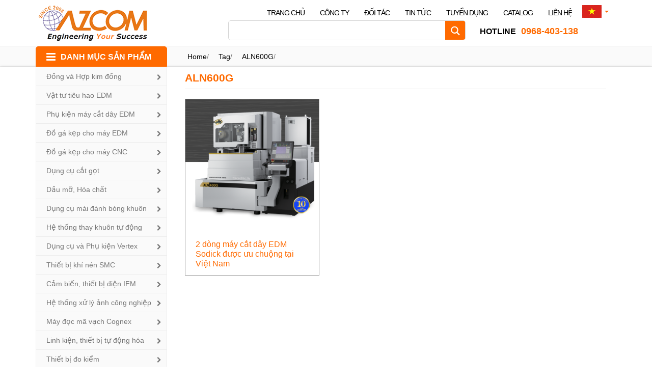

--- FILE ---
content_type: text/html; charset=UTF-8
request_url: https://azcomvn.com/tag/aln600g/
body_size: 28592
content:
<!DOCTYPE html>
<html lang="vi" prefix="og: http://ogp.me/ns#">
<head>
<meta charset="UTF-8">
<meta name="viewport" content="width=device-width, initial-scale=1">
<link rel="profile" href="http://gmpg.org/xfn/11">
<link rel="pingback" href="https://azcomvn.com/xmlrpc.php">
	
<title>ALN600G Archives - AZCOM</title>

<!-- This site is optimized with the Yoast SEO plugin v5.3.3 - https://yoast.com/wordpress/plugins/seo/ -->
<link rel="canonical" href="https://azcomvn.com/tag/aln600g/" />
<meta property="og:locale" content="vi_VN" />
<meta property="og:type" content="object" />
<meta property="og:title" content="ALN600G Archives - AZCOM" />
<meta property="og:url" content="https://azcomvn.com/tag/aln600g/" />
<meta property="og:site_name" content="AZCOM" />
<meta name="twitter:card" content="summary" />
<meta name="twitter:title" content="ALN600G Archives - AZCOM" />
<script type='application/ld+json'>{"@context":"http:\/\/schema.org","@type":"WebSite","@id":"#website","url":"https:\/\/azcomvn.com\/","name":"AZCOM","potentialAction":{"@type":"SearchAction","target":"https:\/\/azcomvn.com\/?s={search_term_string}","query-input":"required name=search_term_string"}}</script>
<!-- / Yoast SEO plugin. -->

<link rel='dns-prefetch' href='//maps.googleapis.com' />
<link rel='dns-prefetch' href='//fonts.googleapis.com' />
<link rel='dns-prefetch' href='//s.w.org' />
<link rel="alternate" type="application/rss+xml" title="Dòng thông tin AZCOM &raquo;" href="https://azcomvn.com/feed/" />
<link rel="alternate" type="application/rss+xml" title="Dòng thông tin cho Thẻ AZCOM &raquo; ALN600G" href="https://azcomvn.com/tag/aln600g/feed/" />
		<script type="text/javascript">
			window._wpemojiSettings = {"baseUrl":"https:\/\/s.w.org\/images\/core\/emoji\/2.3\/72x72\/","ext":".png","svgUrl":"https:\/\/s.w.org\/images\/core\/emoji\/2.3\/svg\/","svgExt":".svg","source":{"concatemoji":"https:\/\/azcomvn.com\/wp-includes\/js\/wp-emoji-release.min.js?ver=4.8.25"}};
			!function(t,a,e){var r,i,n,o=a.createElement("canvas"),l=o.getContext&&o.getContext("2d");function c(t){var e=a.createElement("script");e.src=t,e.defer=e.type="text/javascript",a.getElementsByTagName("head")[0].appendChild(e)}for(n=Array("flag","emoji4"),e.supports={everything:!0,everythingExceptFlag:!0},i=0;i<n.length;i++)e.supports[n[i]]=function(t){var e,a=String.fromCharCode;if(!l||!l.fillText)return!1;switch(l.clearRect(0,0,o.width,o.height),l.textBaseline="top",l.font="600 32px Arial",t){case"flag":return(l.fillText(a(55356,56826,55356,56819),0,0),e=o.toDataURL(),l.clearRect(0,0,o.width,o.height),l.fillText(a(55356,56826,8203,55356,56819),0,0),e===o.toDataURL())?!1:(l.clearRect(0,0,o.width,o.height),l.fillText(a(55356,57332,56128,56423,56128,56418,56128,56421,56128,56430,56128,56423,56128,56447),0,0),e=o.toDataURL(),l.clearRect(0,0,o.width,o.height),l.fillText(a(55356,57332,8203,56128,56423,8203,56128,56418,8203,56128,56421,8203,56128,56430,8203,56128,56423,8203,56128,56447),0,0),e!==o.toDataURL());case"emoji4":return l.fillText(a(55358,56794,8205,9794,65039),0,0),e=o.toDataURL(),l.clearRect(0,0,o.width,o.height),l.fillText(a(55358,56794,8203,9794,65039),0,0),e!==o.toDataURL()}return!1}(n[i]),e.supports.everything=e.supports.everything&&e.supports[n[i]],"flag"!==n[i]&&(e.supports.everythingExceptFlag=e.supports.everythingExceptFlag&&e.supports[n[i]]);e.supports.everythingExceptFlag=e.supports.everythingExceptFlag&&!e.supports.flag,e.DOMReady=!1,e.readyCallback=function(){e.DOMReady=!0},e.supports.everything||(r=function(){e.readyCallback()},a.addEventListener?(a.addEventListener("DOMContentLoaded",r,!1),t.addEventListener("load",r,!1)):(t.attachEvent("onload",r),a.attachEvent("onreadystatechange",function(){"complete"===a.readyState&&e.readyCallback()})),(r=e.source||{}).concatemoji?c(r.concatemoji):r.wpemoji&&r.twemoji&&(c(r.twemoji),c(r.wpemoji)))}(window,document,window._wpemojiSettings);
		</script>
		<style type="text/css">
img.wp-smiley,
img.emoji {
	display: inline !important;
	border: none !important;
	box-shadow: none !important;
	height: 1em !important;
	width: 1em !important;
	margin: 0 .07em !important;
	vertical-align: -0.1em !important;
	background: none !important;
	padding: 0 !important;
}
</style>
<link rel='stylesheet' id='sydney-bootstrap-css'  href='https://azcomvn.com/wp-content/themes/hiflyer/css/bootstrap/bootstrap.min.css?ver=1' type='text/css' media='all' />
<link rel='stylesheet' id='amazing-pw-styles-css'  href='https://azcomvn.com/wp-content/plugins/amazing-post-widget/css/amazing-pw.css?ver=4.8.25' type='text/css' media='all' />
<link rel='stylesheet' id='contact-form-7-css'  href='https://azcomvn.com/wp-content/plugins/contact-form-7/includes/css/styles.css?ver=4.9' type='text/css' media='all' />
<link rel='stylesheet' id='sydney-body-fonts-css'  href='//fonts.googleapis.com/css?family=Source+Sans+Pro%3A400%2C400italic%2C600&#038;ver=4.8.25' type='text/css' media='all' />
<link rel='stylesheet' id='sydney-headings-fonts-css'  href='//fonts.googleapis.com/css?family=Raleway%3A400%2C500%2C600&#038;ver=4.8.25' type='text/css' media='all' />
<link rel='stylesheet' id='sydney-style-css'  href='https://azcomvn.com/wp-content/themes/hiflyer/style.css?ver=4.8.25' type='text/css' media='all' />
<style id='sydney-style-inline-css' type='text/css'>
.site-title { font-size:32px; }
.site-description { font-size:16px; }
#mainnav ul li a { font-size:14px; }
h1 { font-size:52px; }
h2 { font-size:42px; }
h3 { font-size:32px; }
h4 { font-size:25px; }
h5 { font-size:20px; }
h6 { font-size:18px; }
body { font-size:14px; }
.header-image { background-size:cover;}
.header-image { height:300px; }
.site-header.float-header { background-color:rgba(0,0,0,0.9);}
@media only screen and (max-width: 991px) { .site-header { background-color:#000000;}}
.site-title a, .site-title a:hover { color:#ffffff}
.site-description { color:#ffffff}
#mainnav ul li a, #mainnav ul li::before { color:#ffffff}
#mainnav .sub-menu li a { color:#ffffff}
#mainnav .sub-menu li a { background:#1c1c1c}
.text-slider .maintitle, .text-slider .subtitle { color:#ffffff}
body { color:#767676}
#secondary { background-color:#ffffff}
#secondary, #secondary a, #secondary .widget-title { color:#767676}
.footer-widgets { background-color:#252525}
.site-footer { background-color:#1c1c1c}
.site-footer,.site-footer a { color:#666666}
.overlay { background-color:#000000}
.page-wrap { padding-top:83px;}
.page-wrap { padding-bottom:100px;}

</style>
<link rel='stylesheet' id='sydney-font-awesome-css'  href='https://azcomvn.com/wp-content/themes/hiflyer/fonts/font-awesome.min.css?ver=4.8.25' type='text/css' media='all' />
<link rel='stylesheet' id='sydney-font-simple-css'  href='https://azcomvn.com/wp-content/themes/hiflyer/fonts/simple-line-icons.css?ver=4.8.25' type='text/css' media='all' />
<!--[if lte IE 9]>
<link rel='stylesheet' id='sydney-ie9-css'  href='https://azcomvn.com/wp-content/themes/hiflyer/css/ie9.css?ver=4.8.25' type='text/css' media='all' />
<![endif]-->
<link rel='stylesheet' id='wpdreams-asl-basic-css'  href='https://azcomvn.com/wp-content/plugins/ajax-search-lite/css/style.basic.css?ver=4.7.25' type='text/css' media='all' />
<link rel='stylesheet' id='wpdreams-ajaxsearchlite-css'  href='https://azcomvn.com/wp-content/plugins/ajax-search-lite/css/style-simple-red.css?ver=4.7.25' type='text/css' media='all' />
<script type='text/javascript' src='https://azcomvn.com/wp-includes/js/jquery/jquery.js?ver=1.12.4'></script>
<link rel='https://api.w.org/' href='https://azcomvn.com/wp-json/' />
<link rel="EditURI" type="application/rsd+xml" title="RSD" href="https://azcomvn.com/xmlrpc.php?rsd" />
<link rel="wlwmanifest" type="application/wlwmanifest+xml" href="https://azcomvn.com/wp-includes/wlwmanifest.xml" /> 
<meta name="generator" content="WordPress 4.8.25" />
	<script type="text/javascript">
		MPSLCore = {
			'path': "https://azcomvn.com/wp-content/plugins/motopress-slider-lite/motoslider_core/",
			'version': "2.1.0"
		};
	</script>
<style type="text/css">
.qtranxs_flag_vi {background-image: url(https://azcomvn.com/wp-content/plugins/qtranslate-x/flags/vn.png); background-repeat: no-repeat;}
.qtranxs_flag_en {background-image: url(https://azcomvn.com/wp-content/plugins/qtranslate-x/flags/gb.png); background-repeat: no-repeat;}
.qtranxs_flag_ja {background-image: url(https://azcomvn.com/wp-content/plugins/qtranslate-x/flags/jp.png); background-repeat: no-repeat;}
.qtranxs_flag_ko {background-image: url(https://azcomvn.com/wp-content/plugins/qtranslate-x/flags/kr.png); background-repeat: no-repeat;}
</style>
<link hreflang="vi" href="https://azcomvn.com/vi/tag/aln600g/" rel="alternate" />
<link hreflang="en" href="https://azcomvn.com/en/tag/aln600g/" rel="alternate" />
<link hreflang="ja" href="https://azcomvn.com/ja/tag/aln600g/" rel="alternate" />
<link hreflang="ko" href="https://azcomvn.com/ko/tag/aln600g/" rel="alternate" />
<link hreflang="x-default" href="https://azcomvn.com/tag/aln600g/" rel="alternate" />
<meta name="generator" content="qTranslate-X 3.4.6.8" />
                <link href='//fonts.googleapis.com/css?family=Open+Sans' rel='stylesheet' type='text/css'>
                	<style type="text/css">
		.header-image {
			background-image: url(https://azcomvn.com/wp-content/themes/hiflyer/images/header.jpg);
			display: block;
		}
		@media only screen and (max-width: 1024px) {
			.header-inner {
				display: block;
			}
			.header-image {
				background-image: none;
				height: auto !important;
			}		
		}
	</style>
	                <style type="text/css">
                    <!--
                    
            @font-face {
                font-family: 'aslsicons2';
                src: url('https://azcomvn.com/wp-content/plugins/ajax-search-lite/css/fonts/icons2.eot');
                src: url('https://azcomvn.com/wp-content/plugins/ajax-search-lite/css/fonts/icons2.eot?#iefix') format('embedded-opentype'),
                     url('https://azcomvn.com/wp-content/plugins/ajax-search-lite/css/fonts/icons2.woff2') format('woff2'),
                     url('https://azcomvn.com/wp-content/plugins/ajax-search-lite/css/fonts/icons2.woff') format('woff'),
                     url('https://azcomvn.com/wp-content/plugins/ajax-search-lite/css/fonts/icons2.ttf') format('truetype'),
                     url('https://azcomvn.com/wp-content/plugins/ajax-search-lite/css/fonts/icons2.svg#icons') format('svg');
                font-weight: normal;
                font-style: normal;
            }
            div[id*='ajaxsearchlitesettings'].searchsettings .asl_option_inner label {
                font-size: 0px !important;
                color: rgba(0, 0, 0, 0);
            }
            div[id*='ajaxsearchlitesettings'].searchsettings .asl_option_inner label:after {
                font-size: 11px !important;
                position: absolute;
                top: 0;
                left: 0;
                z-index: 1;
            }
            div[id*='ajaxsearchlite'].wpdreams_asl_container {
                width: 100%;
                margin: 0px 0px 0px 0px;
            }
            div[id*='ajaxsearchliteres'].wpdreams_asl_results div.resdrg span.highlighted {
                font-weight: bold;
                color: rgba(217, 49, 43, 1);
                background-color: rgba(238, 238, 238, 1);
            }
            div[id*='ajaxsearchliteres'].wpdreams_asl_results .results div.asl_image {
                width: 70px;
                height: 70px;
            }
            div.asl_r .results {
                max-height: none;
            }
                                -->
                </style>
                            <script type="text/javascript">
                if ( typeof _ASL !== "undefined" && _ASL !== null && typeof _ASL.initialize !== "undefined" )
                    _ASL.initialize();
            </script>
            		<style type="text/css" id="wp-custom-css">
			@media only screen and (min-width:1367px){
.zalo-chat-widget>iframe{
	min-height: 400px !important;
	max-height: 400px !important;
	//min-height: 36vh !important;
	//max-height: 36vh !important;
}
}

@media only screen and (max-width:1366px){
.zalo-chat-widget>iframe{
	min-height: 420px !important;
	max-height: 420px !important;
	//min-height: 36vh !important;
	//max-height: 36vh !important;
}
}
		</style>
	<!-- Global site tag (gtag.js) - Google Analytics -->
<script async src="https://www.googletagmanager.com/gtag/js?id=UA-121306213-1"></script>
<script>
  window.dataLayer = window.dataLayer || [];
  function gtag(){dataLayer.push(arguments);}
  gtag('js', new Date());

  gtag('config', 'UA-121306213-1');
</script>
<!-- Google Tag Manager -->
<script>(function(w,d,s,l,i){w[l]=w[l]||[];w[l].push({'gtm.start':
new Date().getTime(),event:'gtm.js'});var f=d.getElementsByTagName(s)[0],
j=d.createElement(s),dl=l!='dataLayer'?'&l='+l:'';j.async=true;j.src=
'https://www.googletagmanager.com/gtm.js?id='+i+dl;f.parentNode.insertBefore(j,f);
})(window,document,'script','dataLayer','GTM-5647DJKT');</script>
<!-- End Google Tag Manager -->
</head>

<body class="archive tag tag-aln600g tag-621 group-blog">
<!-- Google Tag Manager (noscript) -->
<noscript><iframe src="https://www.googletagmanager.com/ns.html?id=GTM-5647DJKT"
height="0" width="0" style="display:none;visibility:hidden"></iframe></noscript>
<!-- End Google Tag Manager (noscript) -->
<div class="preloader">
    <div class="spinner">
        <div class="pre-bounce1"></div>
        <div class="pre-bounce2"></div>
    </div>
</div>	
<div id="page" class="hfeed site">
	<a class="skip-link screen-reader-text" href="#content">Skip to content</a>
		<!-- S: header -->
	<header id="masthead" class="site-header hf-isinpage" role="banner">
		<div class="hf-header-wrap">
            <div class="container">
                <div class="row">
					<div class="col-md-3 col-sm-8 col-xs-8 nopadding-right">
						<div class="hf-menuproduct-icon">
							<i class="icon-menu icons"></i>
						</div>

						<div class="hf-menuproduct-content">
							<h3 class="box-header">
								<a class="bigtitle" href="https://azcomvn.com/category/san-pham">
								DANH MỤC SẢN PHẨM								</a>
							</h3>
							<div class="box-content">
								<div class="menu-menuproduct-container"><ul id="menuproduct_mb" class="menu"><li id="menu-item-7834" class="bg1 menu-item menu-item-type-taxonomy menu-item-object-category menu-item-has-children menu-item-7834"><a href="https://azcomvn.com/category/san-pham/dong-do-dong-hop-kim/">Đồng và Hợp kim đồng</a>
<ul  class="sub-menu">
	<li id="menu-item-7832" class="menu-item menu-item-type-taxonomy menu-item-object-category menu-item-7832"><a href="https://azcomvn.com/category/san-pham/dong-do-dong-hop-kim/dong-do-tinh-luyen-copper/">Đồng đỏ tinh luyện</a></li>
	<li id="menu-item-13601" class="menu-item menu-item-type-taxonomy menu-item-object-category menu-item-13601"><a href="https://azcomvn.com/category/san-pham/dong-do-dong-hop-kim/dong-thau/">Đồng thau</a></li>
	<li id="menu-item-13308" class="menu-item menu-item-type-taxonomy menu-item-object-category menu-item-13308"><a href="https://azcomvn.com/category/san-pham/dong-do-dong-hop-kim/dong-hop-kim/">Đồng hợp kim</a></li>
	<li id="menu-item-13359" class="menu-item menu-item-type-taxonomy menu-item-object-category menu-item-13359"><a href="https://azcomvn.com/category/san-pham/dong-do-dong-hop-kim/day-dong-hop-kim/">Dây đồng hợp kim</a></li>
	<li id="menu-item-13309" class="menu-item menu-item-type-taxonomy menu-item-object-category menu-item-13309"><a href="https://azcomvn.com/category/san-pham/dong-do-dong-hop-kim/dong-hop-kim-tam-cuon/">Đồng tấm cuộn</a></li>
</ul>
</li>
<li id="menu-item-7839" class="bg2 menu-item menu-item-type-taxonomy menu-item-object-category menu-item-has-children menu-item-7839"><a href="https://azcomvn.com/category/san-pham/vat-tu-edm/">Vật tư tiêu hao EDM</a>
<ul  class="sub-menu">
	<li id="menu-item-7840" class="menu-item menu-item-type-taxonomy menu-item-object-category menu-item-7840"><a href="https://azcomvn.com/category/san-pham/vat-tu-edm/day-dong-dien-cuc-edm/">Dây đồng thau cho máy cắt dây EDM</a></li>
	<li id="menu-item-7841" class="menu-item menu-item-type-taxonomy menu-item-object-category menu-item-7841"><a href="https://azcomvn.com/category/san-pham/vat-tu-edm/dien-cuc-dong-cho-may-edm/">Điện cực đồng cho máy xung EDM</a></li>
	<li id="menu-item-14000" class="menu-item menu-item-type-taxonomy menu-item-object-category menu-item-14000"><a href="https://azcomvn.com/category/san-pham/vat-tu-edm/dien-cuc-graphite-edm/">Điện cực Graphite EDM</a></li>
	<li id="menu-item-7846" class="menu-item menu-item-type-taxonomy menu-item-object-category menu-item-7846"><a href="https://azcomvn.com/category/san-pham/vat-tu-edm/ong-dong-dien-cuc-cho-may-khoan-tia-lua-dien/">Ống đồng điện cực khoan EDM</a></li>
	<li id="menu-item-7847" class="menu-item menu-item-type-taxonomy menu-item-object-category menu-item-7847"><a href="https://azcomvn.com/category/san-pham/vat-tu-edm/loc-nuoc-edm-dung-cho-may-cat-day/">Lọc nước cho máy cắt dây EDM</a></li>
	<li id="menu-item-7848" class="menu-item menu-item-type-taxonomy menu-item-object-category menu-item-7848"><a href="https://azcomvn.com/category/san-pham/vat-tu-edm/loc-dau-dung-cho-may-xung-tia-lua-dien/">Lọc dầu cho máy xung EDM</a></li>
	<li id="menu-item-7849" class="menu-item menu-item-type-taxonomy menu-item-object-category menu-item-7849"><a href="https://azcomvn.com/category/san-pham/vat-tu-edm/chat-trao-doi-ion-dung-cho-may-cat-day-edm/">Chất trao đổi ion cho máy cắt dây EDM</a></li>
</ul>
</li>
<li id="menu-item-7852" class="bg9 menu-item menu-item-type-taxonomy menu-item-object-category menu-item-has-children menu-item-7852"><a href="https://azcomvn.com/category/san-pham/phu-kien-may-cat-day-edm/">Phụ kiện máy cắt dây EDM</a>
<ul  class="sub-menu">
	<li id="menu-item-7853" class="menu-item menu-item-type-taxonomy menu-item-object-category menu-item-7853"><a href="https://azcomvn.com/category/san-pham/phu-kien-may-cat-day-edm/sodick/">Sodick</a></li>
	<li id="menu-item-7854" class="menu-item menu-item-type-taxonomy menu-item-object-category menu-item-7854"><a href="https://azcomvn.com/category/san-pham/phu-kien-may-cat-day-edm/fanuc/">Fanuc</a></li>
	<li id="menu-item-7855" class="menu-item menu-item-type-taxonomy menu-item-object-category menu-item-7855"><a href="https://azcomvn.com/category/san-pham/phu-kien-may-cat-day-edm/makino/">Makino</a></li>
	<li id="menu-item-7856" class="menu-item menu-item-type-taxonomy menu-item-object-category menu-item-7856"><a href="https://azcomvn.com/category/san-pham/phu-kien-may-cat-day-edm/mitsubishi/">Mitsubishi</a></li>
	<li id="menu-item-7857" class="menu-item menu-item-type-taxonomy menu-item-object-category menu-item-7857"><a href="https://azcomvn.com/category/san-pham/phu-kien-may-cat-day-edm/seibu/">Seibu</a></li>
	<li id="menu-item-7858" class="menu-item menu-item-type-taxonomy menu-item-object-category menu-item-7858"><a href="https://azcomvn.com/category/san-pham/phu-kien-may-cat-day-edm/japax/">Japax</a></li>
	<li id="menu-item-7859" class="menu-item menu-item-type-taxonomy menu-item-object-category menu-item-7859"><a href="https://azcomvn.com/category/san-pham/phu-kien-may-cat-day-edm/hitachi/">Hitachi</a></li>
	<li id="menu-item-7860" class="menu-item menu-item-type-taxonomy menu-item-object-category menu-item-7860"><a href="https://azcomvn.com/category/san-pham/phu-kien-may-cat-day-edm/agie/">Agie</a></li>
	<li id="menu-item-7862" class="menu-item menu-item-type-taxonomy menu-item-object-category menu-item-7862"><a href="https://azcomvn.com/category/san-pham/phu-kien-may-cat-day-edm/brother/">Brother</a></li>
	<li id="menu-item-7863" class="menu-item menu-item-type-taxonomy menu-item-object-category menu-item-7863"><a href="https://azcomvn.com/category/san-pham/phu-kien-may-cat-day-edm/charmilles/">Charmilles</a></li>
	<li id="menu-item-7864" class="menu-item menu-item-type-taxonomy menu-item-object-category menu-item-7864"><a href="https://azcomvn.com/category/san-pham/phu-kien-may-cat-day-edm/chmer/">Chmer</a></li>
	<li id="menu-item-7865" class="menu-item menu-item-type-taxonomy menu-item-object-category menu-item-7865"><a href="https://azcomvn.com/category/san-pham/phu-kien-may-cat-day-edm/spm/">SPM</a></li>
	<li id="menu-item-7866" class="menu-item menu-item-type-taxonomy menu-item-object-category menu-item-7866"><a href="https://azcomvn.com/category/san-pham/phu-kien-may-cat-day-edm/phu-kien-edm/">Phụ kiện EDM khác</a></li>
	<li id="menu-item-8769" class="menu-item menu-item-type-taxonomy menu-item-object-category menu-item-8769"><a href="https://azcomvn.com/category/san-pham/phu-kien-may-cat-day-edm/phu-kien-may-khoan-edm-k1c-sodick/">Phụ kiện máy khoan EDM K1C Sodick</a></li>
</ul>
</li>
<li id="menu-item-7867" class="bg3 menu-item menu-item-type-taxonomy menu-item-object-category menu-item-has-children menu-item-7867"><a href="https://azcomvn.com/category/san-pham/do-ga-edm/">Đồ gá kẹp cho máy EDM</a>
<ul  class="sub-menu">
	<li id="menu-item-7868" class="menu-item menu-item-type-taxonomy menu-item-object-category menu-item-7868"><a href="https://azcomvn.com/category/san-pham/do-ga-edm/erowa/">Hệ thống gá kẹp Erowa</a></li>
	<li id="menu-item-7869" class="menu-item menu-item-type-taxonomy menu-item-object-category menu-item-7869"><a href="https://azcomvn.com/category/san-pham/do-ga-edm/system-3r/">Hệ thống gá kẹp System 3R</a></li>
	<li id="menu-item-14127" class="menu-item menu-item-type-taxonomy menu-item-object-category menu-item-14127"><a href="https://azcomvn.com/category/san-pham/do-ga-edm/zeroset-edm-korea/">Hê thống gá kẹp EDM Zeroset</a></li>
	<li id="menu-item-7870" class="menu-item menu-item-type-taxonomy menu-item-object-category menu-item-7870"><a href="https://azcomvn.com/category/san-pham/do-ga-edm/zeropoint-vise-wedm/">Hệ thống gá kẹp WEDM Zeropoint</a></li>
	<li id="menu-item-11399" class="menu-item menu-item-type-taxonomy menu-item-object-category menu-item-11399"><a href="https://azcomvn.com/category/san-pham/do-ga-edm/camera-do-kiem-toltec/">Camera đo kiểm Toltec</a></li>
</ul>
</li>
<li id="menu-item-7872" class="bg11 menu-item menu-item-type-taxonomy menu-item-object-category menu-item-has-children menu-item-7872"><a href="https://azcomvn.com/category/san-pham/do-ga-cnc/">Đồ gá kẹp cho máy CNC</a>
<ul  class="sub-menu">
	<li id="menu-item-7873" class="menu-item menu-item-type-taxonomy menu-item-object-category menu-item-7873"><a href="https://azcomvn.com/category/san-pham/do-ga-cnc/ban-tu-assfalg/">Bàn từ cho máy phay Assfalg</a></li>
	<li id="menu-item-9739" class="menu-item menu-item-type-taxonomy menu-item-object-category menu-item-9739"><a href="https://azcomvn.com/category/san-pham/vat-tu-thiet-bi-nha-xuong/thiet-bi-nang-ha-tu-tinh/">Thiết bị nâng hạ từ tính Assfalg</a></li>
	<li id="menu-item-7874" class="menu-item menu-item-type-taxonomy menu-item-object-category menu-item-7874"><a href="https://azcomvn.com/category/san-pham/do-ga-cnc/e-to-may-phay-cnc-kitagawa/">Ê tô máy phay Kitagawa</a></li>
	<li id="menu-item-7875" class="menu-item menu-item-type-taxonomy menu-item-object-category menu-item-7875"><a href="https://azcomvn.com/category/san-pham/do-ga-cnc/mam-cap-cho-may-tien-cnc-kitagawa/">Mâm cặp Kitagawa</a></li>
	<li id="menu-item-9173" class="menu-item menu-item-type-taxonomy menu-item-object-category menu-item-9173"><a href="https://azcomvn.com/category/san-pham/do-ga-cnc/ban-xoay-nc-kitagawa/">Bàn xoay NC Kitagawa</a></li>
	<li id="menu-item-11117" class="menu-item menu-item-type-taxonomy menu-item-object-category menu-item-11117"><a href="https://azcomvn.com/category/san-pham/do-ga-cnc/e-to-may-phay-han-quoc/">Ê tô máy phay Dine Taumax</a></li>
</ul>
</li>
<li id="menu-item-7877" class="bg8 menu-item menu-item-type-taxonomy menu-item-object-category menu-item-has-children menu-item-7877"><a href="https://azcomvn.com/category/san-pham/dung-cu-cat-got/seco/">Dụng cụ cắt gọt</a>
<ul  class="sub-menu">
	<li id="menu-item-13105" class="menu-item menu-item-type-taxonomy menu-item-object-category menu-item-13105"><a href="https://azcomvn.com/category/san-pham/dung-cu-cat-got/seco/">Dụng cụ cắt SECO</a></li>
	<li id="menu-item-13109" class="menu-item menu-item-type-taxonomy menu-item-object-category menu-item-13109"><a href="https://azcomvn.com/category/san-pham/dung-cu-cat-got/hansong/">Dụng cụ cắt HANSONG</a></li>
	<li id="menu-item-13113" class="menu-item menu-item-type-taxonomy menu-item-object-category menu-item-13113"><a href="https://azcomvn.com/category/san-pham/dung-cu-cat-got/ns-tool/">Dụng cụ cắt NS TOOL</a></li>
	<li id="menu-item-13107" class="menu-item menu-item-type-taxonomy menu-item-object-category menu-item-13107"><a href="https://azcomvn.com/category/san-pham/dung-cu-cat-got/widin/">Dụng cụ cắt WIDIN</a></li>
	<li id="menu-item-13811" class="menu-item menu-item-type-taxonomy menu-item-object-category menu-item-13811"><a href="https://azcomvn.com/category/san-pham/dung-cu-cat-got/dung-cu-cat-mst/">Dụng cụ cắt MST</a></li>
	<li id="menu-item-13145" class="menu-item menu-item-type-taxonomy menu-item-object-category menu-item-13145"><a href="https://azcomvn.com/category/san-pham/dung-cu-cat-got/korloy/dau-bt-dine/">Dụng cụ cắt DINE</a></li>
</ul>
</li>
<li id="menu-item-14001" class="menu-item menu-item-type-taxonomy menu-item-object-category menu-item-has-children menu-item-14001"><a href="https://azcomvn.com/category/dau-mo-hoa-chat/">Dầu mỡ, Hóa chất</a>
<ul  class="sub-menu">
	<li id="menu-item-7850" class="menu-item menu-item-type-taxonomy menu-item-object-category menu-item-7850"><a href="https://azcomvn.com/category/dau-mo-hoa-chat/dau-gia-cong/">Dầu gia công</a></li>
	<li id="menu-item-14002" class="menu-item menu-item-type-taxonomy menu-item-object-category menu-item-14002"><a href="https://azcomvn.com/category/dau-mo-hoa-chat/dau-mo-boi-tron/">Dầu mỡ bôi trơn</a></li>
	<li id="menu-item-7851" class="menu-item menu-item-type-taxonomy menu-item-object-category menu-item-7851"><a href="https://azcomvn.com/category/dau-mo-hoa-chat/hoa-chat-anti-rust-chemical/">Hóa chất tẩy rửa, chống gỉ</a></li>
</ul>
</li>
<li id="menu-item-7886" class="bg16 menu-item menu-item-type-taxonomy menu-item-object-category menu-item-has-children menu-item-7886"><a href="https://azcomvn.com/category/san-pham/dung-cu-danh-bong-khuon/">Dụng cụ mài đánh bóng khuôn</a>
<ul  class="sub-menu">
	<li id="menu-item-7895" class="menu-item menu-item-type-taxonomy menu-item-object-category menu-item-7895"><a href="https://azcomvn.com/category/san-pham/dung-cu-danh-bong-khuon/may-mai-khi-danh-bong-khuon-uht/">Máy mài khí</a></li>
	<li id="menu-item-7891" class="menu-item menu-item-type-taxonomy menu-item-object-category menu-item-7891"><a href="https://azcomvn.com/category/san-pham/dung-cu-danh-bong-khuon/may-mai-danh-bong-sua-khuon-air-grider-profiler-linear/">Máy mài điện</a></li>
	<li id="menu-item-7897" class="menu-item menu-item-type-taxonomy menu-item-object-category menu-item-7897"><a href="https://azcomvn.com/category/san-pham/dung-cu-danh-bong-khuon/may-danh-bong-sieu-am/">Máy đánh bóng siêu âm</a></li>
	<li id="menu-item-8442" class="menu-item menu-item-type-taxonomy menu-item-object-category menu-item-8442"><a href="https://azcomvn.com/category/san-pham/dung-cu-danh-bong-khuon/da-danh-bong-xebec/">Đá mài đánh bóng Xebec</a></li>
	<li id="menu-item-7896" class="menu-item menu-item-type-taxonomy menu-item-object-category menu-item-7896"><a href="https://azcomvn.com/category/san-pham/dung-cu-danh-bong-khuon/da-mai-danh-bong-khuon-bellstone/">Đá mài dầu Bellstone, Miracle</a></li>
	<li id="menu-item-7888" class="menu-item menu-item-type-taxonomy menu-item-object-category menu-item-7888"><a href="https://azcomvn.com/category/san-pham/dung-cu-danh-bong-khuon/da-mai-danh-bong-khuon/">Đá gốm, đá mài dầu</a></li>
	<li id="menu-item-7889" class="menu-item menu-item-type-taxonomy menu-item-object-category menu-item-7889"><a href="https://azcomvn.com/category/san-pham/dung-cu-danh-bong-khuon/dau-danh-bong-polishing-tools/">Đầu đánh bóng</a></li>
	<li id="menu-item-7890" class="menu-item menu-item-type-taxonomy menu-item-object-category menu-item-7890"><a href="https://azcomvn.com/category/san-pham/dung-cu-danh-bong-khuon/giua-kim-cuong/">Giũa kim cương</a></li>
	<li id="menu-item-7892" class="menu-item menu-item-type-taxonomy menu-item-object-category menu-item-7892"><a href="https://azcomvn.com/category/san-pham/dung-cu-danh-bong-khuon/mui-sua-da-kim-cuong-diamond-dressers/">Mũi sửa đá kim cương</a></li>
	<li id="menu-item-7893" class="menu-item menu-item-type-taxonomy menu-item-object-category menu-item-7893"><a href="https://azcomvn.com/category/san-pham/dung-cu-danh-bong-khuon/dau-mai-hop-kim-miracle/">Đầu mài hợp kim</a></li>
	<li id="menu-item-7898" class="menu-item menu-item-type-taxonomy menu-item-object-category menu-item-7898"><a href="https://azcomvn.com/category/san-pham/dung-cu-danh-bong-khuon/bot-danh-bong-kim-cuong/">Bột kim cương đánh bóng</a></li>
	<li id="menu-item-7894" class="menu-item menu-item-type-taxonomy menu-item-object-category menu-item-7894"><a href="https://azcomvn.com/category/san-pham/dung-cu-danh-bong-khuon/da-mai-kim-cuong-cbn/">Đá mài kim cương &#038; CBN</a></li>
</ul>
</li>
<li id="menu-item-9848" class="menu-item menu-item-type-taxonomy menu-item-object-category menu-item-has-children menu-item-9848"><a href="https://azcomvn.com/category/san-pham/kep-khuon-tu-dong/">Hệ thống thay khuôn tự động</a>
<ul  class="sub-menu">
	<li id="menu-item-7876" class="menu-item menu-item-type-taxonomy menu-item-object-category menu-item-7876"><a href="https://azcomvn.com/category/san-pham/kep-khuon-tu-dong/mico-quick-mold-change/">Kẹp khuôn tự động cho máy ép nhựa</a></li>
	<li id="menu-item-9430" class="menu-item menu-item-type-taxonomy menu-item-object-category menu-item-9430"><a href="https://azcomvn.com/category/san-pham/kep-khuon-tu-dong/he-thong-kep-khuon-nhanh-cho-may-duc-kim-loai/">Kẹp khuôn tự động cho máy đúc nhôm</a></li>
	<li id="menu-item-9431" class="menu-item menu-item-type-taxonomy menu-item-object-category menu-item-9431"><a href="https://azcomvn.com/category/san-pham/kep-khuon-tu-dong/mico-quick-die-change/">Kẹp khuôn tự động cho máy dập</a></li>
	<li id="menu-item-13578" class="menu-item menu-item-type-taxonomy menu-item-object-category menu-item-13578"><a href="https://azcomvn.com/category/san-pham/kep-khuon-tu-dong/linh-kien-kep-khuon-thuy-luc/">Phụ kiện kẹp khuôn thủy lực Mico</a></li>
	<li id="menu-item-9634" class="menu-item menu-item-type-taxonomy menu-item-object-category menu-item-9634"><a href="https://azcomvn.com/category/san-pham/kep-khuon-tu-dong/may-lat-khuon-mo-khuon/">Máy lật khuôn</a></li>
	<li id="menu-item-12437" class="menu-item menu-item-type-taxonomy menu-item-object-category menu-item-12437"><a href="https://azcomvn.com/category/san-pham/kep-khuon-tu-dong/xe-thay-khuon/">Xe chở khuôn</a></li>
</ul>
</li>
<li id="menu-item-7899" class="bg15 menu-item menu-item-type-taxonomy menu-item-object-category menu-item-has-children menu-item-7899"><a href="https://azcomvn.com/category/san-pham/vertex/">Dụng cụ và Phụ kiện Vertex</a>
<ul  class="sub-menu">
	<li id="menu-item-7903" class="menu-item menu-item-type-taxonomy menu-item-object-category menu-item-7903"><a href="https://azcomvn.com/category/san-pham/vertex/e-to-vertex/">Ê tô Vertex</a></li>
	<li id="menu-item-7904" class="menu-item menu-item-type-taxonomy menu-item-object-category menu-item-7904"><a href="https://azcomvn.com/category/san-pham/vertex/ban-xoay-mam-chia-do-rotary-tables-dividing-head/">Bàn xoay, Mâm chia độ</a></li>
	<li id="menu-item-7905" class="menu-item menu-item-type-taxonomy menu-item-object-category menu-item-7905"><a href="https://azcomvn.com/category/san-pham/vertex/do-ga-kep-tooling-system-vertex/">Đồ gá kẹp Vertex</a></li>
	<li id="menu-item-7901" class="menu-item menu-item-type-taxonomy menu-item-object-category menu-item-7901"><a href="https://azcomvn.com/category/san-pham/vertex/phu-kien-may-phay-milling-machine-accessories/">Phụ kiện máy phay</a></li>
	<li id="menu-item-7900" class="menu-item menu-item-type-taxonomy menu-item-object-category menu-item-7900"><a href="https://azcomvn.com/category/san-pham/vertex/phu-kien-may-mai-grinding-machine-accessories/">Phụ kiện máy mài</a></li>
	<li id="menu-item-7902" class="menu-item menu-item-type-taxonomy menu-item-object-category menu-item-7902"><a href="https://azcomvn.com/category/san-pham/vertex/phu-kien-may-tien-turing-machine-acceccories/">Phụ kiện máy tiện</a></li>
	<li id="menu-item-7906" class="menu-item menu-item-type-taxonomy menu-item-object-category menu-item-7906"><a href="https://azcomvn.com/category/san-pham/vertex/dung-cu-nha-xuong-machine-accessories/">Phụ kiện máy</a></li>
	<li id="menu-item-7907" class="menu-item menu-item-type-taxonomy menu-item-object-category menu-item-7907"><a href="https://azcomvn.com/category/san-pham/vertex/dung-cu-do-kiem/">Dụng cụ đo kiểm</a></li>
	<li id="menu-item-7908" class="menu-item menu-item-type-taxonomy menu-item-object-category menu-item-7908"><a href="https://azcomvn.com/category/san-pham/vertex/phu-kien-dung-cu-cat-cutting-tools-spare-parts/">Phụ kiện dụng cụ cắt</a></li>
	<li id="menu-item-7909" class="menu-item menu-item-type-taxonomy menu-item-object-category menu-item-7909"><a href="https://azcomvn.com/category/san-pham/vertex/may-cong-cu-machine-tools/">Máy công cụ</a></li>
</ul>
</li>
<li id="menu-item-7922" class="bg7 menu-item menu-item-type-taxonomy menu-item-object-category menu-item-has-children menu-item-7922"><a href="https://azcomvn.com/category/san-pham/smc/">Thiết bị khí nén SMC</a>
<ul  class="sub-menu">
	<li id="menu-item-14062" class="menu-item menu-item-type-taxonomy menu-item-object-category menu-item-14062"><a href="https://azcomvn.com/category/san-pham/smc/san-pham-chien-luoc-smc/">Sản phẩm chiến lược</a></li>
	<li id="menu-item-13698" class="menu-item menu-item-type-taxonomy menu-item-object-category menu-item-13698"><a href="https://azcomvn.com/category/san-pham/smc/san-pham-moi-smc/">Sản phẩm mới</a></li>
	<li id="menu-item-7926" class="menu-item menu-item-type-taxonomy menu-item-object-category menu-item-7926"><a href="https://azcomvn.com/category/san-pham/smc/xy-lanh-dien/">Xy lanh điện</a></li>
	<li id="menu-item-7934" class="menu-item menu-item-type-taxonomy menu-item-object-category menu-item-7934"><a href="https://azcomvn.com/category/san-pham/smc/may-say-khi-air-dryer/">Máy sấy khí</a></li>
	<li id="menu-item-7930" class="menu-item menu-item-type-taxonomy menu-item-object-category menu-item-7930"><a href="https://azcomvn.com/category/san-pham/smc/bo-loc-khi-main-line-fiter/">Bộ lọc khí nhánh chính</a></li>
	<li id="menu-item-10013" class="menu-item menu-item-type-taxonomy menu-item-object-category menu-item-10013"><a href="https://azcomvn.com/category/san-pham/smc/bo-loc-ket-hop-khi-frl/">Bộ lọc khí kết hợp F.R.L</a></li>
	<li id="menu-item-7927" class="menu-item menu-item-type-taxonomy menu-item-object-category menu-item-7927"><a href="https://azcomvn.com/category/san-pham/smc/xy-lanh-khi-nen-tieu-chuan-basic-air-cylinder/">Xy lanh khí tiêu chuẩn</a></li>
	<li id="menu-item-7929" class="menu-item menu-item-type-taxonomy menu-item-object-category menu-item-7929"><a href="https://azcomvn.com/category/san-pham/smc/xy-lanh-khi-nen-day-dan-huong/">Xy lanh dẫn hướng/ bàn trượt</a></li>
	<li id="menu-item-7928" class="menu-item menu-item-type-taxonomy menu-item-object-category menu-item-7928"><a href="https://azcomvn.com/category/san-pham/smc/xy-lanh-quay-kep-rotary-actuators-gripper/">Xy lanh kẹp/ quay</a></li>
	<li id="menu-item-7925" class="menu-item menu-item-type-taxonomy menu-item-object-category menu-item-7925"><a href="https://azcomvn.com/category/san-pham/smc/van-dien-tu-dinh-huong-directional-control-valves/">Van điện từ</a></li>
	<li id="menu-item-7932" class="menu-item menu-item-type-taxonomy menu-item-object-category menu-item-7932"><a href="https://azcomvn.com/category/san-pham/smc/dau-noi-khi-van-tiet-luu/">Đầu nối khí &#8211; Van tiết lưu</a></li>
	<li id="menu-item-7933" class="menu-item menu-item-type-taxonomy menu-item-object-category menu-item-7933"><a href="https://azcomvn.com/category/san-pham/smc/ong-day-khi-smc/">Ống dây khí</a></li>
	<li id="menu-item-7935" class="menu-item menu-item-type-taxonomy menu-item-object-category menu-item-7935"><a href="https://azcomvn.com/category/san-pham/smc/thiet-bi-chan-khong/">Bộ tạo chân không</a></li>
	<li id="menu-item-7936" class="menu-item menu-item-type-taxonomy menu-item-object-category menu-item-7936"><a href="https://azcomvn.com/category/san-pham/smc/giac-hut-chan-khong/">Giác hút chân không</a></li>
	<li id="menu-item-7924" class="menu-item menu-item-type-taxonomy menu-item-object-category menu-item-7924"><a href="https://azcomvn.com/category/san-pham/smc/thiet-bi-khu-tinh-dien/">Thiết bị khử tĩnh điện</a></li>
	<li id="menu-item-7938" class="menu-item menu-item-type-taxonomy menu-item-object-category menu-item-7938"><a href="https://azcomvn.com/category/san-pham/smc/cac-thiet-bi-khac-other-equipments/">Linh kiện khác</a></li>
</ul>
</li>
<li id="menu-item-10005" class="menu-item menu-item-type-taxonomy menu-item-object-category menu-item-has-children menu-item-10005"><a href="https://azcomvn.com/category/san-pham/ifm/">Cảm biến, thiết bị điện IFM</a>
<ul  class="sub-menu">
	<li id="menu-item-10003" class="menu-item menu-item-type-taxonomy menu-item-object-category menu-item-10003"><a href="https://azcomvn.com/category/san-pham/ifm/cam-bien-tiem-can/">Cảm biến tiệm cận</a></li>
	<li id="menu-item-10000" class="menu-item menu-item-type-taxonomy menu-item-object-category menu-item-10000"><a href="https://azcomvn.com/category/san-pham/ifm/cam-bien-quang-dien/">Cảm biến quang điện</a></li>
	<li id="menu-item-9998" class="menu-item menu-item-type-taxonomy menu-item-object-category menu-item-9998"><a href="https://azcomvn.com/category/san-pham/ifm/cam-bien-dien-dung/">Cảm biến điện dung</a></li>
	<li id="menu-item-10001" class="menu-item menu-item-type-taxonomy menu-item-object-category menu-item-10001"><a href="https://azcomvn.com/category/san-pham/ifm/cam-bien-sieu-am/">Cảm biến siêu âm</a></li>
	<li id="menu-item-9999" class="menu-item menu-item-type-taxonomy menu-item-object-category menu-item-9999"><a href="https://azcomvn.com/category/san-pham/ifm/cam-bien-laser/">Cảm biến laser</a></li>
	<li id="menu-item-10002" class="menu-item menu-item-type-taxonomy menu-item-object-category menu-item-10002"><a href="https://azcomvn.com/category/san-pham/ifm/cam-bien-soi-quang/">Cảm biến sợi quang</a></li>
	<li id="menu-item-10300" class="menu-item menu-item-type-taxonomy menu-item-object-category menu-item-10300"><a href="https://azcomvn.com/category/san-pham/ifm/cam-bien-dieu-khien-chuyen-dong/">Cảm biến chuyển động</a></li>
	<li id="menu-item-10301" class="menu-item menu-item-type-taxonomy menu-item-object-category menu-item-10301"><a href="https://azcomvn.com/category/san-pham/ifm/cam-bien-an-toan/">Cảm biến an toàn</a></li>
	<li id="menu-item-10303" class="menu-item menu-item-type-taxonomy menu-item-object-category menu-item-10303"><a href="https://azcomvn.com/category/san-pham/ifm/cam-bien-ap-suat-chan-khong/">Cảm biến áp suất</a></li>
	<li id="menu-item-10304" class="menu-item menu-item-type-taxonomy menu-item-object-category menu-item-10304"><a href="https://azcomvn.com/category/san-pham/ifm/cam-bien-bao-muc/">Cảm biến báo mức</a></li>
	<li id="menu-item-10305" class="menu-item menu-item-type-taxonomy menu-item-object-category menu-item-10305"><a href="https://azcomvn.com/category/san-pham/ifm/cam-bien-luu-luong/">Cảm biến lưu lượng</a></li>
	<li id="menu-item-10306" class="menu-item menu-item-type-taxonomy menu-item-object-category menu-item-10306"><a href="https://azcomvn.com/category/san-pham/ifm/cam-bien-nhiet-do/">Cảm biến nhiệt độ</a></li>
	<li id="menu-item-10799" class="menu-item menu-item-type-taxonomy menu-item-object-category menu-item-10799"><a href="https://azcomvn.com/category/san-pham/ifm/he-thong-giam-sat-tinh-trang/">Hệ thống giám sát tình trạng</a></li>
	<li id="menu-item-10950" class="menu-item menu-item-type-taxonomy menu-item-object-category menu-item-10950"><a href="https://azcomvn.com/category/san-pham/ifm/bo-nguon-ifm/">Thiết bị điện IFM</a></li>
</ul>
</li>
<li id="menu-item-8837" class="bg12 menu-item menu-item-type-taxonomy menu-item-object-category menu-item-has-children menu-item-8837"><a href="https://azcomvn.com/category/san-pham/machine-vision/">Hệ thống xử lý ảnh công nghiệp</a>
<ul  class="sub-menu">
	<li id="menu-item-8838" class="menu-item menu-item-type-taxonomy menu-item-object-category menu-item-8838"><a href="https://azcomvn.com/category/san-pham/machine-vision/cognex-2d-vision/">Camera 2D Cognex</a></li>
	<li id="menu-item-9828" class="menu-item menu-item-type-taxonomy menu-item-object-category menu-item-9828"><a href="https://azcomvn.com/category/san-pham/machine-vision/cognex-3d-vision/">Máy vision 3D Cognex</a></li>
	<li id="menu-item-10676" class="menu-item menu-item-type-taxonomy menu-item-object-category menu-item-10676"><a href="https://azcomvn.com/category/san-pham/machine-vision/camera-cong-nghiep/">Camera công nghiệp</a></li>
	<li id="menu-item-9064" class="menu-item menu-item-type-taxonomy menu-item-object-category menu-item-9064"><a href="https://azcomvn.com/category/san-pham/machine-vision/cognex-vision-pro/">Phần mềm vision Cognex</a></li>
	<li id="menu-item-14106" class="menu-item menu-item-type-taxonomy menu-item-object-category menu-item-14106"><a href="https://azcomvn.com/category/san-pham/machine-vision/hik-vision/">Hik vision smart camera</a></li>
	<li id="menu-item-9063" class="menu-item menu-item-type-taxonomy menu-item-object-category menu-item-9063"><a href="https://azcomvn.com/category/san-pham/machine-vision/ong-kinh-vs-technology/">Ống kính camera công nghiệp VST</a></li>
	<li id="menu-item-9069" class="menu-item menu-item-type-taxonomy menu-item-object-category menu-item-9069"><a href="https://azcomvn.com/category/san-pham/machine-vision/ong-kinh-camera-cong-nghiep/">Ống kính camera công nghiệp Kowa</a></li>
	<li id="menu-item-10507" class="menu-item menu-item-type-taxonomy menu-item-object-category menu-item-10507"><a href="https://azcomvn.com/category/san-pham/machine-vision/den-chieu-camera-cong-nghiep/">Đèn Led VST</a></li>
	<li id="menu-item-11471" class="menu-item menu-item-type-taxonomy menu-item-object-category menu-item-11471"><a href="https://azcomvn.com/category/san-pham/machine-vision/aitec-led/">Đèn Led Aitec</a></li>
</ul>
</li>
<li id="menu-item-13741" class="menu-item menu-item-type-taxonomy menu-item-object-category menu-item-has-children menu-item-13741"><a href="https://azcomvn.com/category/san-pham/barcode-reader/may-doc-ma-vach/">Máy đọc mã vạch Cognex</a>
<ul  class="sub-menu">
	<li id="menu-item-8839" class="menu-item menu-item-type-taxonomy menu-item-object-category menu-item-8839"><a href="https://azcomvn.com/category/san-pham/barcode-reader/may-doc-ma-vach/">Máy đọc mã vạch cố định Cognex</a></li>
	<li id="menu-item-13644" class="menu-item menu-item-type-taxonomy menu-item-object-category menu-item-13644"><a href="https://azcomvn.com/category/san-pham/barcode-reader/may-doc-ma-vach-cam-tay/">Máy đọc mã vạch cầm tay Cognex</a></li>
	<li id="menu-item-13878" class="menu-item menu-item-type-taxonomy menu-item-object-category menu-item-13878"><a href="https://azcomvn.com/category/san-pham/barcode-reader/may-danh-gia-chat-luong-ma-vach/">Máy đánh giá chất lượng code</a></li>
</ul>
</li>
<li id="menu-item-11469" class="menu-item menu-item-type-taxonomy menu-item-object-category menu-item-has-children menu-item-11469"><a href="https://azcomvn.com/category/san-pham/fa/">Linh kiện, thiết bị tự động hóa</a>
<ul  class="sub-menu">
	<li id="menu-item-14204" class="menu-item menu-item-type-taxonomy menu-item-object-category menu-item-14204"><a href="https://azcomvn.com/category/san-pham/fa/gaojk/">Thanh trượt dẫn hướng Gaoj-k</a></li>
	<li id="menu-item-13925" class="menu-item menu-item-type-taxonomy menu-item-object-category menu-item-13925"><a href="https://azcomvn.com/category/san-pham/robot/robot-nachi/">Robot công nghiệp</a></li>
	<li id="menu-item-9956" class="menu-item menu-item-type-taxonomy menu-item-object-category menu-item-9956"><a href="https://azcomvn.com/category/san-pham/robot/tay-kep-hut-cho-robot/">Giải pháp kẹp, hút cho cobot</a></li>
	<li id="menu-item-13896" class="menu-item menu-item-type-taxonomy menu-item-object-category menu-item-13896"><a href="https://azcomvn.com/category/san-pham/nidec/bien-tan-nidec-control-techiques/">Biến tần Nidec</a></li>
	<li id="menu-item-13588" class="menu-item menu-item-type-taxonomy menu-item-object-category menu-item-13588"><a href="https://azcomvn.com/category/san-pham/nidec/nidec-servo-motor/">Động cơ  servo Nidec</a></li>
	<li id="menu-item-12441" class="menu-item menu-item-type-taxonomy menu-item-object-category menu-item-12441"><a href="https://azcomvn.com/category/san-pham/fa/cong-tac-hanh-trinh-pizzato/">Công tắc hành trình Pizzato</a></li>
	<li id="menu-item-12440" class="menu-item menu-item-type-taxonomy menu-item-object-category menu-item-12440"><a href="https://azcomvn.com/category/san-pham/fa/cong-tac-an-toan-pizzato/">Công tắc khóa an toàn Pizzato</a></li>
</ul>
</li>
<li id="menu-item-14014" class="menu-item menu-item-type-taxonomy menu-item-object-category menu-item-has-children menu-item-14014"><a href="https://azcomvn.com/category/san-pham/thiet-bi-do-kiem/">Thiết bị đo kiểm</a>
<ul  class="sub-menu">
	<li id="menu-item-14043" class="menu-item menu-item-type-taxonomy menu-item-object-category menu-item-14043"><a href="https://azcomvn.com/category/san-pham/thiet-bi-do-kiem/blum/">Thiết bị đo Blum cho máy CNC</a></li>
	<li id="menu-item-14016" class="menu-item menu-item-type-taxonomy menu-item-object-category menu-item-14016"><a href="https://azcomvn.com/category/san-pham/thiet-bi-do-kiem/zeiss/zeiss-cmm/">Máy đo tọa độ 3D CMM Zeiss</a></li>
	<li id="menu-item-14017" class="menu-item menu-item-type-taxonomy menu-item-object-category menu-item-14017"><a href="https://azcomvn.com/category/san-pham/thiet-bi-do-kiem/zeiss/may-scan-3d-zeiss/">Máy quét 3D Zeiss</a></li>
	<li id="menu-item-14015" class="menu-item menu-item-type-taxonomy menu-item-object-category menu-item-14015"><a href="https://azcomvn.com/category/san-pham/thiet-bi-do-kiem/zeiss/kinh-hien-vi-zeiss/">Kính hiển vi Zeiss</a></li>
</ul>
</li>
</ul></div>							</div>						
						</div>

						<a class="site-logo" href="https://azcomvn.com/" title="AZCOM">
						</a>								       
					</div>
					<div class="col-md-9 col-sm-4 col-xs-4 nopadding-left">	
						<div class="col-md-12 nopadding-left nopadding-right">		
							<div class="hf-menumaintop-icon">
								<i class="icon-options-vertical icons"></i>
							</div>	
							<div class="hf-menu-search-mb">
								<i class="icon-magnifier icons"></i>
							</div>
							<div class="hf-menu-language">
								<a class="hf-menu-language-select">
									<img src="https://azcomvn.com/wp-content/themes/hiflyer/images/vi.png">
									<span class="caret"></span>
								</a>
								<ul class="menu" id="hflanguage">
									<li class="">
										<a class="menu-lang-en" title="English" href="https://azcomvn.com/en">
											<img src="https://azcomvn.com/wp-content/themes/hiflyer/images/en.png">
										</a>
									</li>
									<li class="active">
										<a class="menu-lang-vn" title="Vietnam" href="https://azcomvn.com/vi">
											<img src="https://azcomvn.com/wp-content/themes/hiflyer/images/vi.png">
										</a>
									</li>
									<li class="">
										<a class="menu-lang-ja" title="Japan" href="https://azcomvn.com/ja">
											<img src="https://azcomvn.com/wp-content/themes/hiflyer/images/ja.png">
										</a>
									</li>
									<li class="">
										<a class="menu-lang-ko" title="Korean" href="https://azcomvn.com/ko">
											<img src="https://azcomvn.com/wp-content/themes/hiflyer/images/ko.png">				
										</a>
									</li>
								</ul>																
							</div>
					
							<div class="hf-menutop">
								<a class="hf-menutop-close">
									<i class="icon-close icons"></i>
								</a>
								<div class="menu-menutop-container"><ul id="menu-menutop" class="menu"><li id="menu-item-7822" class="menu-item menu-item-type-post_type menu-item-object-page menu-item-home menu-item-7822"><a href="https://azcomvn.com/">Trang chủ</a></li>
<li id="menu-item-7823" class="menu-item menu-item-type-post_type menu-item-object-page menu-item-7823"><a href="https://azcomvn.com/cong-ty/">Công ty</a></li>
<li id="menu-item-7824" class="menu-item menu-item-type-taxonomy menu-item-object-category menu-item-7824"><a href="https://azcomvn.com/category/dai-ly/">Đối tác</a></li>
<li id="menu-item-9689" class="menu-item menu-item-type-post_type menu-item-object-page menu-item-9689"><a href="https://azcomvn.com/news/">Tin tức</a></li>
<li id="menu-item-13473" class="menu-item menu-item-type-taxonomy menu-item-object-category menu-item-13473"><a href="https://azcomvn.com/category/tuyen-dung/">Tuyển dụng</a></li>
<li id="menu-item-12747" class="menu-item menu-item-type-post_type menu-item-object-page menu-item-12747"><a href="https://azcomvn.com/catalog/">Catalog</a></li>
<li id="menu-item-7827" class="menu-item menu-item-type-post_type menu-item-object-page menu-item-7827"><a href="https://azcomvn.com/lien-he/">Liên hệ</a></li>
</ul></div>	
								<div class="hf-menu-language-mb">
									<ul>
										<li class="">
											<a class="menu-lang-en" title="English" href="https://azcomvn.com/en">
												<img src="https://azcomvn.com/wp-content/themes/hiflyer/images/en.png">
											</a>
										</li>
										<li class="active">
											<a class="menu-lang-vn" title="Vietnam" href="https://azcomvn.com/vi">
												<img src="https://azcomvn.com/wp-content/themes/hiflyer/images/vi.png">
											</a>
										</li>
										<li class="">
											<a class="menu-lang-ja" title="Japan" href="https://azcomvn.com/ja">
												<img src="https://azcomvn.com/wp-content/themes/hiflyer/images/ja.png">
											</a>
										</li>
										<li class="">
											<a class="menu-lang-ko" title="Korean" href="https://azcomvn.com/ko">
												<img src="https://azcomvn.com/wp-content/themes/hiflyer/images/ko.png">					
											</a>
										</li>
									</ul>								
								</div>								
								<div class="company_info">
																		<aside id="sow-editor-2" class="widget widget_sow-editor"><div class="so-widget-sow-editor so-widget-sow-editor-base">
<div class="siteorigin-widget-tinymce textwidget">
	<p>CÔNG TY CỔ PHẦN SẢN XUẤT THƯƠNG MẠI VÀ DỊCH VỤ AZ (AZCOM)</p>
<p>Trụ sở chính: số 921 đường Ngãi Cầu, xã An Khánh, thành phố Hà Nội, Việt Nam</p>
<p>*VP HN: số 25 lô D21, KĐT Geleximco- Lê Trọng Tấn, đường Dương Nội, phường Dương Nội , Hà Nội , Việt Nam</p>
<p>Tel: (+84)24.2237.6268  -   Hotline: 0968.40.3138   -   Email: sales@azcomvn.com</p>
<p>*VP HCM : 14/2B, đường số 23, phường Hiệp Bình, thành phố Hồ Chính Minh</p>
<p>ĐKKD số: 0102992635 do Sở KH&amp;ĐT TP Hà Nội cấp ngày 16.10.2008</p>
</div>
</div></aside>					
										
								</div>						
							</div>		
						</div>							
						<div class="col-md-7 col-md-offset-1 col-xs-8">
							<!-- S: search icon --> 
							<div class="hf-search">													
								<div id='ajaxsearchlite1' class="wpdreams_asl_container asl_w asl_m asl_m_1">
<div class="probox">

    
    <div class='promagnifier'>
                <div class='innericon'>
            <svg version="1.1" xmlns="http://www.w3.org/2000/svg" xmlns:xlink="http://www.w3.org/1999/xlink" x="0px" y="0px" width="512px" height="512px" viewBox="0 0 512 512" enable-background="new 0 0 512 512" xml:space="preserve">
                <path id="magnifier-2-icon" d="M460.355,421.59L353.844,315.078c20.041-27.553,31.885-61.437,31.885-98.037
                    C385.729,124.934,310.793,50,218.686,50C126.58,50,51.645,124.934,51.645,217.041c0,92.106,74.936,167.041,167.041,167.041
                    c34.912,0,67.352-10.773,94.184-29.158L419.945,462L460.355,421.59z M100.631,217.041c0-65.096,52.959-118.056,118.055-118.056
                    c65.098,0,118.057,52.959,118.057,118.056c0,65.096-52.959,118.056-118.057,118.056C153.59,335.097,100.631,282.137,100.631,217.041
                    z"/>
            </svg>
        </div>
    </div>

    
    
    <div class='prosettings' style='display:none;' data-opened=0>
                <div class='innericon'>
            <svg version="1.1" xmlns="http://www.w3.org/2000/svg" xmlns:xlink="http://www.w3.org/1999/xlink" x="0px" y="0px" width="512px" height="512px" viewBox="0 0 512 512" enable-background="new 0 0 512 512" xml:space="preserve">
                <polygon id="arrow-25-icon" transform = "rotate(90 256 256)" points="142.332,104.886 197.48,50 402.5,256 197.48,462 142.332,407.113 292.727,256 "/>
            </svg>
        </div>
    </div>

    
    
    <div class='proinput'>
        <form autocomplete="off" aria-label='Ajax search form'>
            <input aria-label='Search input' type='search' class='orig' name='phrase' placeholder='Search here..' value='' autocomplete="off"/>
            <input aria-label='Autocomplete input, do not use this' type='text' class='autocomplete' name='phrase' value='' autocomplete="off"/>
            <span class='loading'></span>
            <input type='submit' value="Start search" style='width:0; height: 0; visibility: hidden;'>
        </form>
    </div>

    
    
    <div class='proloading'>

        <div class="asl_loader"><div class="asl_loader-inner asl_simple-circle"></div></div>

            </div>

            <div class='proclose'>
            <svg version="1.1" xmlns="http://www.w3.org/2000/svg" xmlns:xlink="http://www.w3.org/1999/xlink" x="0px"
                 y="0px"
                 width="512px" height="512px" viewBox="0 0 512 512" enable-background="new 0 0 512 512"
                 xml:space="preserve">
            <polygon id="x-mark-icon"
                     points="438.393,374.595 319.757,255.977 438.378,137.348 374.595,73.607 255.995,192.225 137.375,73.622 73.607,137.352 192.246,255.983 73.622,374.625 137.352,438.393 256.002,319.734 374.652,438.378 "/>
        </svg>
        </div>
    
    
</div>
</div>


<div id='ajaxsearchlitesettings1' class="searchsettings wpdreams_asl_settings asl_w asl_s asl_s_1">
    <form name='options' autocomplete='off'>

        
                <fieldset class="asl_sett_scroll">
            <legend style="display: none;">Generic selectors</legend>
            <div class="asl_option_inner hiddend">
                <input type='hidden' name='qtranslate_lang' id='qtranslate_lang'
                       value='vi'/>
            </div>

	        
            
            <div class="asl_option hiddend">
                <div class="asl_option_inner">
                    <input type="checkbox" value="checked" id="set_exactonly1"
                           title="Exact matches only"
                           name="set_exactonly" />
                    <label for="set_exactonly1">Exact matches only</label>
                </div>
                <div class="asl_option_label">
                    Exact matches only                </div>
            </div>
            <div class="asl_option">
                <div class="asl_option_inner">
                    <input type="checkbox" value="None" id="set_intitle1"
                           title="Search in title"
                           name="set_intitle"  checked="checked"/>
                    <label for="set_intitle1">Search in title</label>
                </div>
                <div class="asl_option_label">
                    Search in title                </div>
            </div>
            <div class="asl_option">
                <div class="asl_option_inner">
                    <input type="checkbox" value="None" id="set_incontent1"
                           title="Search in content"
                           name="set_incontent"  checked="checked"/>
                    <label for="set_incontent1">Search in content</label>
                </div>
                <div class="asl_option_label">
                    Search in content                </div>
            </div>
            <div class="asl_option_inner hiddend">
                <input type="checkbox" value="None" id="set_inexcerpt1"
                       title="Search in excerpt"
                       name="set_inexcerpt" />
                <label for="set_inexcerpt1">Search in excerpt</label>
            </div>

            <div class="asl_option hiddend">
                <div class="asl_option_inner">
                    <input type="checkbox" value="None" id="set_inposts1"
                           title="Search in posts"
                           name="set_inposts"  checked="checked"/>
                    <label for="set_inposts1">Search in posts</label>
                </div>
                <div class="asl_option_label">
                    Search in posts                </div>
            </div>
            <div class="asl_option">
                <div class="asl_option_inner">
                    <input type="checkbox" value="None" id="set_inpages1"
                           title="Search in pages"
                           name="set_inpages"  checked="checked"/>
                    <label for="set_inpages1">Search in pages</label>
                </div>
                <div class="asl_option_label">
                    Search in pages                </div>
            </div>
                    </fieldset>
                
        <fieldset>
                            <legend>Filter by Categories</legend>
                        <div class='categoryfilter asl_sett_scroll'>
                                    <div class="asl_option">
                        <div class="asl_option_inner">
                            <input type="checkbox" value="55"
                                   id="1categoryset_55"
                                   title="Agie"
                                   name="categoryset[]" checked="checked"/>
                            <label for="1categoryset_55">Agie</label>
                        </div>
                        <div class="asl_option_label">
                            Agie                        </div>
                    </div>
                                    <div class="asl_option">
                        <div class="asl_option_inner">
                            <input type="checkbox" value="908"
                                   id="1categoryset_908"
                                   title="Aitec led"
                                   name="categoryset[]" checked="checked"/>
                            <label for="1categoryset_908">Aitec led</label>
                        </div>
                        <div class="asl_option_label">
                            Aitec led                        </div>
                    </div>
                                    <div class="asl_option">
                        <div class="asl_option_inner">
                            <input type="checkbox" value="224"
                                   id="1categoryset_224"
                                   title="Bàn kẹp từ tính cho máy phay"
                                   name="categoryset[]" checked="checked"/>
                            <label for="1categoryset_224">Bàn kẹp từ tính cho máy phay</label>
                        </div>
                        <div class="asl_option_label">
                            Bàn kẹp từ tính cho máy phay                        </div>
                    </div>
                                    <div class="asl_option">
                        <div class="asl_option_inner">
                            <input type="checkbox" value="911"
                                   id="1categoryset_911"
                                   title="Bàn từ vĩnh cửu"
                                   name="categoryset[]" checked="checked"/>
                            <label for="1categoryset_911">Bàn từ vĩnh cửu</label>
                        </div>
                        <div class="asl_option_label">
                            Bàn từ vĩnh cửu                        </div>
                    </div>
                                    <div class="asl_option">
                        <div class="asl_option_inner">
                            <input type="checkbox" value="276"
                                   id="1categoryset_276"
                                   title="Bàn xoay NC Kitagawa"
                                   name="categoryset[]" checked="checked"/>
                            <label for="1categoryset_276">Bàn xoay NC Kitagawa</label>
                        </div>
                        <div class="asl_option_label">
                            Bàn xoay NC Kitagawa                        </div>
                    </div>
                                    <div class="asl_option">
                        <div class="asl_option_inner">
                            <input type="checkbox" value="113"
                                   id="1categoryset_113"
                                   title="Bàn xoay  Mâm chia độ"
                                   name="categoryset[]" checked="checked"/>
                            <label for="1categoryset_113">Bàn xoay  Mâm chia độ</label>
                        </div>
                        <div class="asl_option_label">
                            Bàn xoay, Mâm chia độ                        </div>
                    </div>
                                    <div class="asl_option">
                        <div class="asl_option_inner">
                            <input type="checkbox" value="664"
                                   id="1categoryset_664"
                                   title="barcode reader"
                                   name="categoryset[]" checked="checked"/>
                            <label for="1categoryset_664">barcode reader</label>
                        </div>
                        <div class="asl_option_label">
                            barcode reader                        </div>
                    </div>
                                    <div class="asl_option">
                        <div class="asl_option_inner">
                            <input type="checkbox" value="1400"
                                   id="1categoryset_1400"
                                   title="Biến tần Nidec"
                                   name="categoryset[]" checked="checked"/>
                            <label for="1categoryset_1400">Biến tần Nidec</label>
                        </div>
                        <div class="asl_option_label">
                            Biến tần Nidec                        </div>
                    </div>
                                    <div class="asl_option">
                        <div class="asl_option_inner">
                            <input type="checkbox" value="229"
                                   id="1categoryset_229"
                                   title="Blog kỹ thuật"
                                   name="categoryset[]" checked="checked"/>
                            <label for="1categoryset_229">Blog kỹ thuật</label>
                        </div>
                        <div class="asl_option_label">
                            Blog kỹ thuật                        </div>
                    </div>
                                    <div class="asl_option">
                        <div class="asl_option_inner">
                            <input type="checkbox" value="1591"
                                   id="1categoryset_1591"
                                   title="Blum"
                                   name="categoryset[]" checked="checked"/>
                            <label for="1categoryset_1591">Blum</label>
                        </div>
                        <div class="asl_option_label">
                            Blum                        </div>
                    </div>
                                    <div class="asl_option">
                        <div class="asl_option_inner">
                            <input type="checkbox" value="101"
                                   id="1categoryset_101"
                                   title="Bộ lọc khí kết hợp F R L"
                                   name="categoryset[]" checked="checked"/>
                            <label for="1categoryset_101">Bộ lọc khí kết hợp F R L</label>
                        </div>
                        <div class="asl_option_label">
                            Bộ lọc khí kết hợp F.R.L                        </div>
                    </div>
                                    <div class="asl_option">
                        <div class="asl_option_inner">
                            <input type="checkbox" value="156"
                                   id="1categoryset_156"
                                   title="Bộ lọc khí nhánh chính"
                                   name="categoryset[]" checked="checked"/>
                            <label for="1categoryset_156">Bộ lọc khí nhánh chính</label>
                        </div>
                        <div class="asl_option_label">
                            Bộ lọc khí nhánh chính                        </div>
                    </div>
                                    <div class="asl_option">
                        <div class="asl_option_inner">
                            <input type="checkbox" value="804"
                                   id="1categoryset_804"
                                   title="Bộ nguồn IFM"
                                   name="categoryset[]" checked="checked"/>
                            <label for="1categoryset_804">Bộ nguồn IFM</label>
                        </div>
                        <div class="asl_option_label">
                            Bộ nguồn IFM                        </div>
                    </div>
                                    <div class="asl_option">
                        <div class="asl_option_inner">
                            <input type="checkbox" value="204"
                                   id="1categoryset_204"
                                   title="Bộ tạo chân không"
                                   name="categoryset[]" checked="checked"/>
                            <label for="1categoryset_204">Bộ tạo chân không</label>
                        </div>
                        <div class="asl_option_label">
                            Bộ tạo chân không                        </div>
                    </div>
                                    <div class="asl_option">
                        <div class="asl_option_inner">
                            <input type="checkbox" value="92"
                                   id="1categoryset_92"
                                   title="Bột đánh bóng kim cương"
                                   name="categoryset[]" checked="checked"/>
                            <label for="1categoryset_92">Bột đánh bóng kim cương</label>
                        </div>
                        <div class="asl_option_label">
                            Bột đánh bóng kim cương                        </div>
                    </div>
                                    <div class="asl_option">
                        <div class="asl_option_inner">
                            <input type="checkbox" value="1782"
                                   id="1categoryset_1782"
                                   title="Brisc Manget"
                                   name="categoryset[]" checked="checked"/>
                            <label for="1categoryset_1782">Brisc Manget</label>
                        </div>
                        <div class="asl_option_label">
                            Brisc Manget                        </div>
                    </div>
                                    <div class="asl_option">
                        <div class="asl_option_inner">
                            <input type="checkbox" value="56"
                                   id="1categoryset_56"
                                   title="Brother"
                                   name="categoryset[]" checked="checked"/>
                            <label for="1categoryset_56">Brother</label>
                        </div>
                        <div class="asl_option_label">
                            Brother                        </div>
                    </div>
                                    <div class="asl_option">
                        <div class="asl_option_inner">
                            <input type="checkbox" value="98"
                                   id="1categoryset_98"
                                   title="Các thiết bị khác"
                                   name="categoryset[]" checked="checked"/>
                            <label for="1categoryset_98">Các thiết bị khác</label>
                        </div>
                        <div class="asl_option_label">
                            Các thiết bị khác                        </div>
                    </div>
                                    <div class="asl_option">
                        <div class="asl_option_inner">
                            <input type="checkbox" value="539"
                                   id="1categoryset_539"
                                   title="Cảm biến an toàn"
                                   name="categoryset[]" checked="checked"/>
                            <label for="1categoryset_539">Cảm biến an toàn</label>
                        </div>
                        <div class="asl_option_label">
                            Cảm biến an toàn                        </div>
                    </div>
                                    <div class="asl_option">
                        <div class="asl_option_inner">
                            <input type="checkbox" value="545"
                                   id="1categoryset_545"
                                   title="Cảm biến áp suất chân không"
                                   name="categoryset[]" checked="checked"/>
                            <label for="1categoryset_545">Cảm biến áp suất chân không</label>
                        </div>
                        <div class="asl_option_label">
                            Cảm biến áp suất chân không                        </div>
                    </div>
                                    <div class="asl_option">
                        <div class="asl_option_inner">
                            <input type="checkbox" value="547"
                                   id="1categoryset_547"
                                   title="Cảm biến báo mức"
                                   name="categoryset[]" checked="checked"/>
                            <label for="1categoryset_547">Cảm biến báo mức</label>
                        </div>
                        <div class="asl_option_label">
                            Cảm biến báo mức                        </div>
                    </div>
                                    <div class="asl_option">
                        <div class="asl_option_inner">
                            <input type="checkbox" value="123"
                                   id="1categoryset_123"
                                   title="Cảm biến điện dung"
                                   name="categoryset[]" checked="checked"/>
                            <label for="1categoryset_123">Cảm biến điện dung</label>
                        </div>
                        <div class="asl_option_label">
                            Cảm biến điện dung                        </div>
                    </div>
                                    <div class="asl_option">
                        <div class="asl_option_inner">
                            <input type="checkbox" value="535"
                                   id="1categoryset_535"
                                   title="Cảm biến điều khiển chuyển động"
                                   name="categoryset[]" checked="checked"/>
                            <label for="1categoryset_535">Cảm biến điều khiển chuyển động</label>
                        </div>
                        <div class="asl_option_label">
                            Cảm biến điều khiển chuyển động                        </div>
                    </div>
                                    <div class="asl_option">
                        <div class="asl_option_inner">
                            <input type="checkbox" value="127"
                                   id="1categoryset_127"
                                   title="Cảm biến laser"
                                   name="categoryset[]" checked="checked"/>
                            <label for="1categoryset_127">Cảm biến laser</label>
                        </div>
                        <div class="asl_option_label">
                            Cảm biến laser                        </div>
                    </div>
                                    <div class="asl_option">
                        <div class="asl_option_inner">
                            <input type="checkbox" value="546"
                                   id="1categoryset_546"
                                   title="Cảm biến lưu lượng"
                                   name="categoryset[]" checked="checked"/>
                            <label for="1categoryset_546">Cảm biến lưu lượng</label>
                        </div>
                        <div class="asl_option_label">
                            Cảm biến lưu lượng                        </div>
                    </div>
                                    <div class="asl_option">
                        <div class="asl_option_inner">
                            <input type="checkbox" value="100"
                                   id="1categoryset_100"
                                   title="Cảm biến lưu lượng  áp suất"
                                   name="categoryset[]" checked="checked"/>
                            <label for="1categoryset_100">Cảm biến lưu lượng  áp suất</label>
                        </div>
                        <div class="asl_option_label">
                            Cảm biến lưu lượng, áp suất                        </div>
                    </div>
                                    <div class="asl_option">
                        <div class="asl_option_inner">
                            <input type="checkbox" value="548"
                                   id="1categoryset_548"
                                   title="Cảm biến nhiệt độ"
                                   name="categoryset[]" checked="checked"/>
                            <label for="1categoryset_548">Cảm biến nhiệt độ</label>
                        </div>
                        <div class="asl_option_label">
                            Cảm biến nhiệt độ                        </div>
                    </div>
                                    <div class="asl_option">
                        <div class="asl_option_inner">
                            <input type="checkbox" value="124"
                                   id="1categoryset_124"
                                   title="Cảm biến quang điện"
                                   name="categoryset[]" checked="checked"/>
                            <label for="1categoryset_124">Cảm biến quang điện</label>
                        </div>
                        <div class="asl_option_label">
                            Cảm biến quang điện                        </div>
                    </div>
                                    <div class="asl_option">
                        <div class="asl_option_inner">
                            <input type="checkbox" value="126"
                                   id="1categoryset_126"
                                   title="Cảm biến siêu âm"
                                   name="categoryset[]" checked="checked"/>
                            <label for="1categoryset_126">Cảm biến siêu âm</label>
                        </div>
                        <div class="asl_option_label">
                            Cảm biến siêu âm                        </div>
                    </div>
                                    <div class="asl_option">
                        <div class="asl_option_inner">
                            <input type="checkbox" value="131"
                                   id="1categoryset_131"
                                   title="Cảm biến sợi quang"
                                   name="categoryset[]" checked="checked"/>
                            <label for="1categoryset_131">Cảm biến sợi quang</label>
                        </div>
                        <div class="asl_option_label">
                            Cảm biến sợi quang                        </div>
                    </div>
                                    <div class="asl_option">
                        <div class="asl_option_inner">
                            <input type="checkbox" value="183"
                                   id="1categoryset_183"
                                   title="Cảm biến tiệm cận"
                                   name="categoryset[]" checked="checked"/>
                            <label for="1categoryset_183">Cảm biến tiệm cận</label>
                        </div>
                        <div class="asl_option_label">
                            Cảm biến tiệm cận                        </div>
                    </div>
                                    <div class="asl_option">
                        <div class="asl_option_inner">
                            <input type="checkbox" value="106"
                                   id="1categoryset_106"
                                   title="Cảm biến  phụ kiện xylanh"
                                   name="categoryset[]" checked="checked"/>
                            <label for="1categoryset_106">Cảm biến  phụ kiện xylanh</label>
                        </div>
                        <div class="asl_option_label">
                            Cảm biến, phụ kiện xylanh                        </div>
                    </div>
                                    <div class="asl_option">
                        <div class="asl_option_inner">
                            <input type="checkbox" value="2"
                                   id="1categoryset_2"
                                   title="Cảm biến  thiết bị điện tự động IFM"
                                   name="categoryset[]" checked="checked"/>
                            <label for="1categoryset_2">Cảm biến  thiết bị điện tự động IFM</label>
                        </div>
                        <div class="asl_option_label">
                            Cảm biến, thiết bị điện tự động IFM                        </div>
                    </div>
                                    <div class="asl_option">
                        <div class="asl_option_inner">
                            <input type="checkbox" value="637"
                                   id="1categoryset_637"
                                   title="Camera công nghiệp"
                                   name="categoryset[]" checked="checked"/>
                            <label for="1categoryset_637">Camera công nghiệp</label>
                        </div>
                        <div class="asl_option_label">
                            Camera công nghiệp                        </div>
                    </div>
                                    <div class="asl_option">
                        <div class="asl_option_inner">
                            <input type="checkbox" value="862"
                                   id="1categoryset_862"
                                   title="Camera đo kiểm Toltec"
                                   name="categoryset[]" checked="checked"/>
                            <label for="1categoryset_862">Camera đo kiểm Toltec</label>
                        </div>
                        <div class="asl_option_label">
                            Camera đo kiểm Toltec                        </div>
                    </div>
                                    <div class="asl_option">
                        <div class="asl_option_inner">
                            <input type="checkbox" value="250"
                                   id="1categoryset_250"
                                   title="Camera vision  D Cognex"
                                   name="categoryset[]" checked="checked"/>
                            <label for="1categoryset_250">Camera vision  D Cognex</label>
                        </div>
                        <div class="asl_option_label">
                            Camera vision 2D Cognex                        </div>
                    </div>
                                    <div class="asl_option">
                        <div class="asl_option_inner">
                            <input type="checkbox" value="933"
                                   id="1categoryset_933"
                                   title="Catalog"
                                   name="categoryset[]" checked="checked"/>
                            <label for="1categoryset_933">Catalog</label>
                        </div>
                        <div class="asl_option_label">
                            Catalog                        </div>
                    </div>
                                    <div class="asl_option">
                        <div class="asl_option_inner">
                            <input type="checkbox" value="197"
                                   id="1categoryset_197"
                                   title="Catalog Dụng cụ cắt Seco"
                                   name="categoryset[]" checked="checked"/>
                            <label for="1categoryset_197">Catalog Dụng cụ cắt Seco</label>
                        </div>
                        <div class="asl_option_label">
                            Catalog Dụng cụ cắt Seco                        </div>
                    </div>
                                    <div class="asl_option">
                        <div class="asl_option_inner">
                            <input type="checkbox" value="209"
                                   id="1categoryset_209"
                                   title="Catalog dụng cụ cắt Widin"
                                   name="categoryset[]" checked="checked"/>
                            <label for="1categoryset_209">Catalog dụng cụ cắt Widin</label>
                        </div>
                        <div class="asl_option_label">
                            Catalog dụng cụ cắt Widin                        </div>
                    </div>
                                    <div class="asl_option">
                        <div class="asl_option_inner">
                            <input type="checkbox" value="200"
                                   id="1categoryset_200"
                                   title="Catalog Dụng cụ đánh bóng   đá mài"
                                   name="categoryset[]" checked="checked"/>
                            <label for="1categoryset_200">Catalog Dụng cụ đánh bóng   đá mài</label>
                        </div>
                        <div class="asl_option_label">
                            Catalog Dụng cụ đánh bóng , đá mài                        </div>
                    </div>
                                    <div class="asl_option">
                        <div class="asl_option_inner">
                            <input type="checkbox" value="199"
                                   id="1categoryset_199"
                                   title="Catalog Dụng cụ đo"
                                   name="categoryset[]" checked="checked"/>
                            <label for="1categoryset_199">Catalog Dụng cụ đo</label>
                        </div>
                        <div class="asl_option_label">
                            Catalog Dụng cụ đo                        </div>
                    </div>
                                    <div class="asl_option">
                        <div class="asl_option_inner">
                            <input type="checkbox" value="198"
                                   id="1categoryset_198"
                                   title="Catalog Dụng cụ  đồ gá kẹp"
                                   name="categoryset[]" checked="checked"/>
                            <label for="1categoryset_198">Catalog Dụng cụ  đồ gá kẹp</label>
                        </div>
                        <div class="asl_option_label">
                            Catalog Dụng cụ, đồ gá kẹp                        </div>
                    </div>
                                    <div class="asl_option">
                        <div class="asl_option_inner">
                            <input type="checkbox" value="932"
                                   id="1categoryset_932"
                                   title="Catalog Thiết bị từ tính Kanetec"
                                   name="categoryset[]" checked="checked"/>
                            <label for="1categoryset_932">Catalog Thiết bị từ tính Kanetec</label>
                        </div>
                        <div class="asl_option_label">
                            Catalog Thiết bị từ tính Kanetec                        </div>
                    </div>
                                    <div class="asl_option">
                        <div class="asl_option_inner">
                            <input type="checkbox" value="196"
                                   id="1categoryset_196"
                                   title="Catalog Vật tư tiêu hao và Phụ kiện EDM"
                                   name="categoryset[]" checked="checked"/>
                            <label for="1categoryset_196">Catalog Vật tư tiêu hao và Phụ kiện EDM</label>
                        </div>
                        <div class="asl_option_label">
                            Catalog Vật tư tiêu hao và Phụ kiện EDM                        </div>
                    </div>
                                    <div class="asl_option">
                        <div class="asl_option_inner">
                            <input type="checkbox" value="57"
                                   id="1categoryset_57"
                                   title="Charmilles"
                                   name="categoryset[]" checked="checked"/>
                            <label for="1categoryset_57">Charmilles</label>
                        </div>
                        <div class="asl_option_label">
                            Charmilles                        </div>
                    </div>
                                    <div class="asl_option">
                        <div class="asl_option_inner">
                            <input type="checkbox" value="44"
                                   id="1categoryset_44"
                                   title="Chất trao đổi ion cho máy cắt dây EDM"
                                   name="categoryset[]" checked="checked"/>
                            <label for="1categoryset_44">Chất trao đổi ion cho máy cắt dây EDM</label>
                        </div>
                        <div class="asl_option_label">
                            Chất trao đổi ion cho máy cắt dây EDM                        </div>
                    </div>
                                    <div class="asl_option">
                        <div class="asl_option_inner">
                            <input type="checkbox" value="104"
                                   id="1categoryset_104"
                                   title="Chiller làm lạnh nước"
                                   name="categoryset[]" checked="checked"/>
                            <label for="1categoryset_104">Chiller làm lạnh nước</label>
                        </div>
                        <div class="asl_option_label">
                            Chiller làm lạnh nước                        </div>
                    </div>
                                    <div class="asl_option">
                        <div class="asl_option_inner">
                            <input type="checkbox" value="58"
                                   id="1categoryset_58"
                                   title="Chmer"
                                   name="categoryset[]" checked="checked"/>
                            <label for="1categoryset_58">Chmer</label>
                        </div>
                        <div class="asl_option_label">
                            Chmer                        </div>
                    </div>
                                    <div class="asl_option">
                        <div class="asl_option_inner">
                            <input type="checkbox" value="928"
                                   id="1categoryset_928"
                                   title="công tắc an toàn Pizzato"
                                   name="categoryset[]" checked="checked"/>
                            <label for="1categoryset_928">công tắc an toàn Pizzato</label>
                        </div>
                        <div class="asl_option_label">
                            công tắc an toàn Pizzato                        </div>
                    </div>
                                    <div class="asl_option">
                        <div class="asl_option_inner">
                            <input type="checkbox" value="927"
                                   id="1categoryset_927"
                                   title="Công tắc hành trình Pizzato"
                                   name="categoryset[]" checked="checked"/>
                            <label for="1categoryset_927">Công tắc hành trình Pizzato</label>
                        </div>
                        <div class="asl_option_label">
                            Công tắc hành trình Pizzato                        </div>
                    </div>
                                    <div class="asl_option">
                        <div class="asl_option_inner">
                            <input type="checkbox" value="141"
                                   id="1categoryset_141"
                                   title="Contact  amp  Social"
                                   name="categoryset[]" checked="checked"/>
                            <label for="1categoryset_141">Contact  amp  Social</label>
                        </div>
                        <div class="asl_option_label">
                            Contact &amp; Social                        </div>
                    </div>
                                    <div class="asl_option">
                        <div class="asl_option_inner">
                            <input type="checkbox" value="85"
                                   id="1categoryset_85"
                                   title="Dao gia công lỗ"
                                   name="categoryset[]" checked="checked"/>
                            <label for="1categoryset_85">Dao gia công lỗ</label>
                        </div>
                        <div class="asl_option_label">
                            Dao gia công lỗ                        </div>
                    </div>
                                    <div class="asl_option">
                        <div class="asl_option_inner">
                            <input type="checkbox" value="86"
                                   id="1categoryset_86"
                                   title="Dao phay"
                                   name="categoryset[]" checked="checked"/>
                            <label for="1categoryset_86">Dao phay</label>
                        </div>
                        <div class="asl_option_label">
                            Dao phay                        </div>
                    </div>
                                    <div class="asl_option">
                        <div class="asl_option_inner">
                            <input type="checkbox" value="852"
                                   id="1categoryset_852"
                                   title="Dao phay Korloy"
                                   name="categoryset[]" checked="checked"/>
                            <label for="1categoryset_852">Dao phay Korloy</label>
                        </div>
                        <div class="asl_option_label">
                            Dao phay Korloy                        </div>
                    </div>
                                    <div class="asl_option">
                        <div class="asl_option_inner">
                            <input type="checkbox" value="975"
                                   id="1categoryset_975"
                                   title="Dao phay ngón hợp kim Widin"
                                   name="categoryset[]" checked="checked"/>
                            <label for="1categoryset_975">Dao phay ngón hợp kim Widin</label>
                        </div>
                        <div class="asl_option_label">
                            Dao phay ngón hợp kim Widin                        </div>
                    </div>
                                    <div class="asl_option">
                        <div class="asl_option_inner">
                            <input type="checkbox" value="71"
                                   id="1categoryset_71"
                                   title="Dao phay ngón hợp kim Widin"
                                   name="categoryset[]" checked="checked"/>
                            <label for="1categoryset_71">Dao phay ngón hợp kim Widin</label>
                        </div>
                        <div class="asl_option_label">
                            Dao phay ngón hợp kim Widin                        </div>
                    </div>
                                    <div class="asl_option">
                        <div class="asl_option_inner">
                            <input type="checkbox" value="934"
                                   id="1categoryset_934"
                                   title="dao phay SECO"
                                   name="categoryset[]" checked="checked"/>
                            <label for="1categoryset_934">dao phay SECO</label>
                        </div>
                        <div class="asl_option_label">
                            dao phay SECO                        </div>
                    </div>
                                    <div class="asl_option">
                        <div class="asl_option_inner">
                            <input type="checkbox" value="87"
                                   id="1categoryset_87"
                                   title="Dao tiện"
                                   name="categoryset[]" checked="checked"/>
                            <label for="1categoryset_87">Dao tiện</label>
                        </div>
                        <div class="asl_option_label">
                            Dao tiện                        </div>
                    </div>
                                    <div class="asl_option">
                        <div class="asl_option_inner">
                            <input type="checkbox" value="799"
                                   id="1categoryset_799"
                                   title="Dao tiện Korloy"
                                   name="categoryset[]" checked="checked"/>
                            <label for="1categoryset_799">Dao tiện Korloy</label>
                        </div>
                        <div class="asl_option_label">
                            Dao tiện Korloy                        </div>
                    </div>
                                    <div class="asl_option">
                        <div class="asl_option_inner">
                            <input type="checkbox" value="189"
                                   id="1categoryset_189"
                                   title="Dầu gia công"
                                   name="categoryset[]" checked="checked"/>
                            <label for="1categoryset_189">Dầu gia công</label>
                        </div>
                        <div class="asl_option_label">
                            Dầu gia công                        </div>
                    </div>
                                    <div class="asl_option">
                        <div class="asl_option_inner">
                            <input type="checkbox" value="1553"
                                   id="1categoryset_1553"
                                   title="Dầu mỡ bôi trơn"
                                   name="categoryset[]" checked="checked"/>
                            <label for="1categoryset_1553">Dầu mỡ bôi trơn</label>
                        </div>
                        <div class="asl_option_label">
                            Dầu mỡ bôi trơn                        </div>
                    </div>
                                    <div class="asl_option">
                        <div class="asl_option_inner">
                            <input type="checkbox" value="1552"
                                   id="1categoryset_1552"
                                   title="Dầu mỡ  Hóa chất"
                                   name="categoryset[]" checked="checked"/>
                            <label for="1categoryset_1552">Dầu mỡ  Hóa chất</label>
                        </div>
                        <div class="asl_option_label">
                            Dầu mỡ, Hóa chất                        </div>
                    </div>
                                    <div class="asl_option">
                        <div class="asl_option_inner">
                            <input type="checkbox" value="142"
                                   id="1categoryset_142"
                                   title="Dây đồng điện cực cho máy cắt dây EDM"
                                   name="categoryset[]" checked="checked"/>
                            <label for="1categoryset_142">Dây đồng điện cực cho máy cắt dây EDM</label>
                        </div>
                        <div class="asl_option_label">
                            Dây đồng điện cực cho máy cắt dây EDM                        </div>
                    </div>
                                    <div class="asl_option">
                        <div class="asl_option_inner">
                            <input type="checkbox" value="1070"
                                   id="1categoryset_1070"
                                   title="Dây đồng hợp kim"
                                   name="categoryset[]" checked="checked"/>
                            <label for="1categoryset_1070">Dây đồng hợp kim</label>
                        </div>
                        <div class="asl_option_label">
                            Dây đồng hợp kim                        </div>
                    </div>
                                    <div class="asl_option">
                        <div class="asl_option_inner">
                            <input type="checkbox" value="964"
                                   id="1categoryset_964"
                                   title="Dụng cụ cắt gọt"
                                   name="categoryset[]" checked="checked"/>
                            <label for="1categoryset_964">Dụng cụ cắt gọt</label>
                        </div>
                        <div class="asl_option_label">
                            Dụng cụ cắt gọt                        </div>
                    </div>
                                    <div class="asl_option">
                        <div class="asl_option_inner">
                            <input type="checkbox" value="966"
                                   id="1categoryset_966"
                                   title="Dụng cụ cắt gọt Hansong"
                                   name="categoryset[]" checked="checked"/>
                            <label for="1categoryset_966">Dụng cụ cắt gọt Hansong</label>
                        </div>
                        <div class="asl_option_label">
                            Dụng cụ cắt gọt Hansong                        </div>
                    </div>
                                    <div class="asl_option">
                        <div class="asl_option_inner">
                            <input type="checkbox" value="8"
                                   id="1categoryset_8"
                                   title="Dụng cụ cắt Korloy"
                                   name="categoryset[]" checked="checked"/>
                            <label for="1categoryset_8">Dụng cụ cắt Korloy</label>
                        </div>
                        <div class="asl_option_label">
                            Dụng cụ cắt Korloy                        </div>
                    </div>
                                    <div class="asl_option">
                        <div class="asl_option_inner">
                            <input type="checkbox" value="1422"
                                   id="1categoryset_1422"
                                   title="Dụng cụ cắt MST"
                                   name="categoryset[]" checked="checked"/>
                            <label for="1categoryset_1422">Dụng cụ cắt MST</label>
                        </div>
                        <div class="asl_option_label">
                            Dụng cụ cắt MST                        </div>
                    </div>
                                    <div class="asl_option">
                        <div class="asl_option_inner">
                            <input type="checkbox" value="7"
                                   id="1categoryset_7"
                                   title="Dụng cụ cắt Seco"
                                   name="categoryset[]" checked="checked"/>
                            <label for="1categoryset_7">Dụng cụ cắt Seco</label>
                        </div>
                        <div class="asl_option_label">
                            Dụng cụ cắt Seco                        </div>
                    </div>
                                    <div class="asl_option">
                        <div class="asl_option_inner">
                            <input type="checkbox" value="965"
                                   id="1categoryset_965"
                                   title="Dụng cụ cắt Widin"
                                   name="categoryset[]" checked="checked"/>
                            <label for="1categoryset_965">Dụng cụ cắt Widin</label>
                        </div>
                        <div class="asl_option_label">
                            Dụng cụ cắt Widin                        </div>
                    </div>
                                    <div class="asl_option">
                        <div class="asl_option_inner">
                            <input type="checkbox" value="9"
                                   id="1categoryset_9"
                                   title="Dụng cụ đánh bóng khuôn"
                                   name="categoryset[]" checked="checked"/>
                            <label for="1categoryset_9">Dụng cụ đánh bóng khuôn</label>
                        </div>
                        <div class="asl_option_label">
                            Dụng cụ đánh bóng khuôn                        </div>
                    </div>
                                    <div class="asl_option">
                        <div class="asl_option_inner">
                            <input type="checkbox" value="115"
                                   id="1categoryset_115"
                                   title="Dụng cụ đo kiểm"
                                   name="categoryset[]" checked="checked"/>
                            <label for="1categoryset_115">Dụng cụ đo kiểm</label>
                        </div>
                        <div class="asl_option_label">
                            Dụng cụ đo kiểm                        </div>
                    </div>
                                    <div class="asl_option">
                        <div class="asl_option_inner">
                            <input type="checkbox" value="88"
                                   id="1categoryset_88"
                                   title="Dụng cụ gá cặp dao"
                                   name="categoryset[]" checked="checked"/>
                            <label for="1categoryset_88">Dụng cụ gá cặp dao</label>
                        </div>
                        <div class="asl_option_label">
                            Dụng cụ gá cặp dao                        </div>
                    </div>
                                    <div class="asl_option">
                        <div class="asl_option_inner">
                            <input type="checkbox" value="93"
                                   id="1categoryset_93"
                                   title="Đá gốm  đá mài dầu"
                                   name="categoryset[]" checked="checked"/>
                            <label for="1categoryset_93">Đá gốm  đá mài dầu</label>
                        </div>
                        <div class="asl_option_label">
                            Đá gốm, đá mài dầu                        </div>
                    </div>
                                    <div class="asl_option">
                        <div class="asl_option_inner">
                            <input type="checkbox" value="243"
                                   id="1categoryset_243"
                                   title="Đá mài đánh bóng bóng Xebec"
                                   name="categoryset[]" checked="checked"/>
                            <label for="1categoryset_243">Đá mài đánh bóng bóng Xebec</label>
                        </div>
                        <div class="asl_option_label">
                            Đá mài đánh bóng bóng Xebec                        </div>
                    </div>
                                    <div class="asl_option">
                        <div class="asl_option_inner">
                            <input type="checkbox" value="149"
                                   id="1categoryset_149"
                                   title="Đá mài kim cương   CBN"
                                   name="categoryset[]" checked="checked"/>
                            <label for="1categoryset_149">Đá mài kim cương   CBN</label>
                        </div>
                        <div class="asl_option_label">
                            Đá mài kim cương - CBN                        </div>
                    </div>
                                    <div class="asl_option">
                        <div class="asl_option_inner">
                            <input type="checkbox" value="218"
                                   id="1categoryset_218"
                                   title="Đá mài  đánh bóng Bellstone"
                                   name="categoryset[]" checked="checked"/>
                            <label for="1categoryset_218">Đá mài  đánh bóng Bellstone</label>
                        </div>
                        <div class="asl_option_label">
                            Đá mài, đánh bóng Bellstone                        </div>
                    </div>
                                    <div class="asl_option">
                        <div class="asl_option_inner">
                            <input type="checkbox" value="94"
                                   id="1categoryset_94"
                                   title="Đầu đánh bóng"
                                   name="categoryset[]" checked="checked"/>
                            <label for="1categoryset_94">Đầu đánh bóng</label>
                        </div>
                        <div class="asl_option_label">
                            Đầu đánh bóng                        </div>
                    </div>
                                    <div class="asl_option">
                        <div class="asl_option_inner">
                            <input type="checkbox" value="228"
                                   id="1categoryset_228"
                                   title="Đầu kẹp dao BT Dine"
                                   name="categoryset[]" checked="checked"/>
                            <label for="1categoryset_228">Đầu kẹp dao BT Dine</label>
                        </div>
                        <div class="asl_option_label">
                            Đầu kẹp dao BT Dine                        </div>
                    </div>
                                    <div class="asl_option">
                        <div class="asl_option_inner">
                            <input type="checkbox" value="820"
                                   id="1categoryset_820"
                                   title="Đầu kẹp dao HSK Dine"
                                   name="categoryset[]" checked="checked"/>
                            <label for="1categoryset_820">Đầu kẹp dao HSK Dine</label>
                        </div>
                        <div class="asl_option_label">
                            Đầu kẹp dao HSK Dine                        </div>
                    </div>
                                    <div class="asl_option">
                        <div class="asl_option_inner">
                            <input type="checkbox" value="821"
                                   id="1categoryset_821"
                                   title="Đầu kẹp dao NT Dine"
                                   name="categoryset[]" checked="checked"/>
                            <label for="1categoryset_821">Đầu kẹp dao NT Dine</label>
                        </div>
                        <div class="asl_option_label">
                            Đầu kẹp dao NT Dine                        </div>
                    </div>
                                    <div class="asl_option">
                        <div class="asl_option_inner">
                            <input type="checkbox" value="148"
                                   id="1categoryset_148"
                                   title="Đầu mài hợp kim"
                                   name="categoryset[]" checked="checked"/>
                            <label for="1categoryset_148">Đầu mài hợp kim</label>
                        </div>
                        <div class="asl_option_label">
                            Đầu mài hợp kim                        </div>
                    </div>
                                    <div class="asl_option">
                        <div class="asl_option_inner">
                            <input type="checkbox" value="165"
                                   id="1categoryset_165"
                                   title="Đầu nối khí   Van tiết lưu"
                                   name="categoryset[]" checked="checked"/>
                            <label for="1categoryset_165">Đầu nối khí   Van tiết lưu</label>
                        </div>
                        <div class="asl_option_label">
                            Đầu nối khí - Van tiết lưu                        </div>
                    </div>
                                    <div class="asl_option">
                        <div class="asl_option_inner">
                            <input type="checkbox" value="549"
                                   id="1categoryset_549"
                                   title="Đèn chiếu cho camera công nghiệp"
                                   name="categoryset[]" checked="checked"/>
                            <label for="1categoryset_549">Đèn chiếu cho camera công nghiệp</label>
                        </div>
                        <div class="asl_option_label">
                            Đèn chiếu cho camera công nghiệp                        </div>
                    </div>
                                    <div class="asl_option">
                        <div class="asl_option_inner">
                            <input type="checkbox" value="45"
                                   id="1categoryset_45"
                                   title="Điện cực đồng cho máy xung EDM"
                                   name="categoryset[]" checked="checked"/>
                            <label for="1categoryset_45">Điện cực đồng cho máy xung EDM</label>
                        </div>
                        <div class="asl_option_label">
                            Điện cực đồng cho máy xung EDM                        </div>
                    </div>
                                    <div class="asl_option">
                        <div class="asl_option_inner">
                            <input type="checkbox" value="12"
                                   id="1categoryset_12"
                                   title="Đồ gá kẹp cho máy EDM"
                                   name="categoryset[]" checked="checked"/>
                            <label for="1categoryset_12">Đồ gá kẹp cho máy EDM</label>
                        </div>
                        <div class="asl_option_label">
                            Đồ gá kẹp cho máy EDM                        </div>
                    </div>
                                    <div class="asl_option">
                        <div class="asl_option_inner">
                            <input type="checkbox" value="114"
                                   id="1categoryset_114"
                                   title="Đồ gá kẹp Vertex"
                                   name="categoryset[]" checked="checked"/>
                            <label for="1categoryset_114">Đồ gá kẹp Vertex</label>
                        </div>
                        <div class="asl_option_label">
                            Đồ gá kẹp Vertex                        </div>
                    </div>
                                    <div class="asl_option">
                        <div class="asl_option_inner">
                            <input type="checkbox" value="137"
                                   id="1categoryset_137"
                                   title="Đối tác"
                                   name="categoryset[]" checked="checked"/>
                            <label for="1categoryset_137">Đối tác</label>
                        </div>
                        <div class="asl_option_label">
                            Đối tác                        </div>
                    </div>
                                    <div class="asl_option">
                        <div class="asl_option_inner">
                            <input type="checkbox" value="1213"
                                   id="1categoryset_1213"
                                   title="Động cơ servo Nidec"
                                   name="categoryset[]" checked="checked"/>
                            <label for="1categoryset_1213">Động cơ servo Nidec</label>
                        </div>
                        <div class="asl_option_label">
                            Động cơ servo Nidec                        </div>
                    </div>
                                    <div class="asl_option">
                        <div class="asl_option_inner">
                            <input type="checkbox" value="151"
                                   id="1categoryset_151"
                                   title="Đồng đỏ tinh luyện"
                                   name="categoryset[]" checked="checked"/>
                            <label for="1categoryset_151">Đồng đỏ tinh luyện</label>
                        </div>
                        <div class="asl_option_label">
                            Đồng đỏ tinh luyện                        </div>
                    </div>
                                    <div class="asl_option">
                        <div class="asl_option_inner">
                            <input type="checkbox" value="184"
                                   id="1categoryset_184"
                                   title="Đồng hợp kim"
                                   name="categoryset[]" checked="checked"/>
                            <label for="1categoryset_184">Đồng hợp kim</label>
                        </div>
                        <div class="asl_option_label">
                            Đồng hợp kim                        </div>
                    </div>
                                    <div class="asl_option">
                        <div class="asl_option_inner">
                            <input type="checkbox" value="1018"
                                   id="1categoryset_1018"
                                   title="Đồng hợp kim tấm cuộn"
                                   name="categoryset[]" checked="checked"/>
                            <label for="1categoryset_1018">Đồng hợp kim tấm cuộn</label>
                        </div>
                        <div class="asl_option_label">
                            Đồng hợp kim tấm cuộn                        </div>
                    </div>
                                    <div class="asl_option">
                        <div class="asl_option_inner">
                            <input type="checkbox" value="152"
                                   id="1categoryset_152"
                                   title="Đồng thau"
                                   name="categoryset[]" checked="checked"/>
                            <label for="1categoryset_152">Đồng thau</label>
                        </div>
                        <div class="asl_option_label">
                            Đồng thau                        </div>
                    </div>
                                    <div class="asl_option">
                        <div class="asl_option_inner">
                            <input type="checkbox" value="150"
                                   id="1categoryset_150"
                                   title="Đồng và Hợp kim đồng"
                                   name="categoryset[]" checked="checked"/>
                            <label for="1categoryset_150">Đồng và Hợp kim đồng</label>
                        </div>
                        <div class="asl_option_label">
                            Đồng và Hợp kim đồng                        </div>
                    </div>
                                    <div class="asl_option">
                        <div class="asl_option_inner">
                            <input type="checkbox" value="132"
                                   id="1categoryset_132"
                                   title="Ê tô máy phay Kitagawa"
                                   name="categoryset[]" checked="checked"/>
                            <label for="1categoryset_132">Ê tô máy phay Kitagawa</label>
                        </div>
                        <div class="asl_option_label">
                            Ê tô máy phay Kitagawa                        </div>
                    </div>
                                    <div class="asl_option">
                        <div class="asl_option_inner">
                            <input type="checkbox" value="806"
                                   id="1categoryset_806"
                                   title="Ê tô máy phay Korea"
                                   name="categoryset[]" checked="checked"/>
                            <label for="1categoryset_806">Ê tô máy phay Korea</label>
                        </div>
                        <div class="asl_option_label">
                            Ê tô máy phay Korea                        </div>
                    </div>
                                    <div class="asl_option">
                        <div class="asl_option_inner">
                            <input type="checkbox" value="117"
                                   id="1categoryset_117"
                                   title="Ê tô Vertex"
                                   name="categoryset[]" checked="checked"/>
                            <label for="1categoryset_117">Ê tô Vertex</label>
                        </div>
                        <div class="asl_option_label">
                            Ê tô Vertex                        </div>
                    </div>
                                    <div class="asl_option">
                        <div class="asl_option_inner">
                            <input type="checkbox" value="31"
                                   id="1categoryset_31"
                                   title="Ê tô  đồ gá cho máy CNC"
                                   name="categoryset[]" checked="checked"/>
                            <label for="1categoryset_31">Ê tô  đồ gá cho máy CNC</label>
                        </div>
                        <div class="asl_option_label">
                            Ê tô, đồ gá cho máy CNC                        </div>
                    </div>
                                    <div class="asl_option">
                        <div class="asl_option_inner">
                            <input type="checkbox" value="59"
                                   id="1categoryset_59"
                                   title="Fanuc"
                                   name="categoryset[]" checked="checked"/>
                            <label for="1categoryset_59">Fanuc</label>
                        </div>
                        <div class="asl_option_label">
                            Fanuc                        </div>
                    </div>
                                    <div class="asl_option">
                        <div class="asl_option_inner">
                            <input type="checkbox" value="1746"
                                   id="1categoryset_1746"
                                   title="GaoJK"
                                   name="categoryset[]" checked="checked"/>
                            <label for="1categoryset_1746">GaoJK</label>
                        </div>
                        <div class="asl_option_label">
                            GaoJK                        </div>
                    </div>
                                    <div class="asl_option">
                        <div class="asl_option_inner">
                            <input type="checkbox" value="203"
                                   id="1categoryset_203"
                                   title="Giác hút chân không"
                                   name="categoryset[]" checked="checked"/>
                            <label for="1categoryset_203">Giác hút chân không</label>
                        </div>
                        <div class="asl_option_label">
                            Giác hút chân không                        </div>
                    </div>
                                    <div class="asl_option">
                        <div class="asl_option_inner">
                            <input type="checkbox" value="95"
                                   id="1categoryset_95"
                                   title="Giũa kim cương"
                                   name="categoryset[]" checked="checked"/>
                            <label for="1categoryset_95">Giũa kim cương</label>
                        </div>
                        <div class="asl_option_label">
                            Giũa kim cương                        </div>
                    </div>
                                    <div class="asl_option">
                        <div class="asl_option_inner">
                            <input type="checkbox" value="446"
                                   id="1categoryset_446"
                                   title="Grippers for robor"
                                   name="categoryset[]" checked="checked"/>
                            <label for="1categoryset_446">Grippers for robor</label>
                        </div>
                        <div class="asl_option_label">
                            Grippers for robor                        </div>
                    </div>
                                    <div class="asl_option">
                        <div class="asl_option_inner">
                            <input type="checkbox" value="54"
                                   id="1categoryset_54"
                                   title="Hệ thống gá kẹp Erowa cho máy xung EDM"
                                   name="categoryset[]" checked="checked"/>
                            <label for="1categoryset_54">Hệ thống gá kẹp Erowa cho máy xung EDM</label>
                        </div>
                        <div class="asl_option_label">
                            Hệ thống gá kẹp Erowa cho máy xung EDM                        </div>
                    </div>
                                    <div class="asl_option">
                        <div class="asl_option_inner">
                            <input type="checkbox" value="53"
                                   id="1categoryset_53"
                                   title="Hệ thống gá kẹp System  R cho máy EDM"
                                   name="categoryset[]" checked="checked"/>
                            <label for="1categoryset_53">Hệ thống gá kẹp System  R cho máy EDM</label>
                        </div>
                        <div class="asl_option_label">
                            Hệ thống gá kẹp System 3R cho máy EDM                        </div>
                    </div>
                                    <div class="asl_option">
                        <div class="asl_option_inner">
                            <input type="checkbox" value="220"
                                   id="1categoryset_220"
                                   title="Hệ thống gá kẹp Zeropoint cho máy cắt dây EDM"
                                   name="categoryset[]" checked="checked"/>
                            <label for="1categoryset_220">Hệ thống gá kẹp Zeropoint cho máy cắt dây EDM</label>
                        </div>
                        <div class="asl_option_label">
                            Hệ thống gá kẹp Zeropoint cho máy cắt dây EDM                        </div>
                    </div>
                                    <div class="asl_option">
                        <div class="asl_option_inner">
                            <input type="checkbox" value="91"
                                   id="1categoryset_91"
                                   title="Hệ thống giám sát tình trạng"
                                   name="categoryset[]" checked="checked"/>
                            <label for="1categoryset_91">Hệ thống giám sát tình trạng</label>
                        </div>
                        <div class="asl_option_label">
                            Hệ thống giám sát tình trạng                        </div>
                    </div>
                                    <div class="asl_option">
                        <div class="asl_option_inner">
                            <input type="checkbox" value="285"
                                   id="1categoryset_285"
                                   title="Hệ thống kẹp khuôn nhanh cho máy dập"
                                   name="categoryset[]" checked="checked"/>
                            <label for="1categoryset_285">Hệ thống kẹp khuôn nhanh cho máy dập</label>
                        </div>
                        <div class="asl_option_label">
                            Hệ thống kẹp khuôn nhanh cho máy dập                        </div>
                    </div>
                                    <div class="asl_option">
                        <div class="asl_option_inner">
                            <input type="checkbox" value="284"
                                   id="1categoryset_284"
                                   title="Hệ thống kẹp khuôn nhanh cho máy đúc kim loại"
                                   name="categoryset[]" checked="checked"/>
                            <label for="1categoryset_284">Hệ thống kẹp khuôn nhanh cho máy đúc kim loại</label>
                        </div>
                        <div class="asl_option_label">
                            Hệ thống kẹp khuôn nhanh cho máy đúc kim loại                        </div>
                    </div>
                                    <div class="asl_option">
                        <div class="asl_option_inner">
                            <input type="checkbox" value="215"
                                   id="1categoryset_215"
                                   title="Hệ thống kẹp khuôn nhanh cho máy ép nhựa"
                                   name="categoryset[]" checked="checked"/>
                            <label for="1categoryset_215">Hệ thống kẹp khuôn nhanh cho máy ép nhựa</label>
                        </div>
                        <div class="asl_option_label">
                            Hệ thống kẹp khuôn nhanh cho máy ép nhựa                        </div>
                    </div>
                                    <div class="asl_option">
                        <div class="asl_option_inner">
                            <input type="checkbox" value="963"
                                   id="1categoryset_963"
                                   title="Hệ thống kẹp khuôn nhanh Pascal"
                                   name="categoryset[]" checked="checked"/>
                            <label for="1categoryset_963">Hệ thống kẹp khuôn nhanh Pascal</label>
                        </div>
                        <div class="asl_option_label">
                            Hệ thống kẹp khuôn nhanh Pascal                        </div>
                    </div>
                                    <div class="asl_option">
                        <div class="asl_option_inner">
                            <input type="checkbox" value="287"
                                   id="1categoryset_287"
                                   title="Hệ thống kẹp khuôn tự động"
                                   name="categoryset[]" checked="checked"/>
                            <label for="1categoryset_287">Hệ thống kẹp khuôn tự động</label>
                        </div>
                        <div class="asl_option_label">
                            Hệ thống kẹp khuôn tự động                        </div>
                    </div>
                                    <div class="asl_option">
                        <div class="asl_option_inner">
                            <input type="checkbox" value="797"
                                   id="1categoryset_797"
                                   title="HIK Vision"
                                   name="categoryset[]" checked="checked"/>
                            <label for="1categoryset_797">HIK Vision</label>
                        </div>
                        <div class="asl_option_label">
                            HIK Vision                        </div>
                    </div>
                                    <div class="asl_option">
                        <div class="asl_option_inner">
                            <input type="checkbox" value="60"
                                   id="1categoryset_60"
                                   title="Hitachi"
                                   name="categoryset[]" checked="checked"/>
                            <label for="1categoryset_60">Hitachi</label>
                        </div>
                        <div class="asl_option_label">
                            Hitachi                        </div>
                    </div>
                                    <div class="asl_option">
                        <div class="asl_option_inner">
                            <input type="checkbox" value="190"
                                   id="1categoryset_190"
                                   title="Hóa chất tẩy rửa  chống gỉ"
                                   name="categoryset[]" checked="checked"/>
                            <label for="1categoryset_190">Hóa chất tẩy rửa  chống gỉ</label>
                        </div>
                        <div class="asl_option_label">
                            Hóa chất tẩy rửa, chống gỉ                        </div>
                    </div>
                                    <div class="asl_option">
                        <div class="asl_option_inner">
                            <input type="checkbox" value="240"
                                   id="1categoryset_240"
                                   title="Hội thảo Triển lãm"
                                   name="categoryset[]" checked="checked"/>
                            <label for="1categoryset_240">Hội thảo Triển lãm</label>
                        </div>
                        <div class="asl_option_label">
                            Hội thảo Triển lãm                        </div>
                    </div>
                                    <div class="asl_option">
                        <div class="asl_option_inner">
                            <input type="checkbox" value="61"
                                   id="1categoryset_61"
                                   title="Japax"
                                   name="categoryset[]" checked="checked"/>
                            <label for="1categoryset_61">Japax</label>
                        </div>
                        <div class="asl_option_label">
                            Japax                        </div>
                    </div>
                                    <div class="asl_option">
                        <div class="asl_option_inner">
                            <input type="checkbox" value="910"
                                   id="1categoryset_910"
                                   title="Kanetec"
                                   name="categoryset[]" checked="checked"/>
                            <label for="1categoryset_910">Kanetec</label>
                        </div>
                        <div class="asl_option_label">
                            Kanetec                        </div>
                    </div>
                                    <div class="asl_option">
                        <div class="asl_option_inner">
                            <input type="checkbox" value="939"
                                   id="1categoryset_939"
                                   title="Kẹp khuôn khí nén Pascal"
                                   name="categoryset[]" checked="checked"/>
                            <label for="1categoryset_939">Kẹp khuôn khí nén Pascal</label>
                        </div>
                        <div class="asl_option_label">
                            Kẹp khuôn khí nén Pascal                        </div>
                    </div>
                                    <div class="asl_option">
                        <div class="asl_option_inner">
                            <input type="checkbox" value="1118"
                                   id="1categoryset_1118"
                                   title="Linh kiện kẹp khuôn thủy lực"
                                   name="categoryset[]" checked="checked"/>
                            <label for="1categoryset_1118">Linh kiện kẹp khuôn thủy lực</label>
                        </div>
                        <div class="asl_option_label">
                            Linh kiện kẹp khuôn thủy lực                        </div>
                    </div>
                                    <div class="asl_option">
                        <div class="asl_option_inner">
                            <input type="checkbox" value="938"
                                   id="1categoryset_938"
                                   title="Lò xo khí Pascal"
                                   name="categoryset[]" checked="checked"/>
                            <label for="1categoryset_938">Lò xo khí Pascal</label>
                        </div>
                        <div class="asl_option_label">
                            Lò xo khí Pascal                        </div>
                    </div>
                                    <div class="asl_option">
                        <div class="asl_option_inner">
                            <input type="checkbox" value="47"
                                   id="1categoryset_47"
                                   title="Lọc dầu dùng cho máy xung EDM"
                                   name="categoryset[]" checked="checked"/>
                            <label for="1categoryset_47">Lọc dầu dùng cho máy xung EDM</label>
                        </div>
                        <div class="asl_option_label">
                            Lọc dầu dùng cho máy xung EDM                        </div>
                    </div>
                                    <div class="asl_option">
                        <div class="asl_option_inner">
                            <input type="checkbox" value="48"
                                   id="1categoryset_48"
                                   title="Lọc nước dùng cho máy cắt dây EDM"
                                   name="categoryset[]" checked="checked"/>
                            <label for="1categoryset_48">Lọc nước dùng cho máy cắt dây EDM</label>
                        </div>
                        <div class="asl_option_label">
                            Lọc nước dùng cho máy cắt dây EDM                        </div>
                    </div>
                                    <div class="asl_option">
                        <div class="asl_option_inner">
                            <input type="checkbox" value="62"
                                   id="1categoryset_62"
                                   title="Makino"
                                   name="categoryset[]" checked="checked"/>
                            <label for="1categoryset_62">Makino</label>
                        </div>
                        <div class="asl_option_label">
                            Makino                        </div>
                    </div>
                                    <div class="asl_option">
                        <div class="asl_option_inner">
                            <input type="checkbox" value="133"
                                   id="1categoryset_133"
                                   title="Mâm cặp Kitagawa"
                                   name="categoryset[]" checked="checked"/>
                            <label for="1categoryset_133">Mâm cặp Kitagawa</label>
                        </div>
                        <div class="asl_option_label">
                            Mâm cặp Kitagawa                        </div>
                    </div>
                                    <div class="asl_option">
                        <div class="asl_option_inner">
                            <input type="checkbox" value="118"
                                   id="1categoryset_118"
                                   title="Máy công cụ"
                                   name="categoryset[]" checked="checked"/>
                            <label for="1categoryset_118">Máy công cụ</label>
                        </div>
                        <div class="asl_option_label">
                            Máy công cụ                        </div>
                    </div>
                                    <div class="asl_option">
                        <div class="asl_option_inner">
                            <input type="checkbox" value="227"
                                   id="1categoryset_227"
                                   title="Máy đánh bóng siêu âm"
                                   name="categoryset[]" checked="checked"/>
                            <label for="1categoryset_227">Máy đánh bóng siêu âm</label>
                        </div>
                        <div class="asl_option_label">
                            Máy đánh bóng siêu âm                        </div>
                    </div>
                                    <div class="asl_option">
                        <div class="asl_option_inner">
                            <input type="checkbox" value="1452"
                                   id="1categoryset_1452"
                                   title="Máy đánh giá chất lượng mã vạch"
                                   name="categoryset[]" checked="checked"/>
                            <label for="1categoryset_1452">Máy đánh giá chất lượng mã vạch</label>
                        </div>
                        <div class="asl_option_label">
                            Máy đánh giá chất lượng mã vạch                        </div>
                    </div>
                                    <div class="asl_option">
                        <div class="asl_option_inner">
                            <input type="checkbox" value="249"
                                   id="1categoryset_249"
                                   title="Máy đọc mã vạch"
                                   name="categoryset[]" checked="checked"/>
                            <label for="1categoryset_249">Máy đọc mã vạch</label>
                        </div>
                        <div class="asl_option_label">
                            Máy đọc mã vạch                        </div>
                    </div>
                                    <div class="asl_option">
                        <div class="asl_option_inner">
                            <input type="checkbox" value="798"
                                   id="1categoryset_798"
                                   title="Máy đọc mã vạch cầm tay Cognex"
                                   name="categoryset[]" checked="checked"/>
                            <label for="1categoryset_798">Máy đọc mã vạch cầm tay Cognex</label>
                        </div>
                        <div class="asl_option_label">
                            Máy đọc mã vạch cầm tay Cognex                        </div>
                    </div>
                                    <div class="asl_option">
                        <div class="asl_option_inner">
                            <input type="checkbox" value="245"
                                   id="1categoryset_245"
                                   title="Máy khắc laser"
                                   name="categoryset[]" checked="checked"/>
                            <label for="1categoryset_245">Máy khắc laser</label>
                        </div>
                        <div class="asl_option_label">
                            Máy khắc laser                        </div>
                    </div>
                                    <div class="asl_option">
                        <div class="asl_option_inner">
                            <input type="checkbox" value="374"
                                   id="1categoryset_374"
                                   title="Máy lật khuôn  mở khuôn"
                                   name="categoryset[]" checked="checked"/>
                            <label for="1categoryset_374">Máy lật khuôn  mở khuôn</label>
                        </div>
                        <div class="asl_option_label">
                            Máy lật khuôn, mở khuôn                        </div>
                    </div>
                                    <div class="asl_option">
                        <div class="asl_option_inner">
                            <input type="checkbox" value="96"
                                   id="1categoryset_96"
                                   title="Máy mài đánh bóng sửa khuôn"
                                   name="categoryset[]" checked="checked"/>
                            <label for="1categoryset_96">Máy mài đánh bóng sửa khuôn</label>
                        </div>
                        <div class="asl_option_label">
                            Máy mài đánh bóng sửa khuôn                        </div>
                    </div>
                                    <div class="asl_option">
                        <div class="asl_option_inner">
                            <input type="checkbox" value="217"
                                   id="1categoryset_217"
                                   title="Máy mài khí UHT   Nhật bản"
                                   name="categoryset[]" checked="checked"/>
                            <label for="1categoryset_217">Máy mài khí UHT   Nhật bản</label>
                        </div>
                        <div class="asl_option_label">
                            Máy mài khí UHT - Nhật bản                        </div>
                    </div>
                                    <div class="asl_option">
                        <div class="asl_option_inner">
                            <input type="checkbox" value="99"
                                   id="1categoryset_99"
                                   title="Máy sấy khí"
                                   name="categoryset[]" checked="checked"/>
                            <label for="1categoryset_99">Máy sấy khí</label>
                        </div>
                        <div class="asl_option_label">
                            Máy sấy khí                        </div>
                    </div>
                                    <div class="asl_option">
                        <div class="asl_option_inner">
                            <input type="checkbox" value="408"
                                   id="1categoryset_408"
                                   title="Máy vision  D Cognex"
                                   name="categoryset[]" checked="checked"/>
                            <label for="1categoryset_408">Máy vision  D Cognex</label>
                        </div>
                        <div class="asl_option_label">
                            Máy vision 3D Cognex                        </div>
                    </div>
                                    <div class="asl_option">
                        <div class="asl_option_inner">
                            <input type="checkbox" value="63"
                                   id="1categoryset_63"
                                   title="Mitsubishi"
                                   name="categoryset[]" checked="checked"/>
                            <label for="1categoryset_63">Mitsubishi</label>
                        </div>
                        <div class="asl_option_label">
                            Mitsubishi                        </div>
                    </div>
                                    <div class="asl_option">
                        <div class="asl_option_inner">
                            <input type="checkbox" value="978"
                                   id="1categoryset_978"
                                   title="Mũi doa hợp kim Widin"
                                   name="categoryset[]" checked="checked"/>
                            <label for="1categoryset_978">Mũi doa hợp kim Widin</label>
                        </div>
                        <div class="asl_option_label">
                            Mũi doa hợp kim Widin                        </div>
                    </div>
                                    <div class="asl_option">
                        <div class="asl_option_inner">
                            <input type="checkbox" value="977"
                                   id="1categoryset_977"
                                   title="Mũi khoan hợp kim Widin"
                                   name="categoryset[]" checked="checked"/>
                            <label for="1categoryset_977">Mũi khoan hợp kim Widin</label>
                        </div>
                        <div class="asl_option_label">
                            Mũi khoan hợp kim Widin                        </div>
                    </div>
                                    <div class="asl_option">
                        <div class="asl_option_inner">
                            <input type="checkbox" value="97"
                                   id="1categoryset_97"
                                   title="Mũi sửa đá kim cương"
                                   name="categoryset[]" checked="checked"/>
                            <label for="1categoryset_97">Mũi sửa đá kim cương</label>
                        </div>
                        <div class="asl_option_label">
                            Mũi sửa đá kim cương                        </div>
                    </div>
                                    <div class="asl_option">
                        <div class="asl_option_inner">
                            <input type="checkbox" value="979"
                                   id="1categoryset_979"
                                   title="Mũi taro hợp kim Widin"
                                   name="categoryset[]" checked="checked"/>
                            <label for="1categoryset_979">Mũi taro hợp kim Widin</label>
                        </div>
                        <div class="asl_option_label">
                            Mũi taro hợp kim Widin                        </div>
                    </div>
                                    <div class="asl_option">
                        <div class="asl_option_inner">
                            <input type="checkbox" value="980"
                                   id="1categoryset_980"
                                   title="Mũi taro thép gió HSS"
                                   name="categoryset[]" checked="checked"/>
                            <label for="1categoryset_980">Mũi taro thép gió HSS</label>
                        </div>
                        <div class="asl_option_label">
                            Mũi taro thép gió HSS                        </div>
                    </div>
                                    <div class="asl_option">
                        <div class="asl_option_inner">
                            <input type="checkbox" value="1556"
                                   id="1categoryset_1556"
                                   title="Nâng khuôn khí nén ATC"
                                   name="categoryset[]" checked="checked"/>
                            <label for="1categoryset_1556">Nâng khuôn khí nén ATC</label>
                        </div>
                        <div class="asl_option_label">
                            Nâng khuôn khí nén ATC                        </div>
                    </div>
                                    <div class="asl_option">
                        <div class="asl_option_inner">
                            <input type="checkbox" value="1212"
                                   id="1categoryset_1212"
                                   title="Nidec"
                                   name="categoryset[]" checked="checked"/>
                            <label for="1categoryset_1212">Nidec</label>
                        </div>
                        <div class="asl_option_label">
                            Nidec                        </div>
                    </div>
                                    <div class="asl_option">
                        <div class="asl_option_inner">
                            <input type="checkbox" value="64"
                                   id="1categoryset_64"
                                   title="Ona"
                                   name="categoryset[]" checked="checked"/>
                            <label for="1categoryset_64">Ona</label>
                        </div>
                        <div class="asl_option_label">
                            Ona                        </div>
                    </div>
                                    <div class="asl_option">
                        <div class="asl_option_inner">
                            <input type="checkbox" value="166"
                                   id="1categoryset_166"
                                   title="Ống dây khí"
                                   name="categoryset[]" checked="checked"/>
                            <label for="1categoryset_166">Ống dây khí</label>
                        </div>
                        <div class="asl_option_label">
                            Ống dây khí                        </div>
                    </div>
                                    <div class="asl_option">
                        <div class="asl_option_inner">
                            <input type="checkbox" value="207"
                                   id="1categoryset_207"
                                   title="Ống đồng điện cực cho máy khoan tia lửa điện EDM"
                                   name="categoryset[]" checked="checked"/>
                            <label for="1categoryset_207">Ống đồng điện cực cho máy khoan tia lửa điện EDM</label>
                        </div>
                        <div class="asl_option_label">
                            Ống đồng điện cực cho máy khoan tia lửa điện EDM                        </div>
                    </div>
                                    <div class="asl_option">
                        <div class="asl_option_inner">
                            <input type="checkbox" value="270"
                                   id="1categoryset_270"
                                   title="Ống kính camera công nghiệp"
                                   name="categoryset[]" checked="checked"/>
                            <label for="1categoryset_270">Ống kính camera công nghiệp</label>
                        </div>
                        <div class="asl_option_label">
                            Ống kính camera công nghiệp                        </div>
                    </div>
                                    <div class="asl_option">
                        <div class="asl_option_inner">
                            <input type="checkbox" value="269"
                                   id="1categoryset_269"
                                   title="Ống kính camera công nghiệp VST"
                                   name="categoryset[]" checked="checked"/>
                            <label for="1categoryset_269">Ống kính camera công nghiệp VST</label>
                        </div>
                        <div class="asl_option_label">
                            Ống kính camera công nghiệp VST                        </div>
                    </div>
                                    <div class="asl_option">
                        <div class="asl_option_inner">
                            <input type="checkbox" value="267"
                                   id="1categoryset_267"
                                   title="Phần mềm Vision Cognex"
                                   name="categoryset[]" checked="checked"/>
                            <label for="1categoryset_267">Phần mềm Vision Cognex</label>
                        </div>
                        <div class="asl_option_label">
                            Phần mềm Vision Cognex                        </div>
                    </div>
                                    <div class="asl_option">
                        <div class="asl_option_inner">
                            <input type="checkbox" value="119"
                                   id="1categoryset_119"
                                   title="Phụ kiện dụng cụ cắt"
                                   name="categoryset[]" checked="checked"/>
                            <label for="1categoryset_119">Phụ kiện dụng cụ cắt</label>
                        </div>
                        <div class="asl_option_label">
                            Phụ kiện dụng cụ cắt                        </div>
                    </div>
                                    <div class="asl_option">
                        <div class="asl_option_inner">
                            <input type="checkbox" value="65"
                                   id="1categoryset_65"
                                   title="Phụ kiện EDM khác"
                                   name="categoryset[]" checked="checked"/>
                            <label for="1categoryset_65">Phụ kiện EDM khác</label>
                        </div>
                        <div class="asl_option_label">
                            Phụ kiện EDM khác                        </div>
                    </div>
                                    <div class="asl_option">
                        <div class="asl_option_inner">
                            <input type="checkbox" value="116"
                                   id="1categoryset_116"
                                   title="Phụ kiện máy"
                                   name="categoryset[]" checked="checked"/>
                            <label for="1categoryset_116">Phụ kiện máy</label>
                        </div>
                        <div class="asl_option_label">
                            Phụ kiện máy                        </div>
                    </div>
                                    <div class="asl_option">
                        <div class="asl_option_inner">
                            <input type="checkbox" value="49"
                                   id="1categoryset_49"
                                   title="Phụ kiện máy cắt dây EDM"
                                   name="categoryset[]" checked="checked"/>
                            <label for="1categoryset_49">Phụ kiện máy cắt dây EDM</label>
                        </div>
                        <div class="asl_option_label">
                            Phụ kiện máy cắt dây EDM                        </div>
                    </div>
                                    <div class="asl_option">
                        <div class="asl_option_inner">
                            <input type="checkbox" value="10"
                                   id="1categoryset_10"
                                   title="Phụ kiện máy laser"
                                   name="categoryset[]" checked="checked"/>
                            <label for="1categoryset_10">Phụ kiện máy laser</label>
                        </div>
                        <div class="asl_option_label">
                            Phụ kiện máy laser                        </div>
                    </div>
                                    <div class="asl_option">
                        <div class="asl_option_inner">
                            <input type="checkbox" value="120"
                                   id="1categoryset_120"
                                   title="Phụ kiện máy mài"
                                   name="categoryset[]" checked="checked"/>
                            <label for="1categoryset_120">Phụ kiện máy mài</label>
                        </div>
                        <div class="asl_option_label">
                            Phụ kiện máy mài                        </div>
                    </div>
                                    <div class="asl_option">
                        <div class="asl_option_inner">
                            <input type="checkbox" value="121"
                                   id="1categoryset_121"
                                   title="Phụ kiện máy phay"
                                   name="categoryset[]" checked="checked"/>
                            <label for="1categoryset_121">Phụ kiện máy phay</label>
                        </div>
                        <div class="asl_option_label">
                            Phụ kiện máy phay                        </div>
                    </div>
                                    <div class="asl_option">
                        <div class="asl_option_inner">
                            <input type="checkbox" value="122"
                                   id="1categoryset_122"
                                   title="Phụ kiện máy tiện"
                                   name="categoryset[]" checked="checked"/>
                            <label for="1categoryset_122">Phụ kiện máy tiện</label>
                        </div>
                        <div class="asl_option_label">
                            Phụ kiện máy tiện                        </div>
                    </div>
                                    <div class="asl_option">
                        <div class="asl_option_inner">
                            <input type="checkbox" value="33"
                                   id="1categoryset_33"
                                   title="Phụ kiện máy Vertex"
                                   name="categoryset[]" checked="checked"/>
                            <label for="1categoryset_33">Phụ kiện máy Vertex</label>
                        </div>
                        <div class="asl_option_label">
                            Phụ kiện máy Vertex                        </div>
                    </div>
                                    <div class="asl_option">
                        <div class="asl_option_inner">
                            <input type="checkbox" value="441"
                                   id="1categoryset_441"
                                   title="Robot"
                                   name="categoryset[]" checked="checked"/>
                            <label for="1categoryset_441">Robot</label>
                        </div>
                        <div class="asl_option_label">
                            Robot                        </div>
                    </div>
                                    <div class="asl_option">
                        <div class="asl_option_inner">
                            <input type="checkbox" value="1477"
                                   id="1categoryset_1477"
                                   title="Robot Nachi"
                                   name="categoryset[]" checked="checked"/>
                            <label for="1categoryset_1477">Robot Nachi</label>
                        </div>
                        <div class="asl_option_label">
                            Robot Nachi                        </div>
                    </div>
                                    <div class="asl_option">
                        <div class="asl_option_inner">
                            <input type="checkbox" value="1616"
                                   id="1categoryset_1616"
                                   title="Sản phẩm chiến lược"
                                   name="categoryset[]" checked="checked"/>
                            <label for="1categoryset_1616">Sản phẩm chiến lược</label>
                        </div>
                        <div class="asl_option_label">
                            Sản phẩm chiến lược                        </div>
                    </div>
                                    <div class="asl_option">
                        <div class="asl_option_inner">
                            <input type="checkbox" value="1361"
                                   id="1categoryset_1361"
                                   title="Sản phẩm mới"
                                   name="categoryset[]" checked="checked"/>
                            <label for="1categoryset_1361">Sản phẩm mới</label>
                        </div>
                        <div class="asl_option_label">
                            Sản phẩm mới                        </div>
                    </div>
                                    <div class="asl_option">
                        <div class="asl_option_inner">
                            <input type="checkbox" value="66"
                                   id="1categoryset_66"
                                   title="Seibu"
                                   name="categoryset[]" checked="checked"/>
                            <label for="1categoryset_66">Seibu</label>
                        </div>
                        <div class="asl_option_label">
                            Seibu                        </div>
                    </div>
                                    <div class="asl_option">
                        <div class="asl_option_inner">
                            <input type="checkbox" value="67"
                                   id="1categoryset_67"
                                   title="Sodick"
                                   name="categoryset[]" checked="checked"/>
                            <label for="1categoryset_67">Sodick</label>
                        </div>
                        <div class="asl_option_label">
                            Sodick                        </div>
                    </div>
                                    <div class="asl_option">
                        <div class="asl_option_inner">
                            <input type="checkbox" value="68"
                                   id="1categoryset_68"
                                   title="SPM"
                                   name="categoryset[]" checked="checked"/>
                            <label for="1categoryset_68">SPM</label>
                        </div>
                        <div class="asl_option_label">
                            SPM                        </div>
                    </div>
                                    <div class="asl_option">
                        <div class="asl_option_inner">
                            <input type="checkbox" value="925"
                                   id="1categoryset_925"
                                   title="Thiết bị cấp liệu Hansan"
                                   name="categoryset[]" checked="checked"/>
                            <label for="1categoryset_925">Thiết bị cấp liệu Hansan</label>
                        </div>
                        <div class="asl_option_label">
                            Thiết bị cấp liệu Hansan                        </div>
                    </div>
                                    <div class="asl_option">
                        <div class="asl_option_inner">
                            <input type="checkbox" value="102"
                                   id="1categoryset_102"
                                   title="Thiết bị đào tạo khí nén"
                                   name="categoryset[]" checked="checked"/>
                            <label for="1categoryset_102">Thiết bị đào tạo khí nén</label>
                        </div>
                        <div class="asl_option_label">
                            Thiết bị đào tạo khí nén                        </div>
                    </div>
                                    <div class="asl_option">
                        <div class="asl_option_inner">
                            <input type="checkbox" value="1570"
                                   id="1categoryset_1570"
                                   title="Thiết bị đo kiểm"
                                   name="categoryset[]" checked="checked"/>
                            <label for="1categoryset_1570">Thiết bị đo kiểm</label>
                        </div>
                        <div class="asl_option_label">
                            Thiết bị đo kiểm                        </div>
                    </div>
                                    <div class="asl_option">
                        <div class="asl_option_inner">
                            <input type="checkbox" value="36"
                                   id="1categoryset_36"
                                   title="Thiết bị khí nén SMC"
                                   name="categoryset[]" checked="checked"/>
                            <label for="1categoryset_36">Thiết bị khí nén SMC</label>
                        </div>
                        <div class="asl_option_label">
                            Thiết bị khí nén SMC                        </div>
                    </div>
                                    <div class="asl_option">
                        <div class="asl_option_inner">
                            <input type="checkbox" value="206"
                                   id="1categoryset_206"
                                   title="Thiết bị khử tĩnh điện"
                                   name="categoryset[]" checked="checked"/>
                            <label for="1categoryset_206">Thiết bị khử tĩnh điện</label>
                        </div>
                        <div class="asl_option_label">
                            Thiết bị khử tĩnh điện                        </div>
                    </div>
                                    <div class="asl_option">
                        <div class="asl_option_inner">
                            <input type="checkbox" value="248"
                                   id="1categoryset_248"
                                   title="Thiết bị kiểm tra ngoại quan tự động"
                                   name="categoryset[]" checked="checked"/>
                            <label for="1categoryset_248">Thiết bị kiểm tra ngoại quan tự động</label>
                        </div>
                        <div class="asl_option_label">
                            Thiết bị kiểm tra ngoại quan tự động                        </div>
                    </div>
                                    <div class="asl_option">
                        <div class="asl_option_inner">
                            <input type="checkbox" value="400"
                                   id="1categoryset_400"
                                   title="Thiết bị nâng hạ từ tính"
                                   name="categoryset[]" checked="checked"/>
                            <label for="1categoryset_400">Thiết bị nâng hạ từ tính</label>
                        </div>
                        <div class="asl_option_label">
                            Thiết bị nâng hạ từ tính                        </div>
                    </div>
                                    <div class="asl_option">
                        <div class="asl_option_inner">
                            <input type="checkbox" value="286"
                                   id="1categoryset_286"
                                   title="Thiết bị thay khuôn nhanh"
                                   name="categoryset[]" checked="checked"/>
                            <label for="1categoryset_286">Thiết bị thay khuôn nhanh</label>
                        </div>
                        <div class="asl_option_label">
                            Thiết bị thay khuôn nhanh                        </div>
                    </div>
                                    <div class="asl_option">
                        <div class="asl_option_inner">
                            <input type="checkbox" value="912"
                                   id="1categoryset_912"
                                   title="Thiết bị tự động hóa"
                                   name="categoryset[]" checked="checked"/>
                            <label for="1categoryset_912">Thiết bị tự động hóa</label>
                        </div>
                        <div class="asl_option_label">
                            Thiết bị tự động hóa                        </div>
                    </div>
                                    <div class="asl_option">
                        <div class="asl_option_inner">
                            <input type="checkbox" value="241"
                                   id="1categoryset_241"
                                   title="Thông báo"
                                   name="categoryset[]" checked="checked"/>
                            <label for="1categoryset_241">Thông báo</label>
                        </div>
                        <div class="asl_option_label">
                            Thông báo                        </div>
                    </div>
                                    <div class="asl_option">
                        <div class="asl_option_inner">
                            <input type="checkbox" value="140"
                                   id="1categoryset_140"
                                   title="Thông tin"
                                   name="categoryset[]" checked="checked"/>
                            <label for="1categoryset_140">Thông tin</label>
                        </div>
                        <div class="asl_option_label">
                            Thông tin                        </div>
                    </div>
                                    <div class="asl_option">
                        <div class="asl_option_inner">
                            <input type="checkbox" value="146"
                                   id="1categoryset_146"
                                   title="Tin tức công ty"
                                   name="categoryset[]" checked="checked"/>
                            <label for="1categoryset_146">Tin tức công ty</label>
                        </div>
                        <div class="asl_option_label">
                            Tin tức công ty                        </div>
                    </div>
                                    <div class="asl_option">
                        <div class="asl_option_inner">
                            <input type="checkbox" value="145"
                                   id="1categoryset_145"
                                   title="Tin tức Sản phẩm"
                                   name="categoryset[]" checked="checked"/>
                            <label for="1categoryset_145">Tin tức Sản phẩm</label>
                        </div>
                        <div class="asl_option_label">
                            Tin tức Sản phẩm                        </div>
                    </div>
                                    <div class="asl_option">
                        <div class="asl_option_inner">
                            <input type="checkbox" value="1102"
                                   id="1categoryset_1102"
                                   title="Tuyển dụng"
                                   name="categoryset[]" checked="checked"/>
                            <label for="1categoryset_1102">Tuyển dụng</label>
                        </div>
                        <div class="asl_option_label">
                            Tuyển dụng                        </div>
                    </div>
                                    <div class="asl_option">
                        <div class="asl_option_inner">
                            <input type="checkbox" value="442"
                                   id="1categoryset_442"
                                   title="Universal Robots"
                                   name="categoryset[]" checked="checked"/>
                            <label for="1categoryset_442">Universal Robots</label>
                        </div>
                        <div class="asl_option_label">
                            Universal Robots                        </div>
                    </div>
                                    <div class="asl_option">
                        <div class="asl_option_inner">
                            <input type="checkbox" value="105"
                                   id="1categoryset_105"
                                   title="Van điện từ   van định hướng"
                                   name="categoryset[]" checked="checked"/>
                            <label for="1categoryset_105">Van điện từ   van định hướng</label>
                        </div>
                        <div class="asl_option_label">
                            Van điện từ - van định hướng                        </div>
                    </div>
                                    <div class="asl_option">
                        <div class="asl_option_inner">
                            <input type="checkbox" value="32"
                                   id="1categoryset_32"
                                   title="Vật tư tiêu hao EDM"
                                   name="categoryset[]" checked="checked"/>
                            <label for="1categoryset_32">Vật tư tiêu hao EDM</label>
                        </div>
                        <div class="asl_option_label">
                            Vật tư tiêu hao EDM                        </div>
                    </div>
                                    <div class="asl_option">
                        <div class="asl_option_inner">
                            <input type="checkbox" value="399"
                                   id="1categoryset_399"
                                   title="Vật tư  thiết bị nhà xưởng"
                                   name="categoryset[]" checked="checked"/>
                            <label for="1categoryset_399">Vật tư  thiết bị nhà xưởng</label>
                        </div>
                        <div class="asl_option_label">
                            Vật tư, thiết bị nhà xưởng                        </div>
                    </div>
                                    <div class="asl_option">
                        <div class="asl_option_inner">
                            <input type="checkbox" value="274"
                                   id="1categoryset_274"
                                   title="Xe thay khuôn"
                                   name="categoryset[]" checked="checked"/>
                            <label for="1categoryset_274">Xe thay khuôn</label>
                        </div>
                        <div class="asl_option_label">
                            Xe thay khuôn                        </div>
                    </div>
                                    <div class="asl_option">
                        <div class="asl_option_inner">
                            <input type="checkbox" value="107"
                                   id="1categoryset_107"
                                   title="Xy lanh điện"
                                   name="categoryset[]" checked="checked"/>
                            <label for="1categoryset_107">Xy lanh điện</label>
                        </div>
                        <div class="asl_option_label">
                            Xy lanh điện                        </div>
                    </div>
                                    <div class="asl_option">
                        <div class="asl_option_inner">
                            <input type="checkbox" value="108"
                                   id="1categoryset_108"
                                   title="Xy lanh khí tiêu chuẩn"
                                   name="categoryset[]" checked="checked"/>
                            <label for="1categoryset_108">Xy lanh khí tiêu chuẩn</label>
                        </div>
                        <div class="asl_option_label">
                            Xy lanh khí tiêu chuẩn                        </div>
                    </div>
                                    <div class="asl_option">
                        <div class="asl_option_inner">
                            <input type="checkbox" value="111"
                                   id="1categoryset_111"
                                   title="Xy lanh quay   kẹp"
                                   name="categoryset[]" checked="checked"/>
                            <label for="1categoryset_111">Xy lanh quay   kẹp</label>
                        </div>
                        <div class="asl_option_label">
                            Xy lanh quay / kẹp                        </div>
                    </div>
                                    <div class="asl_option">
                        <div class="asl_option_inner">
                            <input type="checkbox" value="110"
                                   id="1categoryset_110"
                                   title="Xy lanh trượt   dẫn hướng"
                                   name="categoryset[]" checked="checked"/>
                            <label for="1categoryset_110">Xy lanh trượt   dẫn hướng</label>
                        </div>
                        <div class="asl_option_label">
                            Xy lanh trượt / dẫn hướng                        </div>
                    </div>
                                    <div class="asl_option">
                        <div class="asl_option_inner">
                            <input type="checkbox" value="1645"
                                   id="1categoryset_1645"
                                   title="Zeroset EDM Korea"
                                   name="categoryset[]" checked="checked"/>
                            <label for="1categoryset_1645">Zeroset EDM Korea</label>
                        </div>
                        <div class="asl_option_label">
                            Zeroset EDM Korea                        </div>
                    </div>
                
            </div>
        </fieldset>
            </form>
</div>

<div id='ajaxsearchliteres1' class='vertical wpdreams_asl_results asl_w asl_r asl_r_1'>

    
    <div class="results">

        
            <div class="resdrg">
            </div>

        
    </div>

    
    
</div>

    <div id="asl_hidden_data">
        <svg style="position:absolute" height="0" width="0">
            <filter id="aslblur">
                <feGaussianBlur in="SourceGraphic" stdDeviation="4"/>
            </filter>
        </svg>
        <svg style="position:absolute" height="0" width="0">
            <filter id="no_aslblur"></filter>
        </svg>

    </div>

<div class="asl_init_data wpdreams_asl_data_ct" style="display:none !important;" id="asl_init_id_1" data-asldata="[base64]"></div>
							</div>
							<!-- E: search icon -->	
						</div>
						<div class="col-md-4 col-xs-4">
					
							<div class="hf-menu-contact">
							<div class="menu-menucontact-container"><ul id="menu-menucontact" class="menu"><li id="menu-item-7831" class="menuhotline menu-item menu-item-type-custom menu-item-object-custom menu-item-7831"><a href="https://zalo.me/0968403138"><span>Hotline</span>0968-403-138</a></li>
</ul></div>							</div>	
						</div>											
					</div>
				</div>
			</div>
		</div>
		<!-- S: header wrap -->
	</header>
	<!-- S: header -->

		<div id="header-break" class="hf-isinpage">
		<div class="container">
			<div class="row">
				<div class="col-md-3"></div>
				<div class="col-md-9 overflowhidden">
					        <div class="breadcrumb-container theme1">
            <ul itemscope itemtype="http://schema.org/BreadcrumbList">
                                    <li itemprop="itemListElement" itemscope itemtype="http://schema.org/ListItem"><a itemprop="item" title="Home" href="https://azcomvn.com"><span itemprop="name">Home</span></a><span class="separator">/</span><meta itemprop="position" content="1"></li>
                                        <li itemprop="itemListElement" itemscope itemtype="http://schema.org/ListItem"><a itemprop="item" title="Tag" href="#"><span itemprop="name">Tag</span></a><span class="separator">/</span><meta itemprop="position" content="2"></li>
                                        <li itemprop="itemListElement" itemscope itemtype="http://schema.org/ListItem"><a itemprop="item" title="ALN600G" href="https://azcomvn.com/tag/aln600g/"><span itemprop="name">ALN600G</span></a><span class="separator">/</span><meta itemprop="position" content="3"></li>
                                </ul>
        </div>
        <style type="text/css">
            .breadcrumb-container {
                font-size: 13px;
            }
            .breadcrumb-container ul {
                margin: 0;
                padding: 0;
            }
            .breadcrumb-container li {
                box-sizing: unset;
                display: inline-block;
                margin: 0;
                padding: 0;
            }
            .breadcrumb-container li a {
                box-sizing: unset;
                padding: 0 10px;
            }
            .breadcrumb-container {
                font-size:   !important;
                padding: ;
                margin: ;
            }
            .breadcrumb-container li a{
                color:    !important;
                font-size:    !important;
                line-height:    !important;
            }
            .breadcrumb-container li .separator {
                color:   !important;
                font-size:    !important;
            }
            
							
							
.breadcrumb-container.theme1 li {
	margin: 0;
	padding: 0;
}							
							
.breadcrumb-container.theme1 a {
	background: ;
	display: inline-block;
	margin: 0 5px;
	padding: 5px 10px;
	text-decoration: none;
}

        </style>
        				
				</div>
			</div>			
		</div>
	</div>
		<div id="content" class="page-wrap hf-isinpage">
		<div class="container content-wrapper">
			<div class="row">	
				<div id="secondary" class="widget-area col-md-3 " role="complementary">
	<div class="box box-category">
		<h3 class="box-header">
			<a class="bigtitle" href="https://azcomvn.com/category/san-pham">
			DANH MỤC SẢN PHẨM			</a>
		</h3>
		<div class="box-content">
			<div class="menu-menuproduct-container"><ul id="menu-menuproduct" class="menu"><li class="bg1 menu-item menu-item-type-taxonomy menu-item-object-category menu-item-has-children menu-item-7834"><a href="https://azcomvn.com/category/san-pham/dong-do-dong-hop-kim/">Đồng và Hợp kim đồng</a>
<ul  class="sub-menu">
	<li class="menu-item menu-item-type-taxonomy menu-item-object-category menu-item-7832"><a href="https://azcomvn.com/category/san-pham/dong-do-dong-hop-kim/dong-do-tinh-luyen-copper/">Đồng đỏ tinh luyện</a></li>
	<li class="menu-item menu-item-type-taxonomy menu-item-object-category menu-item-13601"><a href="https://azcomvn.com/category/san-pham/dong-do-dong-hop-kim/dong-thau/">Đồng thau</a></li>
	<li class="menu-item menu-item-type-taxonomy menu-item-object-category menu-item-13308"><a href="https://azcomvn.com/category/san-pham/dong-do-dong-hop-kim/dong-hop-kim/">Đồng hợp kim</a></li>
	<li class="menu-item menu-item-type-taxonomy menu-item-object-category menu-item-13359"><a href="https://azcomvn.com/category/san-pham/dong-do-dong-hop-kim/day-dong-hop-kim/">Dây đồng hợp kim</a></li>
	<li class="menu-item menu-item-type-taxonomy menu-item-object-category menu-item-13309"><a href="https://azcomvn.com/category/san-pham/dong-do-dong-hop-kim/dong-hop-kim-tam-cuon/">Đồng tấm cuộn</a></li>
</ul>
</li>
<li class="bg2 menu-item menu-item-type-taxonomy menu-item-object-category menu-item-has-children menu-item-7839"><a href="https://azcomvn.com/category/san-pham/vat-tu-edm/">Vật tư tiêu hao EDM</a>
<ul  class="sub-menu">
	<li class="menu-item menu-item-type-taxonomy menu-item-object-category menu-item-7840"><a href="https://azcomvn.com/category/san-pham/vat-tu-edm/day-dong-dien-cuc-edm/">Dây đồng thau cho máy cắt dây EDM</a></li>
	<li class="menu-item menu-item-type-taxonomy menu-item-object-category menu-item-7841"><a href="https://azcomvn.com/category/san-pham/vat-tu-edm/dien-cuc-dong-cho-may-edm/">Điện cực đồng cho máy xung EDM</a></li>
	<li class="menu-item menu-item-type-taxonomy menu-item-object-category menu-item-14000"><a href="https://azcomvn.com/category/san-pham/vat-tu-edm/dien-cuc-graphite-edm/">Điện cực Graphite EDM</a></li>
	<li class="menu-item menu-item-type-taxonomy menu-item-object-category menu-item-7846"><a href="https://azcomvn.com/category/san-pham/vat-tu-edm/ong-dong-dien-cuc-cho-may-khoan-tia-lua-dien/">Ống đồng điện cực khoan EDM</a></li>
	<li class="menu-item menu-item-type-taxonomy menu-item-object-category menu-item-7847"><a href="https://azcomvn.com/category/san-pham/vat-tu-edm/loc-nuoc-edm-dung-cho-may-cat-day/">Lọc nước cho máy cắt dây EDM</a></li>
	<li class="menu-item menu-item-type-taxonomy menu-item-object-category menu-item-7848"><a href="https://azcomvn.com/category/san-pham/vat-tu-edm/loc-dau-dung-cho-may-xung-tia-lua-dien/">Lọc dầu cho máy xung EDM</a></li>
	<li class="menu-item menu-item-type-taxonomy menu-item-object-category menu-item-7849"><a href="https://azcomvn.com/category/san-pham/vat-tu-edm/chat-trao-doi-ion-dung-cho-may-cat-day-edm/">Chất trao đổi ion cho máy cắt dây EDM</a></li>
</ul>
</li>
<li class="bg9 menu-item menu-item-type-taxonomy menu-item-object-category menu-item-has-children menu-item-7852"><a href="https://azcomvn.com/category/san-pham/phu-kien-may-cat-day-edm/">Phụ kiện máy cắt dây EDM</a>
<ul  class="sub-menu">
	<li class="menu-item menu-item-type-taxonomy menu-item-object-category menu-item-7853"><a href="https://azcomvn.com/category/san-pham/phu-kien-may-cat-day-edm/sodick/">Sodick</a></li>
	<li class="menu-item menu-item-type-taxonomy menu-item-object-category menu-item-7854"><a href="https://azcomvn.com/category/san-pham/phu-kien-may-cat-day-edm/fanuc/">Fanuc</a></li>
	<li class="menu-item menu-item-type-taxonomy menu-item-object-category menu-item-7855"><a href="https://azcomvn.com/category/san-pham/phu-kien-may-cat-day-edm/makino/">Makino</a></li>
	<li class="menu-item menu-item-type-taxonomy menu-item-object-category menu-item-7856"><a href="https://azcomvn.com/category/san-pham/phu-kien-may-cat-day-edm/mitsubishi/">Mitsubishi</a></li>
	<li class="menu-item menu-item-type-taxonomy menu-item-object-category menu-item-7857"><a href="https://azcomvn.com/category/san-pham/phu-kien-may-cat-day-edm/seibu/">Seibu</a></li>
	<li class="menu-item menu-item-type-taxonomy menu-item-object-category menu-item-7858"><a href="https://azcomvn.com/category/san-pham/phu-kien-may-cat-day-edm/japax/">Japax</a></li>
	<li class="menu-item menu-item-type-taxonomy menu-item-object-category menu-item-7859"><a href="https://azcomvn.com/category/san-pham/phu-kien-may-cat-day-edm/hitachi/">Hitachi</a></li>
	<li class="menu-item menu-item-type-taxonomy menu-item-object-category menu-item-7860"><a href="https://azcomvn.com/category/san-pham/phu-kien-may-cat-day-edm/agie/">Agie</a></li>
	<li class="menu-item menu-item-type-taxonomy menu-item-object-category menu-item-7862"><a href="https://azcomvn.com/category/san-pham/phu-kien-may-cat-day-edm/brother/">Brother</a></li>
	<li class="menu-item menu-item-type-taxonomy menu-item-object-category menu-item-7863"><a href="https://azcomvn.com/category/san-pham/phu-kien-may-cat-day-edm/charmilles/">Charmilles</a></li>
	<li class="menu-item menu-item-type-taxonomy menu-item-object-category menu-item-7864"><a href="https://azcomvn.com/category/san-pham/phu-kien-may-cat-day-edm/chmer/">Chmer</a></li>
	<li class="menu-item menu-item-type-taxonomy menu-item-object-category menu-item-7865"><a href="https://azcomvn.com/category/san-pham/phu-kien-may-cat-day-edm/spm/">SPM</a></li>
	<li class="menu-item menu-item-type-taxonomy menu-item-object-category menu-item-7866"><a href="https://azcomvn.com/category/san-pham/phu-kien-may-cat-day-edm/phu-kien-edm/">Phụ kiện EDM khác</a></li>
	<li class="menu-item menu-item-type-taxonomy menu-item-object-category menu-item-8769"><a href="https://azcomvn.com/category/san-pham/phu-kien-may-cat-day-edm/phu-kien-may-khoan-edm-k1c-sodick/">Phụ kiện máy khoan EDM K1C Sodick</a></li>
</ul>
</li>
<li class="bg3 menu-item menu-item-type-taxonomy menu-item-object-category menu-item-has-children menu-item-7867"><a href="https://azcomvn.com/category/san-pham/do-ga-edm/">Đồ gá kẹp cho máy EDM</a>
<ul  class="sub-menu">
	<li class="menu-item menu-item-type-taxonomy menu-item-object-category menu-item-7868"><a href="https://azcomvn.com/category/san-pham/do-ga-edm/erowa/">Hệ thống gá kẹp Erowa</a></li>
	<li class="menu-item menu-item-type-taxonomy menu-item-object-category menu-item-7869"><a href="https://azcomvn.com/category/san-pham/do-ga-edm/system-3r/">Hệ thống gá kẹp System 3R</a></li>
	<li class="menu-item menu-item-type-taxonomy menu-item-object-category menu-item-14127"><a href="https://azcomvn.com/category/san-pham/do-ga-edm/zeroset-edm-korea/">Hê thống gá kẹp EDM Zeroset</a></li>
	<li class="menu-item menu-item-type-taxonomy menu-item-object-category menu-item-7870"><a href="https://azcomvn.com/category/san-pham/do-ga-edm/zeropoint-vise-wedm/">Hệ thống gá kẹp WEDM Zeropoint</a></li>
	<li class="menu-item menu-item-type-taxonomy menu-item-object-category menu-item-11399"><a href="https://azcomvn.com/category/san-pham/do-ga-edm/camera-do-kiem-toltec/">Camera đo kiểm Toltec</a></li>
</ul>
</li>
<li class="bg11 menu-item menu-item-type-taxonomy menu-item-object-category menu-item-has-children menu-item-7872"><a href="https://azcomvn.com/category/san-pham/do-ga-cnc/">Đồ gá kẹp cho máy CNC</a>
<ul  class="sub-menu">
	<li class="menu-item menu-item-type-taxonomy menu-item-object-category menu-item-7873"><a href="https://azcomvn.com/category/san-pham/do-ga-cnc/ban-tu-assfalg/">Bàn từ cho máy phay Assfalg</a></li>
	<li class="menu-item menu-item-type-taxonomy menu-item-object-category menu-item-9739"><a href="https://azcomvn.com/category/san-pham/vat-tu-thiet-bi-nha-xuong/thiet-bi-nang-ha-tu-tinh/">Thiết bị nâng hạ từ tính Assfalg</a></li>
	<li class="menu-item menu-item-type-taxonomy menu-item-object-category menu-item-7874"><a href="https://azcomvn.com/category/san-pham/do-ga-cnc/e-to-may-phay-cnc-kitagawa/">Ê tô máy phay Kitagawa</a></li>
	<li class="menu-item menu-item-type-taxonomy menu-item-object-category menu-item-7875"><a href="https://azcomvn.com/category/san-pham/do-ga-cnc/mam-cap-cho-may-tien-cnc-kitagawa/">Mâm cặp Kitagawa</a></li>
	<li class="menu-item menu-item-type-taxonomy menu-item-object-category menu-item-9173"><a href="https://azcomvn.com/category/san-pham/do-ga-cnc/ban-xoay-nc-kitagawa/">Bàn xoay NC Kitagawa</a></li>
	<li class="menu-item menu-item-type-taxonomy menu-item-object-category menu-item-11117"><a href="https://azcomvn.com/category/san-pham/do-ga-cnc/e-to-may-phay-han-quoc/">Ê tô máy phay Dine Taumax</a></li>
</ul>
</li>
<li class="bg8 menu-item menu-item-type-taxonomy menu-item-object-category menu-item-has-children menu-item-7877"><a href="https://azcomvn.com/category/san-pham/dung-cu-cat-got/seco/">Dụng cụ cắt gọt</a>
<ul  class="sub-menu">
	<li class="menu-item menu-item-type-taxonomy menu-item-object-category menu-item-13105"><a href="https://azcomvn.com/category/san-pham/dung-cu-cat-got/seco/">Dụng cụ cắt SECO</a></li>
	<li class="menu-item menu-item-type-taxonomy menu-item-object-category menu-item-13109"><a href="https://azcomvn.com/category/san-pham/dung-cu-cat-got/hansong/">Dụng cụ cắt HANSONG</a></li>
	<li class="menu-item menu-item-type-taxonomy menu-item-object-category menu-item-13113"><a href="https://azcomvn.com/category/san-pham/dung-cu-cat-got/ns-tool/">Dụng cụ cắt NS TOOL</a></li>
	<li class="menu-item menu-item-type-taxonomy menu-item-object-category menu-item-13107"><a href="https://azcomvn.com/category/san-pham/dung-cu-cat-got/widin/">Dụng cụ cắt WIDIN</a></li>
	<li class="menu-item menu-item-type-taxonomy menu-item-object-category menu-item-13811"><a href="https://azcomvn.com/category/san-pham/dung-cu-cat-got/dung-cu-cat-mst/">Dụng cụ cắt MST</a></li>
	<li class="menu-item menu-item-type-taxonomy menu-item-object-category menu-item-13145"><a href="https://azcomvn.com/category/san-pham/dung-cu-cat-got/korloy/dau-bt-dine/">Dụng cụ cắt DINE</a></li>
</ul>
</li>
<li class="menu-item menu-item-type-taxonomy menu-item-object-category menu-item-has-children menu-item-14001"><a href="https://azcomvn.com/category/dau-mo-hoa-chat/">Dầu mỡ, Hóa chất</a>
<ul  class="sub-menu">
	<li class="menu-item menu-item-type-taxonomy menu-item-object-category menu-item-7850"><a href="https://azcomvn.com/category/dau-mo-hoa-chat/dau-gia-cong/">Dầu gia công</a></li>
	<li class="menu-item menu-item-type-taxonomy menu-item-object-category menu-item-14002"><a href="https://azcomvn.com/category/dau-mo-hoa-chat/dau-mo-boi-tron/">Dầu mỡ bôi trơn</a></li>
	<li class="menu-item menu-item-type-taxonomy menu-item-object-category menu-item-7851"><a href="https://azcomvn.com/category/dau-mo-hoa-chat/hoa-chat-anti-rust-chemical/">Hóa chất tẩy rửa, chống gỉ</a></li>
</ul>
</li>
<li class="bg16 menu-item menu-item-type-taxonomy menu-item-object-category menu-item-has-children menu-item-7886"><a href="https://azcomvn.com/category/san-pham/dung-cu-danh-bong-khuon/">Dụng cụ mài đánh bóng khuôn</a>
<ul  class="sub-menu">
	<li class="menu-item menu-item-type-taxonomy menu-item-object-category menu-item-7895"><a href="https://azcomvn.com/category/san-pham/dung-cu-danh-bong-khuon/may-mai-khi-danh-bong-khuon-uht/">Máy mài khí</a></li>
	<li class="menu-item menu-item-type-taxonomy menu-item-object-category menu-item-7891"><a href="https://azcomvn.com/category/san-pham/dung-cu-danh-bong-khuon/may-mai-danh-bong-sua-khuon-air-grider-profiler-linear/">Máy mài điện</a></li>
	<li class="menu-item menu-item-type-taxonomy menu-item-object-category menu-item-7897"><a href="https://azcomvn.com/category/san-pham/dung-cu-danh-bong-khuon/may-danh-bong-sieu-am/">Máy đánh bóng siêu âm</a></li>
	<li class="menu-item menu-item-type-taxonomy menu-item-object-category menu-item-8442"><a href="https://azcomvn.com/category/san-pham/dung-cu-danh-bong-khuon/da-danh-bong-xebec/">Đá mài đánh bóng Xebec</a></li>
	<li class="menu-item menu-item-type-taxonomy menu-item-object-category menu-item-7896"><a href="https://azcomvn.com/category/san-pham/dung-cu-danh-bong-khuon/da-mai-danh-bong-khuon-bellstone/">Đá mài dầu Bellstone, Miracle</a></li>
	<li class="menu-item menu-item-type-taxonomy menu-item-object-category menu-item-7888"><a href="https://azcomvn.com/category/san-pham/dung-cu-danh-bong-khuon/da-mai-danh-bong-khuon/">Đá gốm, đá mài dầu</a></li>
	<li class="menu-item menu-item-type-taxonomy menu-item-object-category menu-item-7889"><a href="https://azcomvn.com/category/san-pham/dung-cu-danh-bong-khuon/dau-danh-bong-polishing-tools/">Đầu đánh bóng</a></li>
	<li class="menu-item menu-item-type-taxonomy menu-item-object-category menu-item-7890"><a href="https://azcomvn.com/category/san-pham/dung-cu-danh-bong-khuon/giua-kim-cuong/">Giũa kim cương</a></li>
	<li class="menu-item menu-item-type-taxonomy menu-item-object-category menu-item-7892"><a href="https://azcomvn.com/category/san-pham/dung-cu-danh-bong-khuon/mui-sua-da-kim-cuong-diamond-dressers/">Mũi sửa đá kim cương</a></li>
	<li class="menu-item menu-item-type-taxonomy menu-item-object-category menu-item-7893"><a href="https://azcomvn.com/category/san-pham/dung-cu-danh-bong-khuon/dau-mai-hop-kim-miracle/">Đầu mài hợp kim</a></li>
	<li class="menu-item menu-item-type-taxonomy menu-item-object-category menu-item-7898"><a href="https://azcomvn.com/category/san-pham/dung-cu-danh-bong-khuon/bot-danh-bong-kim-cuong/">Bột kim cương đánh bóng</a></li>
	<li class="menu-item menu-item-type-taxonomy menu-item-object-category menu-item-7894"><a href="https://azcomvn.com/category/san-pham/dung-cu-danh-bong-khuon/da-mai-kim-cuong-cbn/">Đá mài kim cương &#038; CBN</a></li>
</ul>
</li>
<li class="menu-item menu-item-type-taxonomy menu-item-object-category menu-item-has-children menu-item-9848"><a href="https://azcomvn.com/category/san-pham/kep-khuon-tu-dong/">Hệ thống thay khuôn tự động</a>
<ul  class="sub-menu">
	<li class="menu-item menu-item-type-taxonomy menu-item-object-category menu-item-7876"><a href="https://azcomvn.com/category/san-pham/kep-khuon-tu-dong/mico-quick-mold-change/">Kẹp khuôn tự động cho máy ép nhựa</a></li>
	<li class="menu-item menu-item-type-taxonomy menu-item-object-category menu-item-9430"><a href="https://azcomvn.com/category/san-pham/kep-khuon-tu-dong/he-thong-kep-khuon-nhanh-cho-may-duc-kim-loai/">Kẹp khuôn tự động cho máy đúc nhôm</a></li>
	<li class="menu-item menu-item-type-taxonomy menu-item-object-category menu-item-9431"><a href="https://azcomvn.com/category/san-pham/kep-khuon-tu-dong/mico-quick-die-change/">Kẹp khuôn tự động cho máy dập</a></li>
	<li class="menu-item menu-item-type-taxonomy menu-item-object-category menu-item-13578"><a href="https://azcomvn.com/category/san-pham/kep-khuon-tu-dong/linh-kien-kep-khuon-thuy-luc/">Phụ kiện kẹp khuôn thủy lực Mico</a></li>
	<li class="menu-item menu-item-type-taxonomy menu-item-object-category menu-item-9634"><a href="https://azcomvn.com/category/san-pham/kep-khuon-tu-dong/may-lat-khuon-mo-khuon/">Máy lật khuôn</a></li>
	<li class="menu-item menu-item-type-taxonomy menu-item-object-category menu-item-12437"><a href="https://azcomvn.com/category/san-pham/kep-khuon-tu-dong/xe-thay-khuon/">Xe chở khuôn</a></li>
</ul>
</li>
<li class="bg15 menu-item menu-item-type-taxonomy menu-item-object-category menu-item-has-children menu-item-7899"><a href="https://azcomvn.com/category/san-pham/vertex/">Dụng cụ và Phụ kiện Vertex</a>
<ul  class="sub-menu">
	<li class="menu-item menu-item-type-taxonomy menu-item-object-category menu-item-7903"><a href="https://azcomvn.com/category/san-pham/vertex/e-to-vertex/">Ê tô Vertex</a></li>
	<li class="menu-item menu-item-type-taxonomy menu-item-object-category menu-item-7904"><a href="https://azcomvn.com/category/san-pham/vertex/ban-xoay-mam-chia-do-rotary-tables-dividing-head/">Bàn xoay, Mâm chia độ</a></li>
	<li class="menu-item menu-item-type-taxonomy menu-item-object-category menu-item-7905"><a href="https://azcomvn.com/category/san-pham/vertex/do-ga-kep-tooling-system-vertex/">Đồ gá kẹp Vertex</a></li>
	<li class="menu-item menu-item-type-taxonomy menu-item-object-category menu-item-7901"><a href="https://azcomvn.com/category/san-pham/vertex/phu-kien-may-phay-milling-machine-accessories/">Phụ kiện máy phay</a></li>
	<li class="menu-item menu-item-type-taxonomy menu-item-object-category menu-item-7900"><a href="https://azcomvn.com/category/san-pham/vertex/phu-kien-may-mai-grinding-machine-accessories/">Phụ kiện máy mài</a></li>
	<li class="menu-item menu-item-type-taxonomy menu-item-object-category menu-item-7902"><a href="https://azcomvn.com/category/san-pham/vertex/phu-kien-may-tien-turing-machine-acceccories/">Phụ kiện máy tiện</a></li>
	<li class="menu-item menu-item-type-taxonomy menu-item-object-category menu-item-7906"><a href="https://azcomvn.com/category/san-pham/vertex/dung-cu-nha-xuong-machine-accessories/">Phụ kiện máy</a></li>
	<li class="menu-item menu-item-type-taxonomy menu-item-object-category menu-item-7907"><a href="https://azcomvn.com/category/san-pham/vertex/dung-cu-do-kiem/">Dụng cụ đo kiểm</a></li>
	<li class="menu-item menu-item-type-taxonomy menu-item-object-category menu-item-7908"><a href="https://azcomvn.com/category/san-pham/vertex/phu-kien-dung-cu-cat-cutting-tools-spare-parts/">Phụ kiện dụng cụ cắt</a></li>
	<li class="menu-item menu-item-type-taxonomy menu-item-object-category menu-item-7909"><a href="https://azcomvn.com/category/san-pham/vertex/may-cong-cu-machine-tools/">Máy công cụ</a></li>
</ul>
</li>
<li class="bg7 menu-item menu-item-type-taxonomy menu-item-object-category menu-item-has-children menu-item-7922"><a href="https://azcomvn.com/category/san-pham/smc/">Thiết bị khí nén SMC</a>
<ul  class="sub-menu">
	<li class="menu-item menu-item-type-taxonomy menu-item-object-category menu-item-14062"><a href="https://azcomvn.com/category/san-pham/smc/san-pham-chien-luoc-smc/">Sản phẩm chiến lược</a></li>
	<li class="menu-item menu-item-type-taxonomy menu-item-object-category menu-item-13698"><a href="https://azcomvn.com/category/san-pham/smc/san-pham-moi-smc/">Sản phẩm mới</a></li>
	<li class="menu-item menu-item-type-taxonomy menu-item-object-category menu-item-7926"><a href="https://azcomvn.com/category/san-pham/smc/xy-lanh-dien/">Xy lanh điện</a></li>
	<li class="menu-item menu-item-type-taxonomy menu-item-object-category menu-item-7934"><a href="https://azcomvn.com/category/san-pham/smc/may-say-khi-air-dryer/">Máy sấy khí</a></li>
	<li class="menu-item menu-item-type-taxonomy menu-item-object-category menu-item-7930"><a href="https://azcomvn.com/category/san-pham/smc/bo-loc-khi-main-line-fiter/">Bộ lọc khí nhánh chính</a></li>
	<li class="menu-item menu-item-type-taxonomy menu-item-object-category menu-item-10013"><a href="https://azcomvn.com/category/san-pham/smc/bo-loc-ket-hop-khi-frl/">Bộ lọc khí kết hợp F.R.L</a></li>
	<li class="menu-item menu-item-type-taxonomy menu-item-object-category menu-item-7927"><a href="https://azcomvn.com/category/san-pham/smc/xy-lanh-khi-nen-tieu-chuan-basic-air-cylinder/">Xy lanh khí tiêu chuẩn</a></li>
	<li class="menu-item menu-item-type-taxonomy menu-item-object-category menu-item-7929"><a href="https://azcomvn.com/category/san-pham/smc/xy-lanh-khi-nen-day-dan-huong/">Xy lanh dẫn hướng/ bàn trượt</a></li>
	<li class="menu-item menu-item-type-taxonomy menu-item-object-category menu-item-7928"><a href="https://azcomvn.com/category/san-pham/smc/xy-lanh-quay-kep-rotary-actuators-gripper/">Xy lanh kẹp/ quay</a></li>
	<li class="menu-item menu-item-type-taxonomy menu-item-object-category menu-item-7925"><a href="https://azcomvn.com/category/san-pham/smc/van-dien-tu-dinh-huong-directional-control-valves/">Van điện từ</a></li>
	<li class="menu-item menu-item-type-taxonomy menu-item-object-category menu-item-7932"><a href="https://azcomvn.com/category/san-pham/smc/dau-noi-khi-van-tiet-luu/">Đầu nối khí &#8211; Van tiết lưu</a></li>
	<li class="menu-item menu-item-type-taxonomy menu-item-object-category menu-item-7933"><a href="https://azcomvn.com/category/san-pham/smc/ong-day-khi-smc/">Ống dây khí</a></li>
	<li class="menu-item menu-item-type-taxonomy menu-item-object-category menu-item-7935"><a href="https://azcomvn.com/category/san-pham/smc/thiet-bi-chan-khong/">Bộ tạo chân không</a></li>
	<li class="menu-item menu-item-type-taxonomy menu-item-object-category menu-item-7936"><a href="https://azcomvn.com/category/san-pham/smc/giac-hut-chan-khong/">Giác hút chân không</a></li>
	<li class="menu-item menu-item-type-taxonomy menu-item-object-category menu-item-7924"><a href="https://azcomvn.com/category/san-pham/smc/thiet-bi-khu-tinh-dien/">Thiết bị khử tĩnh điện</a></li>
	<li class="menu-item menu-item-type-taxonomy menu-item-object-category menu-item-7938"><a href="https://azcomvn.com/category/san-pham/smc/cac-thiet-bi-khac-other-equipments/">Linh kiện khác</a></li>
</ul>
</li>
<li class="menu-item menu-item-type-taxonomy menu-item-object-category menu-item-has-children menu-item-10005"><a href="https://azcomvn.com/category/san-pham/ifm/">Cảm biến, thiết bị điện IFM</a>
<ul  class="sub-menu">
	<li class="menu-item menu-item-type-taxonomy menu-item-object-category menu-item-10003"><a href="https://azcomvn.com/category/san-pham/ifm/cam-bien-tiem-can/">Cảm biến tiệm cận</a></li>
	<li class="menu-item menu-item-type-taxonomy menu-item-object-category menu-item-10000"><a href="https://azcomvn.com/category/san-pham/ifm/cam-bien-quang-dien/">Cảm biến quang điện</a></li>
	<li class="menu-item menu-item-type-taxonomy menu-item-object-category menu-item-9998"><a href="https://azcomvn.com/category/san-pham/ifm/cam-bien-dien-dung/">Cảm biến điện dung</a></li>
	<li class="menu-item menu-item-type-taxonomy menu-item-object-category menu-item-10001"><a href="https://azcomvn.com/category/san-pham/ifm/cam-bien-sieu-am/">Cảm biến siêu âm</a></li>
	<li class="menu-item menu-item-type-taxonomy menu-item-object-category menu-item-9999"><a href="https://azcomvn.com/category/san-pham/ifm/cam-bien-laser/">Cảm biến laser</a></li>
	<li class="menu-item menu-item-type-taxonomy menu-item-object-category menu-item-10002"><a href="https://azcomvn.com/category/san-pham/ifm/cam-bien-soi-quang/">Cảm biến sợi quang</a></li>
	<li class="menu-item menu-item-type-taxonomy menu-item-object-category menu-item-10300"><a href="https://azcomvn.com/category/san-pham/ifm/cam-bien-dieu-khien-chuyen-dong/">Cảm biến chuyển động</a></li>
	<li class="menu-item menu-item-type-taxonomy menu-item-object-category menu-item-10301"><a href="https://azcomvn.com/category/san-pham/ifm/cam-bien-an-toan/">Cảm biến an toàn</a></li>
	<li class="menu-item menu-item-type-taxonomy menu-item-object-category menu-item-10303"><a href="https://azcomvn.com/category/san-pham/ifm/cam-bien-ap-suat-chan-khong/">Cảm biến áp suất</a></li>
	<li class="menu-item menu-item-type-taxonomy menu-item-object-category menu-item-10304"><a href="https://azcomvn.com/category/san-pham/ifm/cam-bien-bao-muc/">Cảm biến báo mức</a></li>
	<li class="menu-item menu-item-type-taxonomy menu-item-object-category menu-item-10305"><a href="https://azcomvn.com/category/san-pham/ifm/cam-bien-luu-luong/">Cảm biến lưu lượng</a></li>
	<li class="menu-item menu-item-type-taxonomy menu-item-object-category menu-item-10306"><a href="https://azcomvn.com/category/san-pham/ifm/cam-bien-nhiet-do/">Cảm biến nhiệt độ</a></li>
	<li class="menu-item menu-item-type-taxonomy menu-item-object-category menu-item-10799"><a href="https://azcomvn.com/category/san-pham/ifm/he-thong-giam-sat-tinh-trang/">Hệ thống giám sát tình trạng</a></li>
	<li class="menu-item menu-item-type-taxonomy menu-item-object-category menu-item-10950"><a href="https://azcomvn.com/category/san-pham/ifm/bo-nguon-ifm/">Thiết bị điện IFM</a></li>
</ul>
</li>
<li class="bg12 menu-item menu-item-type-taxonomy menu-item-object-category menu-item-has-children menu-item-8837"><a href="https://azcomvn.com/category/san-pham/machine-vision/">Hệ thống xử lý ảnh công nghiệp</a>
<ul  class="sub-menu">
	<li class="menu-item menu-item-type-taxonomy menu-item-object-category menu-item-8838"><a href="https://azcomvn.com/category/san-pham/machine-vision/cognex-2d-vision/">Camera 2D Cognex</a></li>
	<li class="menu-item menu-item-type-taxonomy menu-item-object-category menu-item-9828"><a href="https://azcomvn.com/category/san-pham/machine-vision/cognex-3d-vision/">Máy vision 3D Cognex</a></li>
	<li class="menu-item menu-item-type-taxonomy menu-item-object-category menu-item-10676"><a href="https://azcomvn.com/category/san-pham/machine-vision/camera-cong-nghiep/">Camera công nghiệp</a></li>
	<li class="menu-item menu-item-type-taxonomy menu-item-object-category menu-item-9064"><a href="https://azcomvn.com/category/san-pham/machine-vision/cognex-vision-pro/">Phần mềm vision Cognex</a></li>
	<li class="menu-item menu-item-type-taxonomy menu-item-object-category menu-item-14106"><a href="https://azcomvn.com/category/san-pham/machine-vision/hik-vision/">Hik vision smart camera</a></li>
	<li class="menu-item menu-item-type-taxonomy menu-item-object-category menu-item-9063"><a href="https://azcomvn.com/category/san-pham/machine-vision/ong-kinh-vs-technology/">Ống kính camera công nghiệp VST</a></li>
	<li class="menu-item menu-item-type-taxonomy menu-item-object-category menu-item-9069"><a href="https://azcomvn.com/category/san-pham/machine-vision/ong-kinh-camera-cong-nghiep/">Ống kính camera công nghiệp Kowa</a></li>
	<li class="menu-item menu-item-type-taxonomy menu-item-object-category menu-item-10507"><a href="https://azcomvn.com/category/san-pham/machine-vision/den-chieu-camera-cong-nghiep/">Đèn Led VST</a></li>
	<li class="menu-item menu-item-type-taxonomy menu-item-object-category menu-item-11471"><a href="https://azcomvn.com/category/san-pham/machine-vision/aitec-led/">Đèn Led Aitec</a></li>
</ul>
</li>
<li class="menu-item menu-item-type-taxonomy menu-item-object-category menu-item-has-children menu-item-13741"><a href="https://azcomvn.com/category/san-pham/barcode-reader/may-doc-ma-vach/">Máy đọc mã vạch Cognex</a>
<ul  class="sub-menu">
	<li class="menu-item menu-item-type-taxonomy menu-item-object-category menu-item-8839"><a href="https://azcomvn.com/category/san-pham/barcode-reader/may-doc-ma-vach/">Máy đọc mã vạch cố định Cognex</a></li>
	<li class="menu-item menu-item-type-taxonomy menu-item-object-category menu-item-13644"><a href="https://azcomvn.com/category/san-pham/barcode-reader/may-doc-ma-vach-cam-tay/">Máy đọc mã vạch cầm tay Cognex</a></li>
	<li class="menu-item menu-item-type-taxonomy menu-item-object-category menu-item-13878"><a href="https://azcomvn.com/category/san-pham/barcode-reader/may-danh-gia-chat-luong-ma-vach/">Máy đánh giá chất lượng code</a></li>
</ul>
</li>
<li class="menu-item menu-item-type-taxonomy menu-item-object-category menu-item-has-children menu-item-11469"><a href="https://azcomvn.com/category/san-pham/fa/">Linh kiện, thiết bị tự động hóa</a>
<ul  class="sub-menu">
	<li class="menu-item menu-item-type-taxonomy menu-item-object-category menu-item-14204"><a href="https://azcomvn.com/category/san-pham/fa/gaojk/">Thanh trượt dẫn hướng Gaoj-k</a></li>
	<li class="menu-item menu-item-type-taxonomy menu-item-object-category menu-item-13925"><a href="https://azcomvn.com/category/san-pham/robot/robot-nachi/">Robot công nghiệp</a></li>
	<li class="menu-item menu-item-type-taxonomy menu-item-object-category menu-item-9956"><a href="https://azcomvn.com/category/san-pham/robot/tay-kep-hut-cho-robot/">Giải pháp kẹp, hút cho cobot</a></li>
	<li class="menu-item menu-item-type-taxonomy menu-item-object-category menu-item-13896"><a href="https://azcomvn.com/category/san-pham/nidec/bien-tan-nidec-control-techiques/">Biến tần Nidec</a></li>
	<li class="menu-item menu-item-type-taxonomy menu-item-object-category menu-item-13588"><a href="https://azcomvn.com/category/san-pham/nidec/nidec-servo-motor/">Động cơ  servo Nidec</a></li>
	<li class="menu-item menu-item-type-taxonomy menu-item-object-category menu-item-12441"><a href="https://azcomvn.com/category/san-pham/fa/cong-tac-hanh-trinh-pizzato/">Công tắc hành trình Pizzato</a></li>
	<li class="menu-item menu-item-type-taxonomy menu-item-object-category menu-item-12440"><a href="https://azcomvn.com/category/san-pham/fa/cong-tac-an-toan-pizzato/">Công tắc khóa an toàn Pizzato</a></li>
</ul>
</li>
<li class="menu-item menu-item-type-taxonomy menu-item-object-category menu-item-has-children menu-item-14014"><a href="https://azcomvn.com/category/san-pham/thiet-bi-do-kiem/">Thiết bị đo kiểm</a>
<ul  class="sub-menu">
	<li class="menu-item menu-item-type-taxonomy menu-item-object-category menu-item-14043"><a href="https://azcomvn.com/category/san-pham/thiet-bi-do-kiem/blum/">Thiết bị đo Blum cho máy CNC</a></li>
	<li class="menu-item menu-item-type-taxonomy menu-item-object-category menu-item-14016"><a href="https://azcomvn.com/category/san-pham/thiet-bi-do-kiem/zeiss/zeiss-cmm/">Máy đo tọa độ 3D CMM Zeiss</a></li>
	<li class="menu-item menu-item-type-taxonomy menu-item-object-category menu-item-14017"><a href="https://azcomvn.com/category/san-pham/thiet-bi-do-kiem/zeiss/may-scan-3d-zeiss/">Máy quét 3D Zeiss</a></li>
	<li class="menu-item menu-item-type-taxonomy menu-item-object-category menu-item-14015"><a href="https://azcomvn.com/category/san-pham/thiet-bi-do-kiem/zeiss/kinh-hien-vi-zeiss/">Kính hiển vi Zeiss</a></li>
</ul>
</li>
</ul></div>		</div>
	</div>
		<div id="aside">
		<aside id="pj_ap_widget-2" class="widget widget_pj_ap_widget"><h3 class="widget-title">Tin tức mới</h3>	<div class="liquid-slider"  id="slider-id-70">
				
				<ul>
								<li class="news_column">
						<a class="cover" href="https://azcomvn.com/news/tin-tuc-san-pham/thong-bao-thay-doi-nhan-hieu-dau-edm-sodick-vitol-ks-thanh-v-ks/">
															<img src="https://azcomvn.com/wp-content/uploads/2026/01/sodick-new-label-vitol-ks-V-KS-383x200.jpg" alt="">
													</a>
													<h4><a href="https://azcomvn.com/news/tin-tuc-san-pham/thong-bao-thay-doi-nhan-hieu-dau-edm-sodick-vitol-ks-thanh-v-ks/" title="Thông báo thay đổi nhãn hiệu dầu EDM Sodick Vitol-KS thành V-KS">Thông báo thay đổi nhãn hiệu dầu EDM Sodick Vitol-KS thành V-KS</a></h4>
																			<p>
							Chúng tôi xin thông báo từ ngày 1...							</p>
											</li>
								<li class="news_column">
						<a class="cover" href="https://azcomvn.com/news/man-trinh-dien-cac-thiet-bi-ho-tro-thay-khuon-nhanh-mico-korea/">
															<img src="https://azcomvn.com/wp-content/uploads/2025/12/MICO-QMC-QDC-show-383x200.jpg" alt="">
													</a>
													<h4><a href="https://azcomvn.com/news/man-trinh-dien-cac-thiet-bi-ho-tro-thay-khuon-nhanh-mico-korea/" title="Trình diễn các thiết bị hỗ trợ thay khuôn nhanh MICO Korea">Trình diễn các thiết bị hỗ trợ thay khuôn nhanh MICO Korea</a></h4>
																			<p>
							Xe thay khuôn 10 tấn

Máy lật kh...							</p>
											</li>
								<li class="news_column">
						<a class="cover" href="https://azcomvn.com/news/sinh-thai-san-pham-smc-truyen-thong-io-link/">
															<img src="https://azcomvn.com/wp-content/uploads/2025/09/IO-LINK-SMC-FA-AZCOM-383x200.jpg" alt="">
													</a>
													<h4><a href="https://azcomvn.com/news/sinh-thai-san-pham-smc-truyen-thong-io-link/" title="Hệ sinh thái sản phẩm SMC truyền thông IO-Link">Hệ sinh thái sản phẩm SMC truyền thông IO-Link</a></h4>
																			<p>
							IO-Link là gì IO-Link (IEC61131-9) là...							</p>
											</li>
								<li class="news_column">
						<a class="cover" href="https://azcomvn.com/news/azcom-thong-bao-thay-doi-dia-chi-doanh-nghiep/">
															<img src="https://azcomvn.com/wp-content/uploads/2025/07/Ban-do-xa-An-Khanh-azcom-383x200.jpg" alt="">
													</a>
													<h4><a href="https://azcomvn.com/news/azcom-thong-bao-thay-doi-dia-chi-doanh-nghiep/" title="AZCOM thông báo thay đổi địa chỉ doanh nghiệp từ ngày 01/7/2025">AZCOM thông báo thay đổi địa chỉ doanh nghiệp từ ngày 01/7/2025</a></h4>
																			<p>
							CÔNG TY CỔ PHẦN SẢN XUẤT THƯƠ...							</p>
											</li>
								<li class="news_column">
						<a class="cover" href="https://azcomvn.com/news/dau-moc-tuong-15-nam-hop-tac-giua-yataghan-va-azcom/">
															<img src="https://azcomvn.com/wp-content/uploads/2025/08/Yataghan-azcom-15-year-383x200.jpg" alt="">
													</a>
													<h4><a href="https://azcomvn.com/news/dau-moc-tuong-15-nam-hop-tac-giua-yataghan-va-azcom/" title="Dấu mốc ấn tượng 15 năm hợp tác giữa Yataghan và Azcom">Dấu mốc ấn tượng 15 năm hợp tác giữa Yataghan và Azcom</a></h4>
																			<p>
							Ngày 08/4/2025, đã có buổi gặp m...							</p>
											</li>
							</ul>			
			</div>
	</aside><aside id="pj_ap_widget-3" class="widget widget_pj_ap_widget"><h3 class="widget-title">Sản phẩm mới</h3>	<div class="liquid-slider"  id="slider-id-841">
				
				<ul>
								<li class="news_column">
						<a class="cover" href="https://azcomvn.com/san-pham/brisc/ban-tu-dien-brisc-ema-cho-may-mai/">
															<img src="https://azcomvn.com/wp-content/uploads/2025/12/Brisc-ban-tu-dien-may-mai-EMA-383x200.jpg" alt="">
													</a>
													<h4><a href="https://azcomvn.com/san-pham/brisc/ban-tu-dien-brisc-ema-cho-may-mai/" title="Bàn từ điện Brisc EMA cho máy mài">Bàn từ điện Brisc EMA cho máy mài</a></h4>
																	</li>
								<li class="news_column">
						<a class="cover" href="https://azcomvn.com/san-pham/erowa-edm-measuring-probe-ej-series/">
															<img src="https://azcomvn.com/wp-content/uploads/2025/12/Erowa-EJ-1424-EJ-1426-1-383x200.jpg" alt="">
													</a>
													<h4><a href="https://azcomvn.com/san-pham/erowa-edm-measuring-probe-ej-series/" title="Đâu đo EDM Erowa EJ series">Đâu đo EDM Erowa EJ series</a></h4>
																			<p>
							Thương hiệu: Erowa (Nhật bản)
...							</p>
											</li>
								<li class="news_column">
						<a class="cover" href="https://azcomvn.com/san-pham/ban-kep-dien-cuc-erowa-100/">
															<img src="https://azcomvn.com/wp-content/uploads/2025/12/Erowa-mam-cap-383x200.jpg" alt="">
													</a>
													<h4><a href="https://azcomvn.com/san-pham/ban-kep-dien-cuc-erowa-100/" title="Bàn kẹp điện cực Erowa ITS 100">Bàn kẹp điện cực Erowa ITS 100</a></h4>
																			<p>
							Thương hiệu: Erowa

&nbsp;
Bộ ...							</p>
											</li>
								<li class="news_column">
						<a class="cover" href="https://azcomvn.com/san-pham/ajustable-edm-holder-zeroset/">
															<img src="" alt="">
													</a>
													<h4><a href="https://azcomvn.com/san-pham/ajustable-edm-holder-zeroset/" title="Đầu kẹp điện cực điều chỉnh 3 chiều Zeroset">Đầu kẹp điện cực điều chỉnh 3 chiều Zeroset</a></h4>
																			<p>
							Thương hiệu : Kimz (Hàn Quốc)
L�...							</p>
											</li>
								<li class="news_column">
						<a class="cover" href="https://azcomvn.com/san-pham/thanh-truot-gaoj-k/">
															<img src="https://azcomvn.com/wp-content/uploads/2025/11/gaoj-k-linear-slide-az-vietnam-383x200.jpg" alt="">
													</a>
													<h4><a href="https://azcomvn.com/san-pham/thanh-truot-gaoj-k/" title="Thanh trượt Gaoj-k">Thanh trượt Gaoj-k</a></h4>
																			<p>
							Thương hiệu : Gaoj-k (Đài Loan)...							</p>
											</li>
								<li class="news_column">
						<a class="cover" href="https://azcomvn.com/san-pham/thanh-ray-truot-con-lan-gaoj-k/">
															<img src="https://azcomvn.com/wp-content/uploads/2025/11/Gaoj-k-roller-guide-rail-azcom-383x200.jpg" alt="">
													</a>
													<h4><a href="https://azcomvn.com/san-pham/thanh-ray-truot-con-lan-gaoj-k/" title="Thanh ray trượt con lăn Gaoj-k">Thanh ray trượt con lăn Gaoj-k</a></h4>
																			<p>
							Thương hiệu: Gaoj-k (Đài Loan)...							</p>
											</li>
								<li class="news_column">
						<a class="cover" href="https://azcomvn.com/san-pham/thanh-ray-truot-micro-gaoj-k/">
															<img src="https://azcomvn.com/wp-content/uploads/2025/11/gaoj-k-micro-rail-az-vietnam-383x200.jpg" alt="">
													</a>
													<h4><a href="https://azcomvn.com/san-pham/thanh-ray-truot-micro-gaoj-k/" title="Thanh ray trượt micro Gaoj-k">Thanh ray trượt micro Gaoj-k</a></h4>
																	</li>
								<li class="news_column">
						<a class="cover" href="https://azcomvn.com/san-pham/thanh-ray-dan-huong-gaoj-k/">
															<img src="https://azcomvn.com/wp-content/uploads/2025/11/gaoj-k-cross-rail-az-vietnam-1-383x200.jpg" alt="">
													</a>
													<h4><a href="https://azcomvn.com/san-pham/thanh-ray-dan-huong-gaoj-k/" title="Thanh ray dẫn hướng Gaoj-k">Thanh ray dẫn hướng Gaoj-k</a></h4>
																			<p>
							Thương hiệu : Gaoj-k (Đài Loan)
C...							</p>
											</li>
							</ul>			
			</div>
	</aside>	</div>	
	</div>
	<div id="primary" class="content-area col-md-9 classic ">
		<main id="main" class="post-wrap" role="main">

		
			<header class="page-header">
				<h1 class="archive-title">ALN600G</h1>			</header><!-- .page-header -->

			<div class="posts-layout">
				<ul class="col3">
				
					<li>
<article id="post-10640" class="post-10640 post type-post status-publish format-standard has-post-thumbnail hentry category-tin-tuc-san-pham tag-aln400g tag-aln600g tag-aln800g tag-may-cat-day-sodick tag-vl400q tag-vl600q">

			<div class="entry-thumb">
			<a href="https://azcomvn.com/news/tin-tuc-san-pham/mot-so-dong-may-cat-day-sodick-edm/" title="2 dòng máy cắt dây EDM Sodick được ưu chuộng tại Việt Nam"><img width="636" height="593" src="https://azcomvn.com/wp-content/uploads/2020/02/may-cat-day-sodick-ALN400G-ALN600G.png" class="attachment-sydney-large-thumb size-sydney-large-thumb wp-post-image" alt="" srcset="https://azcomvn.com/wp-content/uploads/2020/02/may-cat-day-sodick-ALN400G-ALN600G.png 636w, https://azcomvn.com/wp-content/uploads/2020/02/may-cat-day-sodick-ALN400G-ALN600G-300x280.png 300w, https://azcomvn.com/wp-content/uploads/2020/02/may-cat-day-sodick-ALN400G-ALN600G-230x214.png 230w, https://azcomvn.com/wp-content/uploads/2020/02/may-cat-day-sodick-ALN400G-ALN600G-350x326.png 350w, https://azcomvn.com/wp-content/uploads/2020/02/may-cat-day-sodick-ALN400G-ALN600G-480x448.png 480w" sizes="(max-width: 636px) 100vw, 636px" /></a>
		</div>
	
	<header class="entry-header">
		<h2 class="title-post"><a href="https://azcomvn.com/news/tin-tuc-san-pham/mot-so-dong-may-cat-day-sodick-edm/" rel="bookmark">2 dòng máy cắt dây EDM Sodick được ưu chuộng tại Việt Nam</a></h2>	</header><!-- .entry-header -->
</article><!-- #post-## -->
</li>

								</ul>
			</div>
						
		
		</main><!-- #main -->
	</div><!-- #primary -->


<!-- #secondary -->
			</div>
		</div>
	</div><!-- #content -->
    
    <a class="go-top"><i class="fa fa-angle-up"></i></a>

	<footer id="colophon" class="site-footer" role="contentinfo">
		<div class="site-info container">
			<div class="row">
				<div class="col-md-8 col-xs-12">
					<div class="company_info">
												<aside id="sow-editor-2" class="widget widget_sow-editor"><div class="so-widget-sow-editor so-widget-sow-editor-base">
<div class="siteorigin-widget-tinymce textwidget">
	<p>CÔNG TY CỔ PHẦN SẢN XUẤT THƯƠNG MẠI VÀ DỊCH VỤ AZ (AZCOM)</p>
<p>Trụ sở chính: số 921 đường Ngãi Cầu, xã An Khánh, thành phố Hà Nội, Việt Nam</p>
<p>*VP HN: số 25 lô D21, KĐT Geleximco- Lê Trọng Tấn, đường Dương Nội, phường Dương Nội , Hà Nội , Việt Nam</p>
<p>Tel: (+84)24.2237.6268  -   Hotline: 0968.40.3138   -   Email: sales@azcomvn.com</p>
<p>*VP HCM : 14/2B, đường số 23, phường Hiệp Bình, thành phố Hồ Chính Minh</p>
<p>ĐKKD số: 0102992635 do Sở KH&amp;ĐT TP Hà Nội cấp ngày 16.10.2008</p>
</div>
</div></aside>					
							
					</div>				
				</div>
				<div class="col-md-4 col-xs-12">
					<div class="hf-menu-social">
					<div class="menu-menusocial-container"><ul id="menu-menusocial" class="menu"><li id="menu-item-7828" class="menuicon facebook menu-item menu-item-type-custom menu-item-object-custom menu-item-7828"><a href="https://www.facebook.com/azcomvietnam">facebook</a></li>
<li id="menu-item-7830" class="menuicon youtube menu-item menu-item-type-custom menu-item-object-custom menu-item-7830"><a href="https://bit.ly/3jDJTbI">youtube</a></li>
<li id="menu-item-7829" class="menuicon skype menu-item menu-item-type-custom menu-item-object-custom menu-item-7829"><a target="_blank" href="http://zalo.me/2411136981316299296">zalo</a></li>
</ul></div>							
					</div>				
					<div class="company_vn">
						<a class="gov" href="http://online.gov.vn/CustomWebsiteDisplay.aspx?DocId=30934">
							<img src="https://azcomvn.com/wp-content/themes/hiflyer/images/dathongbao_png.png">
						</a>
						<a href="http://www.dmca.com/Protection/Status.aspx?ID=c5f18dd2-c4f7-448a-a330-636160483a06" title="DMCA.com Protection Status" class="dmca-badge"> <img src="//images.dmca.com/Badges/dmca_protected_16_120.png?ID=c5f18dd2-c4f7-448a-a330-636160483a06" alt="DMCA.com Protection Status"></a> <script src="//images.dmca.com/Badges/DMCABadgeHelper.min.js"> </script>
					</div>					
				</div>
			</div>
		</div><!-- .site-info -->
	</footer><!-- #colophon -->
	<div class="hf-menu-bootness">	
		<div class="container">
		<div class="menu-menufooter-container"><ul id="menu-menufooter" class="menu"><li id="menu-item-7942" class="menu-item menu-item-type-post_type menu-item-object-post menu-item-7942"><a href="https://azcomvn.com/thong-tin/quy-dinh-chung/">Quy định chung</a></li>
<li id="menu-item-7943" class="menu-item menu-item-type-post_type menu-item-object-post menu-item-7943"><a href="https://azcomvn.com/thong-tin/chinh-sach-thanh-toan/">Chính sách thanh toán</a></li>
<li id="menu-item-7944" class="menu-item menu-item-type-post_type menu-item-object-post menu-item-7944"><a href="https://azcomvn.com/thong-tin/giao-nhan-hang-hoa/">Giao nhận hàng hóa</a></li>
<li id="menu-item-7945" class="menu-item menu-item-type-post_type menu-item-object-post menu-item-7945"><a href="https://azcomvn.com/thong-tin/bao-hanh/">Bảo hành</a></li>
<li id="menu-item-7946" class="menu-item menu-item-type-post_type menu-item-object-post menu-item-7946"><a href="https://azcomvn.com/thong-tin/chinh-sach-bao-mat/">Chính sách bảo mật</a></li>
</ul></div>				
		</div>
	</div>	
</div><!-- #page -->

<script type="text/javascript">
function fetch(){
	//search live	
	var search_val = jQuery('#keywordsearch').val();					
  	if(search_val.length > 3) {
  		jQuery("#searchresults").css("display","block");
		jQuery.ajax({
			type:"POST",
			url: "https://azcomvn.com/wp-admin/admin-ajax.php",
			data: {
			    action:'wpa56343_search', 
			    search_string: search_val
			},
			success:function(response){
			    jQuery('#searchresults').html(response);
			}
		}); 	      	
	}
}
</script>

<script type='text/javascript'>
/* <![CDATA[ */
var wpcf7 = {"apiSettings":{"root":"https:\/\/azcomvn.com\/wp-json\/contact-form-7\/v1","namespace":"contact-form-7\/v1"},"recaptcha":{"messages":{"empty":"H\u00e3y x\u00e1c nh\u1eadn r\u1eb1ng b\u1ea1n kh\u00f4ng ph\u1ea3i l\u00e0 robot."}}};
/* ]]> */
</script>
<script type='text/javascript' src='https://azcomvn.com/wp-content/plugins/contact-form-7/includes/js/scripts.js?ver=4.9'></script>
<script type='text/javascript' src='https://azcomvn.com/wp-content/themes/hiflyer/js/scripts.js?ver=4.8.25'></script>
<script type='text/javascript' src='https://azcomvn.com/wp-content/themes/hiflyer/js/jquery.slimscroll.min.js?ver=4.8.25'></script>
<script type='text/javascript' src='//maps.googleapis.com/maps/api/js?key=AIzaSyChwUSmTL3f-BivGoZByTPLQoNibelkKxM&#038;callback=initMap&#038;ver=4.8.25'></script>
<script type='text/javascript' src='https://azcomvn.com/wp-content/themes/hiflyer/js/main.min.js?ver=4.8.25'></script>
<script type='text/javascript' src='https://azcomvn.com/wp-content/themes/hiflyer/js/skip-link-focus-fix.js?ver=20130115'></script>
<script type='text/javascript'>
/* <![CDATA[ */
var ajaxsearchlite = {"ajaxurl":"https:\/\/azcomvn.com\/wp-admin\/admin-ajax.php","backend_ajaxurl":"https:\/\/azcomvn.com\/wp-admin\/admin-ajax.php","js_scope":"jQuery"};
var ASL = {"ajaxurl":"https:\/\/azcomvn.com\/wp-admin\/admin-ajax.php","backend_ajaxurl":"https:\/\/azcomvn.com\/wp-admin\/admin-ajax.php","js_scope":"jQuery","detect_ajax":"0","scrollbar":"1","js_retain_popstate":"0","version":"4735"};
/* ]]> */
</script>
<script type='text/javascript' src='https://azcomvn.com/wp-content/plugins/ajax-search-lite/js/min/jquery.ajaxsearchlite.min.js?ver=4.7.25'></script>
<script type='text/javascript' src='https://azcomvn.com/wp-content/plugins/page-links-to/dist/new-tab.js?ver=3.3.5'></script>
<script type='text/javascript' src='https://azcomvn.com/wp-includes/js/wp-embed.min.js?ver=4.8.25'></script>
<script type='text/javascript' src='https://azcomvn.com/wp-content/plugins/amazing-post-widget/js/jquery.touchSwipe.min.js?ver=4.8.25'></script>
<script type='text/javascript' src='https://azcomvn.com/wp-content/plugins/amazing-post-widget/js/jquery.liquid-slider.min.js?ver=4.8.25'></script>
<script type='text/javascript' src='https://azcomvn.com/wp-content/plugins/amazing-post-widget/js/jquery.easing.1.3.js?ver=4.8.25'></script>
<script>
  (function(i,s,o,g,r,a,m){i['GoogleAnalyticsObject']=r;i[r]=i[r]||function(){
  (i[r].q=i[r].q||[]).push(arguments)},i[r].l=1*new Date();a=s.createElement(o),
  m=s.getElementsByTagName(o)[0];a.async=1;a.src=g;m.parentNode.insertBefore(a,m)
  })(window,document,'script','https://www.google-analytics.com/analytics.js','ga');
 
  ga('create', 'UA-44940859-1', 'auto');
  ga('send', 'pageview');
 
</script>

</body>
</html>


--- FILE ---
content_type: text/css
request_url: https://azcomvn.com/wp-content/themes/hiflyer/style.css?ver=4.8.25
body_size: 14627
content:
.corange{color:#ff6a00}.cblue{color:#0084cb}.animation{-webkit-transition:all .3s ease-in-out;-moz-transition:all .3s ease-in-out;-ms-transition:all .3s ease-in-out;-o-transition:all .3s ease-in-out;transition:all .3s ease-in-out}.txt-shadow{text-shadow:1px 1px 3px rgba(0,0,0,0.3)}.nice-shadow{-webkit-box-shadow:0 0 5px 0 rgba(0,0,0,0.15);-moz-box-shadow:0 0 5px 0 rgba(0,0,0,0.15);box-shadow:0 0 5px 0 rgba(0,0,0,0.15)}.social-menu-widget{padding:0;margin:0 auto;display:table;text-align:center}.widget-area .widget_fp_social a,.social-menu-widget a,.social-menu-widget a:hover{color:#ff6a00}.social-menu-widget li{display:inline-block;padding:5px 20px;list-style:none;line-height:1}.widget-area .widget_fp_social div ul li{padding:5px 10px;line-height:1}.social-menu-widget a{text-decoration:none}.social-widget li a::before,.social-menu-widget a:before{font-family:FontAwesome;color:inherit}.social-menu-widget li a,.social-widget a{-webkit-backface-visibility:visible;backface-visibility:visible}.social-menu-widget a:before{font-size:50px;text-shadow:0 0 1px #222}.widget-area .widget_fp_social a:before{font-size:34px}.social-menu-widget a[href*="twitter.com"]::before{content:'\f099'}.social-menu-widget a[href*="facebook.com"]::before{content:'\f09a'}.social-menu-widget a[href*="plus.google.com"]::before{content:'\f0d5'}.social-menu-widget a[href*="google.com/+"]::before{content:'\f0d5'}.social-menu-widget a[href*="dribbble.com"]::before{content:'\f17d'}.social-menu-widget a[href*="pinterest.com"]::before{content:'\f231'}.social-menu-widget a[href*="youtube.com"]::before{content:'\f167'}.social-menu-widget a[href*="flickr.com"]::before{content:'\f16e'}.social-menu-widget a[href*="vimeo.com"]::before{content:'\f194'}.social-menu-widget a[href*="instagram.com"]::before{content:'\f16d'}.social-menu-widget a[href*="linkedin.com"]::before{content:'\f0e1'}.social-menu-widget a[href*="foursquare.com"]::before{content:'\f180'}.social-menu-widget a[href*="tumblr.com"]::before{content:'\f173'}.social-menu-widget a[href*="behance.net"]::before{content:'\f1b4'}.social-menu-widget a[href*="deviantart.com"]::before{content:'\f1bd'}.social-menu-widget a[href*="soundcloud.com"]::before{content:'\f1be'}.social-menu-widget a[href*="spotify.com"]::before{content:'\f1bc'}.social-menu-widget a[href*="weibo.com"]::before{content:'\f18a'}.social-menu-widget a[href*="xing.com"]::before{content:'\f168'}.social-menu-widget a[href*="trello.com"]::before{content:'\f181'}.site-main .comment-navigation,.site-main .posts-navigation,.site-main .post-navigation{margin:0 0 1.5em;overflow:hidden}.comment-navigation .nav-previous,.posts-navigation .nav-previous,.post-navigation .nav-previous{float:left;width:50%}.comment-navigation .nav-next,.posts-navigation .nav-next,.post-navigation .nav-next{float:right;text-align:right;width:50%}.posts-navigation .nav-previous{padding-left:15px}.posts-navigation .nav-next{padding-right:15px}.post-navigation{margin:30px 0}.screen-reader-text{clip:rect(1px,1px,1px,1px);position:absolute!important;height:1px;width:1px;overflow:hidden}.screen-reader-text:hover,.screen-reader-text:active,.screen-reader-text:focus{background-color:#f1f1f1;border-radius:3px;box-shadow:0 0 2px 2px rgba(0,0,0,0.6);clip:auto!important;color:#21759b;display:block;font-size:14px;font-size:.875rem;font-weight:700;height:auto;left:5px;line-height:normal;padding:15px 23px 14px;text-decoration:none;top:5px;width:auto;z-index:100000}.alignleft{display:inline;float:left;margin-right:1.5em}.alignright{display:inline;float:right;margin-left:1.5em}.aligncenter{clear:both;display:block;margin-left:auto;margin-right:auto}.widget select{max-width:100%}.widget_search .search-submit{display:none}.sticky{display:block}.byline,.updated:not(.published){display:none}.single .byline,.group-blog .byline{display:inline}.single .entry-header,.page .entry-header{margin-bottom:30px}.entry-footer{clear:left;margin-top:30px}.page-links{clear:both;margin:0 0 30px}.page-header{margin:0;border:0}.page-wrap .content-wrapper{padding-top:15px;padding-bottom:15px;background-color:#fff}.page-template-page_front-page .page-wrap .content-wrapper{padding-top:0;padding-bottom:0;background-color:transparent}.blog .format-aside .entry-title,.archive .format-aside .entry-title{display:none}.comment-content a{word-wrap:break-word}.bypostauthor{display:block}.infinite-scroll .posts-navigation,.infinite-scroll.neverending .site-footer{display:none}.infinity-end.neverending .site-footer{display:block}.page-content .wp-smiley,.entry-content .wp-smiley,.comment-content .wp-smiley{border:none;margin-bottom:0;margin-top:0;padding:0}embed,iframe,object{max-width:100%}img{max-width:100%;height:auto}.wp-caption{margin-bottom:1.5em;max-width:100%}.wp-caption img[class*="wp-image-"]{display:block;margin:0 auto}.wp-caption-text{text-align:center}.wp-caption .wp-caption-text{margin:.8075em 0}.gallery{margin-bottom:1.5em}.gallery-item{display:inline-block;text-align:center;vertical-align:top;width:100%}.gallery-columns-2 .gallery-item{max-width:50%}.gallery-columns-3 .gallery-item{max-width:33.33%}.gallery-columns-4 .gallery-item{max-width:25%}.gallery-columns-5 .gallery-item{max-width:20%}.gallery-columns-6 .gallery-item{max-width:16.66%}.gallery-columns-7 .gallery-item{max-width:14.28%}.gallery-columns-8 .gallery-item{max-width:12.5%}.gallery-columns-9 .gallery-item{max-width:11.11%}.gallery-caption{display:block}*,:before,:after{-webkit-box-sizing:border-box;-moz-box-sizing:border-box;box-sizing:border-box}body{font-family:arial,sans-serif;font-size:14px;background:#fff;color:#767676}a{text-decoration:none;-webkit-transition:all .3s ease-in-out;-moz-transition:all .3s ease-in-out;-ms-transition:all .3s ease-in-out;-o-transition:all .3s ease-in-out;transition:all .3s ease-in-out}a:hover,a:focus{color:#443f3f;text-decoration:none;outline:0;-webkit-transition:all .3s ease-in-out;-moz-transition:all .3s ease-in-out;-ms-transition:all .3s ease-in-out;-o-transition:all .3s ease-in-out;transition:all .3s ease-in-out}img{max-width:100%;height:auto}.widget ul{list-style:none;padding:0}.widget .children{padding-left:15px}.img-left{margin:0 33px 0 0!important;float:left}.img-right{margin:0 0 0 33px!important;float:right}strong{font-weight:600}h1{font:52px/1.1 Raleway,sans-serif}h2{font:42px/1.1 Raleway,sans-serif}h3{font:32px/1.1 Raleway,sans-serif}h4{font:25px/1.1 Raleway,sans-serif}h5{font:20px/1.1 Raleway,sans-serif}h6{font:18px/1.1 Raleway,sans-serif}h1,h2,h3,h4,h5,h6{color:#443f3f;font-weight:600;margin:10px 0 24px}.text-white{color:#fff!important}.text-dark{color:#443f3f!important}button,input[type="button"],input[type="reset"],input[type="submit"]{position:relative;display:inline-block;font-family:"Raleway",sans-serif;font-size:13px;line-height:24px;font-weight:700;padding:12px 34px;color:#fff;text-transform:uppercase;-webkit-border-radius:3px;-moz-border-radius:3px;-o-border-radius:3px;border-radius:3px;-webkit-transition:all .3s;-moz-transition:all .3s;-ms-transition:all .3s;-o-transition:all .3s;transition:all .3s}button:hover,input[type="button"]:hover,input[type="reset"]:hover,input[type="submit"]:hover{background-color:transparent}select,textarea,input[type="text"],input[type="password"],input[type="datetime"],input[type="datetime-local"],input[type="date"],input[type="month"],input[type="time"],input[type="week"],input[type="number"],input[type="email"],input[type="url"],input[type="search"],input[type="tel"],input[type="color"]{color:#767676;background-color:#fafafa;border:1px solid #dbdbdb;height:40px;width:100%;padding:4px 20px;border-radius:0;-webkit-transition:all .3s ease-in-out;-moz-transition:all .3s ease-in-out;-ms-transition:all .3s ease-in-out;-o-transition:all .3s ease-in-out;transition:all .3s ease-in-out}textarea:focus,input[type="text"]:focus,input[type="password"]:focus,input[type="datetime"]:focus,input[type="datetime-local"]:focus,input[type="date"]:focus,input[type="month"]:focus,input[type="time"]:focus,input[type="week"]:focus,input[type="number"]:focus,input[type="email"]:focus,input[type="url"]:focus,input[type="search"]:focus,input[type="tel"]:focus,input[type="color"]:focus{-webkit-box-shadow:none;-moz-box-shadow:none;box-shadow:none}textarea{height:120px;padding:15px 20px}input[type="checkbox"]{display:inline}input:-moz-placeholder,textarea:-moz-placeholder,input::-moz-placeholder,textarea::-moz-placeholder{color:#a3a2a2}input:-ms-input-placeholder,textarea:-ms-input-placeholder{color:#c3c3c3}input::-webkit-input-placeholder,textarea::-webkit-input-placeholder{color:#cacaca}.orches-animation{-ms-filter:progid:DXImageTransform.Microsoft.Alpha(Opacity=0);filter:alpha(opacity=0);opacity:0}.orches-animation.animated{-ms-filter:progid:DXImageTransform.Microsoft.Alpha(Opacity=100);filter:alpha(opacity=100);opacity:1}@-webkit-keyframes pop-scale{0%{-webkit-transform:scale(0.7)}100%{-webkit-transform:scale(1)}}@-moz-keyframes pop-scale{0%{-moz-transform:scale(0.7)}100%{-moz-transform:scale(1)}}@keyframes pop-scale{0%{transform:scale(0.7)}100%{transform:scale(1)}}@-webkit-keyframes pop-scale2{0%{-webkit-transform:scale(0.5)}100%{-webkit-transform:scale(1)}}@-moz-keyframes pop-scale2{0%{-moz-transform:scale(0.5)}100%{-moz-transform:scale(1)}}@keyframes pop-scale2{0%{transform:scale(0.5)}100%{transform:scale(1)}}.btn{background-image:none}textarea,input[type="text"],input[type="submit"],input[type="password"],input[type="datetime"],input[type="datetime-local"],input[type="date"],input[type="month"],input[type="time"],input[type="week"],input[type="number"],input[type="email"],input[type="url"],input[type="search"],input[type="tel"],input[type="color"],.uneditable-input,.dropdown-menu,.navbar .nav > .active > a,.navbar .nav > .active > a:hover,.navbar .nav > .active > a:focus{-webkit-appearance:none;text-shadow:none;-webkit-box-shadow:none;-moz-box-shadow:none;-o-box-shadow:none;box-shadow:none}table{width:100%}th,td{border:1px solid #333;padding:5px;text-align:center}.site-title{font-size:32px;line-height:1.2}.site-title a,.site-title a:hover{color:#fff}.site-header{position:absolute;top:0;left:0;width:100%;z-index:1000;background-color:transparent;-webkit-transition:all .3s ease-out;-moz-transition:all .3s ease-out;-ms-transition:all .3s ease-out;-o-transition:all .3s ease-out;transition:all .3s ease-out}.admin-bar .site-header,.admin-bar .site-header.float-header{top:32px}.header-image{display:none;position:relative;height:300px;background-position:center;background-size:cover;background-repeat:no-repeat}.header-inner{display:none}.site-title{margin:0}.site-description{font-size:16px;margin:15px 0 0;line-height:1.6;color:#efefef}.site-header .col-md-4,.site-header .col-md-8{min-height:0}.site-header .logo{margin:40px 0;float:left;-webkit-transition:all .3s linear;-moz-transition:all .3s linear;-ms-transition:all .3s linear;-o-transition:all .3s linear;transition:all .3s linear}.site-header .logo a{display:block;height:100%}.site-header .logo{width:135px;height:27px}.site-header.float-header{background-color:none;padding:5px}.site-header.float-header #mainnav{padding:0}.site-header.float-header #mainnav > ul > li > a{height:70px;line-height:70px}.site-header.float-header .logo{margin:20px 0}#mainnav{display:block;float:right;-webkit-transition:all .3s linear;-moz-transition:all .3s linear;-ms-transition:all .3s linear;-o-transition:all .3s linear;transition:all .3s linear}#mainnav ul{list-style:none;margin:0;padding:0}#mainnav li{float:left;padding:0 14px}#mainnav ul ul li{padding:0}#mainnav ul li a{position:relative;display:block;font-size:14px;font-family:"Raleway",sans-serif;color:#fff;font-weight:500;text-decoration:none;outline:none}#mainnav ul li a:hover{color:#ff6a00}#mainnav ul ul a{width:180px;font-family:"Source Sans Pro",sans-serif!important}#mainnav > ul > li:last-child{padding-right:0}#mainnav ul li{position:relative}#mainnav ul li ul{width:180px;position:absolute;top:100%;left:initial;opacity:0;visibility:hidden;-webkit-border-radius:0 0 2px 2px;-moz-border-radius:0 0 2px 2px;-o-border-radius:0 0 2px 2px;border-radius:0 0 2px 2px;-webkit-transition:all .3s ease;-moz-transition:all .3s ease;-ms-transition:all .3s ease;-o-transition:all .3s ease;transition:all .3s ease}#mainnav ul li ul ul{top:0}#mainnav ul li ul:after{content:"";position:absolute;left:0;width:100%;height:1px}#mainnav ul li ul ul:after{top:0}#mainnav ul li ul li ul{left:100%}#mainnav li:hover > ul{opacity:1;padding-top:10px;visibility:visible;left:auto;-webkit-transition:all .3s ease;-moz-transition:all .3s ease;-ms-transition:all .3s ease;-o-transition:all .3s ease;transition:all .3s ease}#mainnav li:hover > ul ul{padding-top:0;left:100%}#mainnav .sub-menu{z-index:99999}#mainnav .sub-menu li a{color:#fff;display:block;line-height:30px;background:#1c1c1c;padding:0 18px;border-top:1px solid #252525;-webkit-transition:all .3s ease;-moz-transition:all .3s ease;-ms-transition:all .3s ease;-o-transition:all .3s ease;transition:all .3s ease}#mainnav .sub-menu li:hover > a{color:#fff}#mainnav li:hover > .sub-menu > li > a{padding:8px 18px}#mainnav ul li::before{font-family:Fontawesome;color:#fff;float:left;margin:5px 5px 0 0;font-size:14px;line-height:1;font-weight:400}#mainnav ul li a{float:left}#mainnav .sub-menu li:before{content:'';margin:0;transition:all .3s ease;-webkit-transition:all .3s ease}#mainnav-mobi ul li a{float:none}#mainnav-mobi ul li::before{content:''}#mainnav-mobi{display:block;margin:0 auto;width:320px;position:absolute;top:59px;right:0;background-color:#fcaf17;z-index:1000;height:calc(100vh - 59px)}#mainnav-mobi ul{display:block;list-style:none;margin:0;padding:0}#mainnav-mobi ul li{margin:0;position:relative;text-align:left;border-bottom:1px solid rgba(255,255,255,0.5);cursor:pointer;display:block;width:100%}#mainnav-mobi ul > li > a{display:block;text-decoration:none;padding:10px 30px;color:#fff}#mainnav-mobi ul.sub-menu{top:100%;left:0;z-index:2000;position:relative;background-color:#161625}#mainnav-mobi > ul > li > ul > li,#mainnav-mobi > ul > li > ul > li > ul > li{position:relative;border-top:1px solid #252525;background-color:#222}#mainnav-mobi > ul > li > ul > li > a{padding-left:70px!important}#mainnav-mobi > ul > li > ul > li > ul > li a{padding-left:90px!important}#mainnav-mobi ul.sub-menu > li > a{display:block;text-decoration:none;padding:5px 40px;border-top-color:rgba(255,255,255,0.1);-webkit-transition:all .2s ease-out;-moz-transition:all .2s ease-out;-o-transition:all .2s ease-out;transition:all .2s ease-out}#mainnav-mobi > ul > li > ul > li:first-child a{border-top:none}#mainnav-mobi ul.sub-menu > li > a:hover,#mainnav-mobi > ul > li > ul > li.active > a{color:#fff}.btn-menu{float:right;font-size:28px;font-family:"FontAwesome";color:#fff;text-align:center;width:28px;height:28px;cursor:pointer;-webkit-transition:all .3s ease-out;-moz-transition:all .3s ease-out;-ms-transition:all .3s ease-out;-o-transition:all .3s ease-out;transition:all .3s ease-out}.btn-menu:before{content:"\f0c9"}.btn-submenu{position:absolute;right:20px;top:0;font-family:"FontAwesome";font-size:20px;line-height:45px;text-align:center;cursor:pointer;width:70px;height:44px}.btn-submenu:before{content:"\f107";color:#fff}.btn-submenu.active:before{content:"\f106"}.btn-menu{display:none}.aside-image{padding:0;position:relative}.aside-image .image-container{height:100%;overflow:hidden;padding:0;position:absolute;left:0;top:0}.aside-image .image-holder{position:absolute;top:0;left:0;width:100%;height:100%;background-size:cover!important;z-index:0;background-position:50% 50%}.aside-image .content-wrap{padding:70px 0 70px 50px}.aside-image.right .image-container{left:auto;right:0}.aside-image.right .content-wrap{padding:70px 50px 70px 0}.error-wrap h1{font-size:35px;color:#ddd;font-weight:600;margin:0 0 40px;line-height:normal}.error-wrap h5{margin-top:60px;font-size:18px;font-weight:400}.error-wrap .error-search{padding:0 80px}.error-wrap #search-form{height:50px;margin-bottom:17px;position:relative;width:100%}.error-wrap .search-input{margin:0;width:100%}.error-wrap #search-submit{height:50px;padding:0;position:absolute;top:0;right:0;width:120px;border-radius:0 3px 3px 0;background:#443f3f;border-color:#443f3f}.error-wrap #search-submit:hover{color:#fff}#page-slider{position:relative;height:250px}.overlay{position:absolute;top:0;left:0;width:100%;height:100%;-ms-filter:progid:DXImageTransform.Microsoft.Alpha(Opacity=70);filter:alpha(opacity=70);opacity:.7}.page-wrap{padding:83px 0 100px;clear:both}.page-template-page_front-page .page-wrap{padding:0}.entry-page p,.entry-post p{margin-bottom:24px}.entry-post img{margin:10px 0 20px}.header-slider,.owl-wrapper{direction:ltr}.header-slider,.owl-carousel{-webkit-transform:translate3d(0,0,0)}.parallax{width:100%;background-attachment:fixed;background-position:50% 0}.header-slider{position:relative;max-width:100%}.slide-text.slides{padding-left:0}.slides-container .slide-item{background-attachment:fixed;background-position:center;background-repeat:no-repeat;background-size:cover}.sliderFix{display:block!important}.text-slider-section{position:absolute;top:50%;left:0;right:0;text-align:center;z-index:2;width:100%;padding-top:5px;-webkit-transform:translateY(-50%);-moz-transform:translateY(-50%);-ms-transform:translateY(-50%);-o-transform:translateY(-50%);transform:translateY(-50%)}.text-slider .maintitle,.text-slider .subtitle{z-index:10;color:#fff;margin:0;letter-spacing:1px;text-shadow:1px 1px 3px rgba(0,0,0,0.3)}.text-slider .maintitle{position:relative;display:inline-block;font-size:57px;line-height:67px;font-weight:700;padding-bottom:10px}.text-slider .maintitle:after{content:"";position:absolute;left:50%;bottom:0;width:40%;height:1px;margin-left:-20%}.text-slider .subtitle{font-size:30px;line-height:40px;padding:20px 0 50px;font-weight:300}.text-slider{-webkit-animation-duration:1s;animation-duration:1s;-webkit-animation-fill-mode:both;animation-fill-mode:both;-webkit-animation-name:fadeInRightBig;animation-name:fadeInRightBig}@-webkit-keyframes fadeInRightBig{from{opacity:0;-webkit-transform:translate3d(2000px,0,0);transform:translate3d(2000px,0,0)}to{opacity:1;-webkit-transform:none;transform:none}}@keyframes fadeInRightBig{from{opacity:0;-webkit-transform:translate3d(2000px,0,0);transform:translate3d(2000px,0,0)}to{opacity:1;-webkit-transform:none;transform:none}}.slide-inner{position:absolute;top:50%;left:0;right:0;text-align:center;z-index:2;width:100%;min-height:260px;padding-top:5px;-webkit-transform:translateY(-50%);-moz-transform:translateY(-50%);-ms-transform:translateY(-50%);-o-transform:translateY(-50%);transform:translateY(-50%)}.header-slider{overflow:hidden}.page-title{color:#ccc;padding-top:100px}.page-title .col-md-6{float:none}.page-title-inner{display:table;width:100%;height:100%;position:relative;z-index:1}.page-title-cap{display:table-cell;vertical-align:middle}.page-title .breadcrumbs{display:table-cell;list-style:none;text-align:left;vertical-align:middle}.page-title h1{margin:0;font-size:18px;color:#ccc}.breadcrumbs ul{margin:0}.breadcrumbs ul li{display:inline}.breadcrumbs ul li a:hover{text-decoration:underline}.content-area .post-wrap,.contact-form-wrap{padding-right:20px}.content-area .hentry{position:relative;padding-top:50px;padding-bottom:20px}.content-area .hentry:first-child{padding-top:0}.content-area .hentry:after{content:"";position:absolute;left:0;top:0;width:30px;height:1px}.content-area .hentry:first-child:after{height:0}.hentry .post-content{overflow:hidden}.content-area .post-wrap li .post.type-post .entry-thumb{margin-top:0}.content-area .post-wrap .post.type-post .entry-thumb{margin-top:30px}.content-area .entry-thumb{text-align:center;margin-bottom:30px}.content-catnews .page.type-page .entry-header{display:none}.hentry .title-post{font-size:20px;font-weight:600;line-height:normal;padding-bottom:10px;margin:0}.hentry .meta-post{margin-bottom:20px}.hentry .meta-post,.hentry .meta-post a{color:#5e5e5e;font-size:13px}.hentry .meta-post span{position:relative;padding-left:20px;margin-right:18px}.hentry .meta-post .cat-links{display:inline-block}.hentry .meta-post span:before{position:absolute;left:0;top:1px;font-family:"FontAwesome";line-height:normal}.hentry .meta-post span.posted-on:before{content:"\f073"}.hentry .meta-post span.byline:before{content:"\f007"}.hentry .meta-post span.comments-link:before{content:"\f086"}.hentry .meta-post span.cat-links:before{content:"\f114";top:4px}span.author.vcard{padding:0;margin:0}.hentry blockquote{background-color:#333;color:#fff;font-size:16px;font-style:italic;line-height:23px;margin-bottom:30px;padding:30px 35px;position:relative}.fullwidth{width:100%}.error-404{text-align:center}.error-404 .page-content p{margin-bottom:30px}.masonry-layout{width:100%;padding:0}.masonry-layout .hentry{width:360px;margin:15px;padding:0}.masonry-layout .post-wrap{padding:0}.masonry-layout .hentry:after{width:0;height:0}.blog-pagination ul{width:100%;text-align:right;list-style:none}.blog-pagination ul li,.blog-pagination ul li a{display:inline-block;background-color:transparent;width:40px;height:40px;line-height:40px;text-align:center}.blog-pagination ul li{margin-left:3px}.blog-pagination ul li.active,.blog-pagination ul li:hover a{color:#fff}.widget-area .widget{position:relative}.widget-area .widget:before{content:"";position:absolute;left:0;top:0;width:30px;height:1px}.widget-area .widget:first-child{padding-top:0}.widget-area .widget:first-child:before{height:0}.widget-area .widget-title{font-size:16px;line-height:normal;color:#443f3f;font-weight:600;padding-bottom:24px;margin:0;text-transform:uppercase}.widget ul{list-style:none}.widget-area .widget ul li{padding:5px 0}.widget-area .widget ul li:first-child{padding-top:0}.widget-area .widget ul li:last-child{padding-bottom:0}.widget-area,.widget-area a{color:#767676}.widget-popular-post .news .thumb{width:65px;height:auto;margin:3px 18px 0 0;float:left}.widget-popular-post .news .text{min-height:65px}.widget-popular-post .news h6{font-size:13px;line-height:20px;font-weight:500;margin:0 0 4px}.widget-popular-post .news p,.widget-popular-post .news p a{font-size:13px;margin:0}.widget-popular-post .news p a:hover{text-decoration:underline}.widget-categories .categories li a{position:relative;display:block}.widget-categories .categories li span{position:absolute;right:0;top:0}.widget-tags .tag-list a{display:inline-block;font-size:13px;color:#767676;border:1px solid #dbdbdb;padding:7px 15px;margin:4px;margin-left:0}.widget-tags .tag-list a:hover{color:#5e5e5e}.single-post .hentry{padding-bottom:0}.single-post .author-post{position:relative;margin-top:50px;background-color:#eee;padding:20px}.single-post .author-post .author-avatar{float:left;width:145px;background-color:#f5f5f5;padding:3px}.single-post .author-post .author-info{position:relative;padding:0 20px 0 35px;margin-left:140px;min-height:140px}.single-post .author-post .name{margin:3px 0 17px}.single-post .author-post .name h6{font-size:20px;font-weight:600;display:inline-block;margin:0}.single-post .author-post .intro{margin:0}.single-post .author-post ul.socials{position:absolute;top:10px;right:20px;list-style:none;margin:0}.single-post .author-post ul.socials li{float:left;text-align:center;margin-right:5px}.single-post .author-post ul.socials li a{display:inline-block;width:25px;height:25px;font-size:18px;line-height:25px;color:#ccc}.comments-area{margin-bottom:60px}.comments-title{margin:0 0 30px;font-size:24px}.comments-area ol{list-style:none}.comments-area ol{padding:0}.comments-area .children{padding-left:20px}.comments-area .fn{color:#505050}.comment-author .avatar{position:absolute}.comment-author .fn,.comment-metadata{margin-left:80px}.comment-metadata{font-size:12px;margin-bottom:30px}.comment-body{padding:15px;margin-bottom:20px;border-bottom:1px solid #f3f3f3;background-color:#fff}.reply{text-align:right}.comment-reply-link{padding:5px;font-size:12px}.comment-meta a{color:#c7c7c7}.comments-area a.url{color:#505050;text-decoration:underline}.comment-reply-title{font-size:25px}.comment-form input{width:100%;max-width:100%}.form-submit input{width:auto}.portfolio-images{margin-bottom:40px}.portfolio-info{background-color:#f7f7f7;border:1px solid #eee;padding:25px 25px 40px;font-family:"Raleway",sans-serif}.portfolio-info h5{margin:0 0 15px;text-transform:uppercase}.portfolio-info ul{list-style:none;font-size:14px;margin-bottom:10px}.portfolio-info ul li{padding:10px 0}.portfolio-info ul li span{float:right;color:#443f3f}.portfolio-info .button-group{text-align:center}.portfolio-info .button-group a{width:100%;margin-top:10px}.footer-widgets{padding:95px 0;background-color:#252525}.footer .copyr{color:#a8a8a8;margin-bottom:0}.footer-widgets .widget-title{text-transform:uppercase;color:#c5c5c5;line-height:normal;margin:5px 0 0}.widget-info .logo-footer{margin-bottom:36px}.widget-info p{margin-bottom:24px}.widget-info .infomation{list-style:none;margin:0}.widget-info .infomation li{position:relative;padding:0 0 0 30px;margin-bottom:15px;line-height:24px}.widget-info .infomation li.address:before,.widget-info .infomation li.phone:before,.widget-info .infomation li.email:before{position:absolute;left:0;top:0;content:"\f041";font-family:"FontAwesome";font-size:16px}.widget-info .infomation li.phone:before{content:"\f095"}.widget-info .infomation li.email:before{content:"\f040"}.widget-links ul{list-style:none;margin:0}.widget-links ul li{padding:10px 0 7px}.widget-links ul li:first-child{padding-top:0}.widget-mail-subscribe p{padding-bottom:10px}.widget-mail-subscribe .email-sub input{width:205px;margin-bottom:10px}.site-footer{background-color:#1c1c1c;line-height:35px;padding:15px 0}.site-footer,.site-footer a{color:#000!important}.site-footer .socials{margin:0;list-style:none}.bottom .socials li{display:inline-block;margin-left:5px}.site-footer .socials li a{display:inline-block;color:#666;font-size:14px;background-color:#2e2e2e;width:35px;height:35px;line-height:35px;text-align:center;-webkit-border-radius:50%;-moz-border-radius:50%;-o-border-radius:50%;border-radius:50%}.site-footer .socials li:hover a{color:#fff}.preloader{background:none repeat scroll 0 0 #fff;height:100%;opacity:1;position:fixed;text-align:center;transition:all .2s ease 0;width:100%;z-index:9999}.preloader .spinner{height:30px;left:50%;margin-left:-15px;margin-top:-15px;position:relative;top:50%;width:30px}.preloader .pre-bounce1,.preloader .pre-bounce2{-webkit-animation:2s ease 0 normal none infinite bounce;animation:2s ease 0 normal none infinite bounce;background-color:#de4939;border-radius:50%;height:100%;left:0;opacity:.6;position:absolute;top:0;width:100%}.preloader .pre-bounce2{-webkit-animation-delay:-.5s;animation-delay:-.5s}@-webkit-keyframes bounce{0%,20%,50%,80%,100%{-webkit-transform:translateY(0);transform:translateY(0)}40%{-webkit-transform:translateY(-30px);transform:translateY(-30px)}60%{-webkit-transform:translateY(-15px);transform:translateY(-15px)}}@keyframes bounce{0%,20%,50%,80%,100%{-webkit-transform:translateY(0);-ms-transform:translateY(0);transform:translateY(0)}40%{-webkit-transform:translateY(-30px);-ms-transform:translateY(-30px);transform:translateY(-30px)}60%{-webkit-transform:translateY(-15px);-ms-transform:translateY(-15px);transform:translateY(-15px)}}.go-top{position:fixed!important;right:20px;bottom:-45px;color:#fff;display:block;font-size:22px;line-height:35px;text-align:center;width:40px;height:40px;visibility:hidden;-ms-filter:progid:DXImageTransform.Microsoft.Alpha(Opacity=0);filter:alpha(opacity=0);opacity:0;z-index:9999;cursor:pointer;-webkit-border-radius:2px;-moz-border-radius:2px;-o-border-radius:2px;border-radius:2px;-webkit-transition:all .5s;-moz-transition:all .5s;-ms-transition:all .5s;-o-transition:all .5s;transition:all .5s}.go-top:hover{background-color:#fff}.go-top.show{-ms-filter:progid:DXImageTransform.Microsoft.Alpha(Opacity=100);filter:alpha(opacity=100);opacity:1;visibility:visible;bottom:11px}.panel-grid-cell .widget-title{text-align:center;margin-bottom:50px;position:relative;font-weight:600;line-height:normal;text-transform:uppercase;padding-bottom:10px}.panel-grid-cell .widget-title:after{content:"";position:absolute;left:50%;bottom:0;width:50px;height:1px;margin-left:-25px;background-color:#ff6a00}.panel-grid{max-width:1170px;margin-left:auto!important;margin-right:auto!important}.panel-row-style{background-size:cover;background-attachment:fixed;background-repeat:no-repeat;position:relative;z-index:11;overflow:hidden}.panel-grid .overlay{z-index:-1}.no-col-padding .panel-grid-cell{padding-left:0!important;padding-right:0!important}.roll-counter{text-align:center}.roll-counter i{font-size:30px}.roll-counter .name-count,.roll-counter .numb-count{font-family:"Raleway",sans-serif}.roll-counter .name-count{font-size:14px;font-weight:600;padding:15px 0}.roll-counter .numb-count{font-size:44px;padding:0;font-weight:600}.roll-client{text-align:center}.roll-client .client-item{float:none;display:inline-block;width:19%;text-align:center;margin-bottom:30px}.roll-client .client-item img{max-width:150px}.roll-spacer{display:block;clear:both;width:100%;height:47px;overflow:hidden}.roll-spacer.small{height:27px}.roll-spacer.large{height:60px}.service{margin-bottom:30px}.widget_sydney_services_type_b .service{margin-bottom:20px}.widget_sydney_services_type_b .service-thumb{float:left;max-width:120px;margin-right:30px;margin-top:7px}.service.col-md-4:nth-of-type(3n+1){clear:left}.service.col-md-6:nth-of-type(2n+1){clear:left}.roll-icon-box{text-align:center}.roll-icon-box .service-thumb{margin:0 auto 20px}.roll-icon-box .icon{text-align:center;width:70px;height:70px;line-height:75px;margin:0 auto 20px;-webkit-border-radius:50%;-moz-border-radius:50%;-o-border-radius:50%;border-radius:50%}.roll-icon-box.left{text-align:left}.roll-icon-box.left .icon{float:left;margin-top:7px;margin-right:30px}.roll-icon-box .icon i{font-size:26px}.roll-icon-box .content{overflow:hidden}.roll-icon-box .content h3{font-size:16px;font-weight:500;line-height:normal;margin:7px 0 10px}.roll-icon-box .content h3,.roll-icon-box .content h3 a{color:#443f3f}.roll-icon-box .content p{margin:0}.sydney_contact_info_widget span{color:#ff6a00;margin-right:15px}.sydney_contact_info_widget div{margin-bottom:15px}.roll-icon-list{padding-top:15px}.roll-icon-list .icon{text-align:center;width:70px;height:70px;line-height:75px;float:left;margin-right:30px;margin-top:7px;-webkit-border-radius:50%;-moz-border-radius:50%;-o-border-radius:50%;border-radius:50%}.roll-icon-list .icon i{font-size:26px}.roll-icon-list .list-item{margin-bottom:30px}.roll-icon-list .content{overflow:hidden}.roll-icon-list .content h3{font-size:16px;font-weight:500;line-height:normal;margin:7px 0 10px}.roll-icon-list .content h3 a{color:#443f3f}.roll-icon-list .content p{margin-bottom:0}.roll-list{list-style:none;margin:0 0 30px 10px}.roll-list li{line-height:32px;position:relative;padding-left:40px}.roll-list li:before{content:"\f006";font-family:"FontAwesome";font-size:15px;position:absolute;left:0;top:0}.roll-button{position:relative;display:inline-block;font-family:"Raleway",sans-serif;font-size:13px;line-height:24px;font-weight:700;padding:12px 35px;color:#fff;text-transform:uppercase;-webkit-border-radius:3px;-moz-border-radius:3px;-o-border-radius:3px;border-radius:3px;-webkit-transition:all .3s;-moz-transition:all .3s;-ms-transition:all .3s;-o-transition:all .3s;transition:all .3s}.roll-button:hover{background-color:transparent}.roll-button.border{background-color:transparent;text-transform:uppercase}.roll-button.border:hover{color:#fff}.roll-button.border.text-white{color:#fff}.roll-button.light{background-color:#fff;border:1px solid #fff;color:#443f3f}.roll-button.light:hover{color:#fff}.roll-button.light.border{border:1px solid #fff;background-color:transparent;color:#fff}.roll-button.light.border:hover{border:1px solid #443f3f;background-color:#443f3f;color:#fff}.roll-button.dark{background-color:#443f3f;border:1px solid #443f3f}.roll-button.dark:hover{border:1px solid #443f3f;background-color:transparent;color:#443f3f}.roll-button.dark.border{border:1px solid #443f3f;background-color:transparent;color:#443f3f}.roll-button.dark.border:hover{border:1px solid #443f3f;background-color:#443f3f;color:#fff}.more-button{display:table;margin:30px auto 0;clear:both}.roll-button-group{text-align:center}.roll-button-group .roll-button{margin-left:8px}.roll-button-group .roll-button:first-child{margin-left:0}.blog-post{margin-bottom:30px}.blog-post .entry-title{margin:15px 0;font-size:16px}.project-filter{margin:20px 0 50px;text-align:center}.project-filter li{display:inline-block;position:relative;text-align:center;margin-left:-4px;background-color:#f5f5f5;-webkit-transition:background .3s;-moz-transition:background .3s;-ms-transition:background .3s;-o-transition:background .3s;transition:background .3s}.widget-area .widget .project-filter li{padding:0}.project-filter li a{color:#767676;display:block;font-family:"Raleway",sans-serif;font-size:13px;font-weight:600;outline:0;padding:10px}.project-filter li a.active,.project-filter li a:hover,#secondary .project-filter li a.active,#secondary .project-filter li a:hover{color:#fff}.roll-project{width:100%;padding-bottom:50px;margin:0}.roll-project .project-item{margin:0 0 30px}.roll-project.fullwidth .project-item{float:left}.roll-project.fullwidth .project-item{width:20%;margin:0}.roll-project .project-item .item-wrap{position:relative}.roll-project .project-item .pop-overlay{position:absolute;left:0;top:0;width:100%;height:100%;padding:10px;z-index:10;-ms-filter:progid:DXImageTransform.Microsoft.Alpha(Opacity=0);filter:alpha(opacity=0);opacity:0;-webkit-transition:all 1s;-moz-transition:all 1s;-ms-transition:all 1s;-o-transition:all 1s;transition:all 1s}.roll-project .project-item .project-pop-wrap{z-index:20;width:100%;height:100%;position:absolute}.roll-project .project-item .project-pop{color:#fff;text-align:center;z-index:1;width:100%;height:100%;cursor:pointer;-ms-filter:progid:DXImageTransform.Microsoft.Alpha(Opacity=0);filter:alpha(opacity=0);opacity:0;position:absolute;-webkit-transition:all .3s;-moz-transition:all .3s;-ms-transition:all .3s;-o-transition:all .3s;transition:all .3s}.roll-project .project-item .project-pop a{color:#fff}.roll-project .project-item:hover .project-pop{opacity:.5}.roll-project .project-item .project-pop h3{font-size:16px;font-weight:700;line-height:26px;position:absolute;left:0;bottom:50%;width:100%;margin-bottom:-4px}.roll-project .project-item .project-cat{width:100%;position:absolute;left:0;top:50%;padding-top:20px;margin:0}.roll-project .project-item .project-cat li{display:inline-block}.roll-project .project-item .project-cat li a{position:relative;font-style:italic;padding:0 5px}.roll-project .project-item .project-cat li a:before{position:absolute;content:"/";left:-3px;top:-1px}.roll-project .project-item .project-cat li:first-child a:before{content:""}.roll-project .project-item:hover .project-title-wrap,.roll-project .project-item:hover > .item-wrap .project-pop{-ms-filter:progid:DXImageTransform.Microsoft.Alpha(Opacity=100);filter:alpha(opacity=100);opacity:1;-webkit-animation:pop-scale .5s 1 cubic-bezier(0.15,0.85,0.35,1.25);-moz-animation:pop-scale .5s 1 cubic-bezier(0.15,0.85,0.35,1.25);animation:pop-scale .5s 1 cubic-bezier(0.15,0.85,0.35,1.25)}.roll-project .project-item:hover > .item-wrap .pop-overlay{-ms-filter:progid:DXImageTransform.Microsoft.Alpha(Opacity=100);filter:alpha(opacity=100);opacity:1}.project-title-wrap{position:absolute;width:100%;height:100%;opacity:0;z-index:2}.roll-project .project-item:hover > .item-wrap .project-title-wrap{border:2px solid #ff0}.roll-project .project-title{display:table;width:100%;height:100%;text-align:center;color:#fff}.roll-project .project-title span{display:table-cell;vertical-align:middle;padding-left:10px;padding-right:10px}.roll-testimonials{max-width:750px;margin:0 auto 30px;text-align:center}.roll-testimonials .avatar{width:100px;margin:7px auto 26px;border:2px solid #fff}.roll-testimonials .avatar,.roll-testimonials .avatar img{-webkit-border-radius:50%;-moz-border-radius:50%;-o-border-radius:50%;border-radius:50%}.roll-testimonials .whisper{font-size:18px;font-style:italic;line-height:26px;padding:0 0 20px;margin:0;border:0}.roll-testimonials .name{font-family:"Raleway",sans-serif;font-size:18px;font-weight:500}.roll-testimonials .name span{font-size:13px;display:block;color:#767676}.roll-testimonials .owl-controls{margin-top:40px}.hentry .roll-testimonials blockquote{background:transparent}.owl-carousel .owl-wrapper:after{content:".";display:block;clear:both;visibility:hidden;line-height:0;height:0}.owl-carousel{display:none;position:relative;-ms-touch-action:pan-y;-webkit-transition:all .3s!important;transition:all .3s!important}.owl-carousel .owl-wrapper{display:none;position:relative;-webkit-transform:translate3d(0,0,0)}.owl-carousel .owl-wrapper-outer{overflow:hidden;position:relative;width:100%}.owl-carousel .owl-wrapper-outer.autoHeight{-webkit-transition:height 500ms ease-in-out;-moz-transition:height 500ms ease-in-out;-ms-transition:height 500ms ease-in-out;-o-transition:height 500ms ease-in-out;transition:height 500ms ease-in-out}.owl-carousel .owl-item{float:left}.owl-controls .owl-page,.owl-controls .owl-buttons div{cursor:pointer}.owl-controls{-webkit-user-select:none;-khtml-user-select:none;-moz-user-select:none;-ms-user-select:none;user-select:none;-webkit-tap-highlight-color:rgba(0,0,0,0)}.owl-carousel .owl-wrapper,.owl-carousel .owl-item{-webkit-backface-visibility:hidden;-moz-backface-visibility:hidden;-ms-backface-visibility:hidden;-webkit-transform:translate3d(0,0,0);-moz-transform:translate3d(0,0,0);-ms-transform:translate3d(0,0,0)}.owl-theme .owl-controls{text-align:center;margin-top:45px}.owl-theme .owl-controls .owl-page{display:inline-block;zoom:1;*display:inline}.owl-theme .owl-controls .owl-page span{display:block;width:9px;height:9px;margin:4px;background-color:transparent;-ms-filter:progid:DXImageTransform.Microsoft.Alpha(Opacity=100);filter:alpha(opacity=100);opacity:1;-webkit-border-radius:50%;-moz-border-radius:50%;-o-border-radius:50%;border-radius:50%;-webkit-transition:background .3s;-moz-transition:background .3s;-ms-transition:background .3s;-o-transition:background .3s;transition:background .3s}.roll-socials li{display:inline-block;text-align:center;margin:2px 8px 8px 0}.roll-socials li:last-child{margin-right:0}.roll-socials li a{display:inline-block;width:40px;height:40px;line-height:40px;background-color:transparent;font-size:16px;-webkit-border-radius:50%;-moz-border-radius:50%;-o-border-radius:50%;border-radius:50%}.roll-socials li a:hover{color:#fff}.roll-infomation{margin-bottom:50px;list-style:none}.roll-infomation li{position:relative;padding-left:30px;margin-bottom:15px;line-height:24px}.roll-infomation li.time span{color:#d91d1d;font-weight:700}.roll-infomation li.address:before,.roll-infomation li.phone:before,.roll-infomation li.email:before{position:absolute;left:0;top:4px;content:"\f041";font-family:"FontAwesome";font-size:20px}.roll-infomation li.phone:before{content:"\f095"}.roll-infomation li.email:before{content:"\f040"}.roll-progress{position:relative;margin-bottom:20px}.roll-progress .name{position:absolute;left:0;top:0}.roll-progress .name,.roll-progress .perc{font-weight:400}.roll-progress .progress-animate{height:10px;width:0;-webkit-border-radius:2px;-moz-border-radius:2px;-o-border-radius:2px;border-radius:2px}.roll-progress .progress-bar{background:#f3f3f3;width:100%;margin-top:10px;-webkit-border-radius:2px;-moz-border-radius:2px;-o-border-radius:2px;border-radius:2px}.roll-progress .perc{width:0;text-align:right;-ms-filter:progid:DXImageTransform.Microsoft.Alpha(Opacity=0);filter:alpha(opacity=0);opacity:0;-webkit-transition:opacity 1s ease-in-out;-moz-transition:opacity 1s ease-in-out;-ms-transition:opacity 1s ease-in-out;-o-transition:opacity 1s ease-in-out;transition:opacity 1s ease-in-out}.roll-progress .perc.show{-ms-filter:progid:DXImageTransform.Microsoft.Alpha(Opacity=100);filter:alpha(opacity=100);opacity:1}.roll-servicebox .service-content h3{font-size:16px;font-weight:500;margin:10px 0}.roll-tabs{margin-bottom:20px}.roll-tabs .menu-tab{overflow:hidden;margin:0;list-style:none}.roll-tabs .menu-tab li{position:relative;bottom:-1px;float:left;margin-right:2px}.roll-tabs .menu-tab li a{font-family:"Raleway",sans-serif;font-size:14px;font-weight:500;display:block;color:#2d3340;padding:12px 25px 10px}.roll-tabs .menu-tab li a:hover{background-color:#f7f7f7;text-decoration:none}.roll-tabs .menu-tab li.active a{background-color:#fff;border:1px solid #dbdbdb;transition:none}.roll-tabs .content-tab{margin-top:50px;border:1px solid #dbdbdb;padding:25px 20px 10px 25px;margin-top:-1px;background-color:#fff}.roll-tabs .content-tab p{margin-bottom:20px}.roll-promobox{text-align:center;padding:20px 0}.roll-promobox .promo-controls{margin-top:25px}.roll-promobox .title{font-size:18px;margin-bottom:10px;color:#8e8e8e;font-weight:500}.roll-promobox .promo-content p{margin-bottom:40px;font-size:16px}.roll-promobox.aside-style{text-align:left}.roll-promobox.aside-style .promo-content p{padding-bottom:15px}.roll-promobox.aside-style .promo-wrap{display:table;overflow:hidden;width:100%}.roll-promobox.aside-style .promo-content{display:table-cell;vertical-align:middle;width:70%}.roll-promobox.aside-style .promo-content p{margin:0 0 5px}.roll-promobox.aside-style .promo-controls{display:table-cell;margin:0;text-align:center;vertical-align:middle;white-space:nowrap;width:30%}.roll-team.carousel .team-item{padding:0 25px}.post-type-archive-employees .team-item{margin-bottom:30px}.roll-team .team-inner{padding:4px;background-color:#fff;position:relative;text-align:center}.roll-team .team-item .team-pop .name{font-family:"Raleway",sans-serif;font-size:16px;font-weight:600;color:#fff;padding:10px 0}.roll-team .team-item .team-pop .pos{font-style:italic}.roll-team .team-item .team-pop .team-info{top:30%;position:relative;width:100%}.roll-team .team-item .pop-overlay{position:absolute;left:0;top:0;width:100%;height:100%;padding:10px;z-index:10;-ms-filter:progid:DXImageTransform.Microsoft.Alpha(Opacity=0);filter:alpha(opacity=0);opacity:0;-webkit-transition:all 1s;-moz-transition:all 1s;-ms-transition:all 1s;-o-transition:all 1s;transition:all 1s}.roll-team .team-item .team-social{text-align:center;padding:17px 0 0;margin:0}.roll-team .team-item .team-social li{display:inline-block}.roll-team .team-social li a{font-size:16px;color:#fff;display:block;margin-left:5px;height:30px;width:30px;line-height:28px;border:1px solid #fff;background-color:transparent;-webkit-border-radius:50%;-moz-border-radius:50%;-o-border-radius:50%;border-radius:50%;-webkit-transition:all .3s;-moz-transition:all .3s;-ms-transition:all .3s;-o-transition:all .3s;transition:all .3s}.roll-team .team-item .team-social li:first-child a{margin-left:0}.roll-team .team-item .team-social li:hover a{background-color:#fff}.archive .team-social li a{color:#ff6a00;border:1px solid #ff6a00}.roll-team .team-item .team-pop{color:#fff;z-index:20;width:100%;height:100%;padding:0 10px;cursor:pointer;-ms-filter:progid:DXImageTransform.Microsoft.Alpha(Opacity=0);filter:alpha(opacity=0);opacity:0;-webkit-transition:all .3s;-moz-transition:all .3s;-ms-transition:all .3s;-o-transition:all .3s;transition:all .3s}.roll-team .team-item:hover > .team-inner .team-pop{-ms-filter:progid:DXImageTransform.Microsoft.Alpha(Opacity=100);filter:alpha(opacity=100);opacity:1;-webkit-animation:pop-scale .5s 1 cubic-bezier(0.15,0.85,0.35,1.2);-moz-animation:pop-scale .5s 1 cubic-bezier(0.15,0.85,0.35,1.2);animation:pop-scale .5s 1 cubic-bezier(0.15,0.85,0.35,1.2)}.roll-team .team-item:hover > .team-inner .pop-overlay{-ms-filter:progid:DXImageTransform.Microsoft.Alpha(Opacity=100);filter:alpha(opacity=100);opacity:1}.roll-team .team-content{text-align:center}.roll-team .team-content .name{font-family:"Raleway",sans-serif;font-size:16px;font-weight:600;padding:12px 0 2px}.roll-team .team-content .pos{padding-bottom:12px;color:#443f3f}.archive .team-item:nth-of-type(3n+1){clear:left}a{color:#ff6a00}h1 a,h2 a,h3 a,h4 a,h5 a,h6 a{color:#ff6a00}.text-color{color:#ff6a00}button,input[type="button"],input[type="reset"],input[type="submit"]{background-color:#ff6a00;border:1px solid #ff6a00}button:hover,input[type="button"]:hover,input[type="reset"]:hover,input[type="submit"]:hover{background-color:transparent;color:#ff6a00}textarea:focus,input[type="text"]:focus,input[type="password"]:focus,input[type="datetime"]:focus,input[type="datetime-local"]:focus,input[type="date"]:focus,input[type="month"]:focus,input[type="time"]:focus,input[type="week"]:focus,input[type="number"]:focus,input[type="email"]:focus,input[type="url"]:focus,input[type="search"]:focus,input[type="tel"]:focus,input[type="color"]:focus{border:1px solid #ff6a00}#mainnav > ul > li > a.active,#mainnav > ul > li > a:hover{color:#ff6a00}#mainnav ul li ul:after{background-color:#ff6a00;transition:all .3s ease;-webkit-transition:all .3s ease}#mainnav .sub-menu li:hover > a{background-color:#ff6a00}.error-wrap #search-submit:hover{background-color:#ff6a00;border-color:#ff6a00}.text-slider .maintitle:after{background-color:#ff6a00}.content-area .hentry:after{background-color:#ff6a00}.hentry .meta-post a:hover{color:#ff6a00}.hentry blockquote{border-left:3px solid #ff6a00}.blog-pagination ul li{border:1px solid #ff6a00}.blog-pagination ul li.active,.blog-pagination ul li:hover a{background-color:#ff6a00}.sidebar .widget:before{background-color:#ff6a00}.widget-tags .tag-list a:hover{border:1px solid #ff6a00}.comment .comment-detail{border:1px solid #ff6a00}.bottom .socials li:hover a,.go-top{background-color:#ff6a00}.go-top:hover{color:#ff6a00}.switcher-container .switcher-icon a:focus{color:#ff6a00}.owl-theme .owl-controls .owl-page span{border:2px solid #ff6a00}.owl-theme .owl-controls .owl-page.active span,.owl-theme .owl-controls.clickable .owl-page:hover span{background-color:#ff6a00}.roll-icon-box .icon{border:1px solid #ff6a00}.roll-icon-box .icon i,.roll-icon-box .content h3 a:hover{color:#ff6a00}.roll-icon-box.white .icon{background-color:#ff6a00}.roll-icon-box.white .content h3 a{color:#ff6a00}.roll-icon-list .icon{border:1px solid #ff6a00}.roll-icon-list .icon i,.roll-icon-list .content h3 a:hover{color:#ff6a00}.roll-button{background-color:#ff6a00;border:1px solid #ff6a00}.roll-button:hover{color:#ff6a00}.roll-button.border{color:#ff6a00;border:1px solid #ff6a00}.roll-button.border:hover{background-color:#ff6a00}.roll-button.light:hover{border:1px solid #ff6a00;background-color:#ff6a00}.project-filter li a.active,.project-filter li a:hover{background-color:#ff6a00}.roll-testimonials .name{font-family:"Raleway",sans-serif;font-size:18px;font-weight:500;color:#ff6a00}.roll-project .project-item .project-pop{background-color:#ff6a00}.roll-socials li a{border:1px solid #ff6a00}.roll-socials li a:hover{background-color:#ff6a00;border:1px solid #ff6a00}.roll-infomation li.address:before,.roll-infomation li.phone:before,.roll-infomation li.email:before{color:#ff6a00}.roll-progress .progress-animate{background-color:#ff6a00}.roll-team .team-item .team-pop .team-social li:hover a{color:#ff6a00}.roll-team .team-item .team-pop{background-color:#ff6a00}.roll-team .team-content .name{color:#ff6a00}.fs32{font-size:32px}.fs36{font-size:36px}.fs30{font-size:30px}.fs24{font-size:24px}.fs16{font-size:16px}.fs14{font-size:14px}.fs13{font-size:13px}.fw700{font-weight:700}.fw100{font-weight:100}.fw300{font-weight:300}.clearfix:after{clear:both;content:" ";display:block;font-size:0;height:0;visibility:hidden}.shortcodes-ultimate{display:none}.animation{-webkit-transition:all .3s ease-in-out;-moz-transition:all .3s ease-in-out;-ms-transition:all .3s ease-in-out;-o-transition:all .3s ease-in-out;transition:all .3s ease-in-out}.nopadding{padding:0}body{font-size:15px!important;font-weight:300;font-family:'arial';color:#000}h1,h2,h3,h4,h5,h6,h7{font-family:'arial',sans-serif!important}a{color:#ff6a00;-webkit-transition:all .3s ease-in-out;-moz-transition:all .3s ease-in-out;-ms-transition:all .3s ease-in-out;-o-transition:all .3s ease-in-out;transition:all .3s ease-in-out}a:hover{color:#ff8f20;-webkit-transition:all .3s ease-in-out;-moz-transition:all .3s ease-in-out;-ms-transition:all .3s ease-in-out;-o-transition:all .3s ease-in-out;transition:all .3s ease-in-out}ul{margin:0;padding:0;list-style:none}ul li{display:inline-block;float:left}#masthead{}#masthead .hf-header-top{background:url(images/pattern.png) repeat-x top left transparent;color:#fff;height:50px}#masthead .hf-header-top #menu-menutop > li > a{padding:0 15px;color:#fff;line-height:40px;margin-top:10px;display:block;text-transform:uppercase;font-weight:400;font-size:14px}#masthead .hf-header-top #menu-menutop > li > a:hover{color:#ff6a00}#masthead .hf-header-top #menu-menutop > li.current-menu-item > a{background:#ff6a00;color:#fff;border-radius:5px 5px 0 0;-webkit-border-radius:5px 5px 0 0;-moz-border-radius:5px 5px 0 0}#masthead .hf-header-top #menu-menutop > li.current-menu-item > a:hover{background:#c50}#masthead .hf-header-line{height:5px;background:#ff6a00;display:block}#masthead .hf-header-wrap{background:#fff;border-bottom:1px solid #ededed}#masthead .hf-header-wrap .site-logo{background:url(images/logo.png) no-repeat left center transparent;height:90px;width:250px;display:block}#masthead .hf-social-header{padding-right:10px;margin-right:10px;display:inline-block;position:relative;float:right}#masthead .hf-social-header:after{clear:both;content:" ";display:block;font-size:0;height:0;visibility:hidden}#masthead .hf-social-header:before{content:"";display:block;position:absolute;top:10px;right:0;width:1px;height:30px;background:rgba(255,255,255,0.3)}#masthead .hf-menu-language{display:inline-block;float:right;position:relative;margin-top:10px}#masthead .hf-menu-language .hf-menu-language-select{display:block;height:25px}#masthead .hf-menu-language .hf-menu-language-select img{height:25px}#masthead .hf-menu-language:hover #hflanguage,#masthead .hf-menu-language:focus #hflanguage{display:block}#masthead .hf-menu-language #hflanguage{position:absolute;display:none;width:60px;height:150px;background:#fff;top:100%;right:0;border:1px solid #ededed;-webkit-border-radius:5px;-moz-border-radius:5px;border-radius:5px;z-index:10}#masthead .hf-menu-language #hflanguage li{display:block;width:100%}#masthead .hf-menu-language #hflanguage li:last-child a{border-bottom:none}#masthead .hf-menu-language #hflanguage li a{display:block;padding:5px 10px;border-bottom:1px dotted #f2f2f2;font-size:13px;color:#000}#masthead .hf-menu-language #hflanguage li a img{height:25px;width:auto;max-width:initial;margin-right:10px}#masthead .hf-menu-language #hflanguage li.active a{color:#ff6a00}#masthead .hf-search{margin-top:5px;position:relative}#masthead .hf-search .screen-reader-text{display:none}#masthead .hf-search .form-control{width:100%;-webkit-border-radius:5px;-moz-border-radius:5px;border-radius:5px;background:#fff}#masthead .hf-search .btn-search{position:absolute;right:0;top:0;background:#ff6a00;color:#fff;height:40px;line-height:40px;padding:0 20px;font-size:21px}#masthead.hf-isfronpage.site-header{padding:0}#content{-webkit-box-shadow:0 0 5px 0 rgba(0,0,0,0.15);-moz-box-shadow:0 0 5px 0 rgba(0,0,0,0.15);box-shadow:0 0 5px 0 rgba(0,0,0,0.15)}#secondary{padding-right:20px}#secondary #aside aside{padding:0 15px;border:1px solid #d4d4d4;-webkit-border-radius:5px;-moz-border-radius:5px;border-radius:5px;margin-top:20px}#secondary #aside aside:after{clear:both;content:" ";display:block;font-size:0;height:0;visibility:hidden}#secondary #aside aside .widget-title{margin-left:-15px;margin-right:-15px;font-size:16px;padding:10px 15px;background:#fafafa}#secondary .box{border:1px solid #ededed;margin-top:20px;-webkit-border-radius:5px;-moz-border-radius:5px;border-radius:5px}#secondary .box:after{clear:both;content:" ";display:block;font-size:0;height:0;visibility:hidden}#secondary .box .box-header{font-size:16px;font-weight:700;padding:0 20px 10px;margin:10px 0 0;border-bottom:1px solid #ededed}#secondary .box .box-content:after{clear:both;content:" ";display:block;font-size:0;height:0;visibility:hidden}#secondary .box.box-category{margin-top:-40px;border:none;-webkit-border-radius:0;-moz-border-radius:0;border-radius:0}#secondary .box.box-category .box-header{background:#ff6a00;color:#fff;margin:0;padding:0 20px;height:40px;line-height:40px;border:1px solid #ff6a00;border-radius:5px 5px 0 0;-webkit-border-radius:5px 5px 0 0;-moz-border-radius:5px 5px 0 0}#secondary .box.box-category .box-header:before{display:inline-block;float:left;margin-right:10px;content:"\f0c9";font-family:'FontAwesome';font-size:21px;font-weight:300}#secondary .box.box-category .box-header a{color:#fff}#secondary .box.box-category .box-content{border:1px solid #ededed;background:#fafafa}#header-break{height:50px;width:100%;display:block;border-bottom:1px solid #ededed;margin-top:81px;background:#fafafa}#header-break ul li a{padding-top:5px;display:inline-block}#menu-menuproduct{display:block;position:relative}#menu-menuproduct:after{clear:both;content:" ";display:block;font-size:0;height:0;visibility:hidden}#menu-menuproduct > li{display:block;width:100%}#menu-menuproduct > li > a{display:block;padding:8px 20px;position:relative;font-family:arial,sans-serif;font-size:14px;font-weight:400;border-bottom:1px solid #ededed}#menu-menuproduct > li > a:before{content:"\f054";font-family:'FontAwesome';font-size:12px;position:absolute;top:12px;right:10px}#menu-menuproduct > li > ul.sub-menu{display:none;min-width:600px}#menu-menuproduct > li > ul.sub-menu:after{clear:both;content:" ";display:block;font-size:0;height:0;visibility:hidden}#menu-menuproduct > li:last-child > a{border-bottom:none}#menu-menuproduct > li:focus > a,#menu-menuproduct > li:hover > a{background:#fff;color:#ff6a00}#menu-menuproduct > li:focus > a:before,#menu-menuproduct > li:hover > a:before{display:none}#menu-menuproduct > li:focus > a:after,#menu-menuproduct > li:hover > a:after{content:"";display:block;width:1px;height:100%;right:-1px;top:0;background:#fff;position:absolute;z-index:1001}#menu-menuproduct > li:focus .sub-menu,#menu-menuproduct > li:hover .sub-menu{display:block}#menu-menuproduct > li:focus .sub-menu > li,#menu-menuproduct > li:hover .sub-menu > li{width:50%;display:inline-block;float:left}#menu-menuproduct > li:focus .sub-menu > li > a,#menu-menuproduct > li:hover .sub-menu > li > a{font-size:14px;font-family:arial,sans-serif;padding:5px 15px;display:block}#menu-menuproduct > li:focus .sub-menu > li > a:before,#menu-menuproduct > li:hover .sub-menu > li > a:before{content:"\f0da";font-family:'FontAwesome';font-size:14px;display:inline-block;margin-right:10px}#menu-menuproduct > li:focus .sub-menu > li > a:hover,#menu-menuproduct > li:hover .sub-menu > li > a:hover{color:#ff6a00}#menu-menuproduct > li.menu-item-7839 .sub-menu li a{min-height:50px}#menu-menuproduct > li.menu-item-has-children.bg1 .sub-menu{background:url(images/category/dongthau.png) no-repeat bottom right #fff}#menu-menuproduct > li.menu-item-has-children.bg2 .sub-menu{background:url("images/category/menu-phu kien edm.png") no-repeat bottom center #fff}#menu-menuproduct > li.menu-item-has-children.bg3 .sub-menu{background:url(images/category/menu-dogaEDM.jpg) no-repeat bottom center #fff}#menu-menuproduct > li.menu-item-has-children.bg4 .sub-menu{background:url(images/category/menu-phukien.jpg) no-repeat bottom center #fff}#menu-menuproduct > li.menu-item-has-children.bg5 .sub-menu{background:url(images/category/menu-seco.jpg) no-repeat bottom center #fff}#menu-menuproduct > li.menu-item-has-children.bg6 .sub-menu{background:url(images/category/menu_dungcucatWidin.png) no-repeat bottom center #fff}#menu-menuproduct > li.menu-item-has-children.bg7 .sub-menu{background:url(images/category/menu-smc.jpg) no-repeat bottom center #fff}#menu-menuproduct > li.menu-item-has-children.bg8 .sub-menu{background:url(images/category/menu-seco.png) no-repeat bottom center #fff}#menu-menuproduct > li.menu-item-has-children.bg9 .sub-menu{background:url("images/category/phu kien edm-parts.jpg") no-repeat bottom center #fff}#menu-menuproduct > li.menu-item-has-children.bg10 .sub-menu{background:url(images/category/menu-igus.png) no-repeat center right #fff}#menu-menuproduct > li.menu-item-has-children.bg11 .sub-menu{background:url(images/category/menu-kitagawa.png) no-repeat bottom center #fff}#menu-menuproduct > li.menu-item-has-children.bg12 .sub-menu{background:url(images/category/menu-cognex1.png) no-repeat bottom center #fff}#menu-menuproduct > li.menu-item-has-children.bg13 .sub-menu{background:url(images/category/menu-locbui.png) no-repeat bottom center #fff}#menu-menuproduct > li.menu-item-has-children.bg14 .sub-menu{background:url(images/category/menu-dongho.png) no-repeat bottom center #fff}#menu-menuproduct > li.menu-item-has-children.bg15 .sub-menu{background:url(images/category/menu-vertex.png) no-repeat bottom center #fff}#menu-menuproduct > li.menu-item-has-children.bg16 .sub-menu{background:url(images/category/menu-yataghan-miracle.png) no-repeat bottom right #fff}#menu-menuproduct .sub-menu{position:absolute;top:-2px;left:100%;height:calc(100% + 4px);background:#fff;padding:20px;z-index:1000;-webkit-box-shadow:1px 0 5px 0 rgba(0,0,0,0.36);-moz-box-shadow:1px 0 5px 0 rgba(0,0,0,0.36);box-shadow:1px 0 5px 0 rgba(0,0,0,0.36)}#menu-menuproduct .sub-menu:after{clear:both;content:" ";display:block;font-size:0;height:0;visibility:hidden}.aboutus h3{border-bottom:1px solid #ff6a00}.aboutus h3 strong{display:inline-block;font-weight:700;background:#ff6a00;color:#fff;padding:10px 20px;text-transform:uppercase;font-size:16px}#featuredcat{margin-top:20px}#featuredcat > .panel-grid-cell:first-child{width:70%!important}#featuredcat .featuredcat_big:hover .panel-widget-style:before,#featuredcat .featuredcat_small:hover .panel-widget-style:before,#featuredcat .featuredcat_big:focus .panel-widget-style:before,#featuredcat .featuredcat_small:focus .panel-widget-style:before,#featuredcat .featuredcat_big:hover .panel-widget-style:after,#featuredcat .featuredcat_small:hover .panel-widget-style:after,#featuredcat .featuredcat_big:focus .panel-widget-style:after,#featuredcat .featuredcat_small:focus .panel-widget-style:after{opacity:1;transform:scale(1);transition:opacity .4s ease 0s,transform .45s ease .2s}#featuredcat .featuredcat_big:hover .panel-widget-style .so-widget-sow-editor,#featuredcat .featuredcat_small:hover .panel-widget-style .so-widget-sow-editor,#featuredcat .featuredcat_big:focus .panel-widget-style .so-widget-sow-editor,#featuredcat .featuredcat_small:focus .panel-widget-style .so-widget-sow-editor{background-color:rgba(0,0,0,0.3)}#featuredcat .featuredcat_big:hover .panel-widget-style .so-widget-sow-editor h3,#featuredcat .featuredcat_small:hover .panel-widget-style .so-widget-sow-editor h3,#featuredcat .featuredcat_big:focus .panel-widget-style .so-widget-sow-editor h3,#featuredcat .featuredcat_small:focus .panel-widget-style .so-widget-sow-editor h3{left:21px;-webkit-transition:all .3s ease-in-out;-moz-transition:all .3s ease-in-out;-ms-transition:all .3s ease-in-out;-o-transition:all .3s ease-in-out;transition:all .3s ease-in-out}#featuredcat .featuredcat_big .panel-widget-style,#featuredcat .featuredcat_small .panel-widget-style{min-height:350px;background-size:cover;position:relative}#featuredcat .featuredcat_big .panel-widget-style .so-widget-sow-editor,#featuredcat .featuredcat_small .panel-widget-style .so-widget-sow-editor{background-color:rgba(0,0,0,0);opacity:1;position:absolute;top:0;right:0;bottom:0;left:0;display:block}#featuredcat .featuredcat_big .panel-widget-style .so-widget-sow-editor h3,#featuredcat .featuredcat_small .panel-widget-style .so-widget-sow-editor h3{-webkit-transition:all .3s ease-in-out;-moz-transition:all .3s ease-in-out;-ms-transition:all .3s ease-in-out;-o-transition:all .3s ease-in-out;transition:all .3s ease-in-out;font-size:21px;font-weight:400;color:#fff;background:#ff6a00;position:absolute;z-index:2;bottom:40px;left:0;margin:0;padding:10px 20px}#featuredcat .featuredcat_big .panel-widget-style:before,#featuredcat .featuredcat_small .panel-widget-style:before,#featuredcat .featuredcat_big .panel-widget-style:after,#featuredcat .featuredcat_small .panel-widget-style:after{bottom:21px;content:"";left:21px;opacity:0;position:absolute;right:21px;top:21px;transition:opacity .35s ease 0s,transform .35s ease 0;z-index:2}#featuredcat .featuredcat_big .panel-widget-style:before,#featuredcat .featuredcat_small .panel-widget-style:before{border-bottom:2px solid #fff;border-top:2px solid #fff;transform:scale(0,1)}#featuredcat .featuredcat_big .panel-widget-style:after,#featuredcat .featuredcat_small .panel-widget-style:after{border-left:2px solid #fff;border-right:2px solid #fff;transform:scale(1,0)}#featuredproduct{margin-top:15px}h2.featuredproducttitle{border-bottom:2px solid #ff6a00;background:#fff}h2.featuredproducttitle span{display:inline-block;background:#ff6a00;text-transform:uppercase;padding:10px 20px;font-size:18px;font-weight:700;color:#fff}.featuredproduct_details{padding:0 5px}.featuredproduct_details > li{display:inline-block;float:left;width:18.8%;margin-right:1%;background-color:#fff;margin-bottom:20px}.featuredproduct_details > li:nth-child(5n){margin-right:0}.featuredproduct_details > li .featuredproduct_details_wrapper{border:1px solid #a1a1a1}.featuredproduct_details > li .featuredproduct_details_wrapper:hover,.featuredproduct_details > li .featuredproduct_details_wrapper:focus{border:1px solid #ff6a00;-webkit-box-shadow:0 0 5px 0 rgba(0,0,0,0.15);-moz-box-shadow:0 0 5px 0 rgba(0,0,0,0.15);box-shadow:0 0 5px 0 rgba(0,0,0,0.15);-webkit-transition:all .3s ease-in-out;-moz-transition:all .3s ease-in-out;-ms-transition:all .3s ease-in-out;-o-transition:all .3s ease-in-out;transition:all .3s ease-in-out}.featuredproduct_details > li .featuredproduct_details_wrapper:hover .featuredproduct_info h4 a,.featuredproduct_details > li .featuredproduct_details_wrapper:focus .featuredproduct_info h4 a{color:#ff6a00}.featuredproduct_details > li .featuredproduct_details_wrapper .featuredproduct_image{display:block;width:100%;min-height:200px;background-size:cover;background-position:center center;background-repeat:no-repeat;position:relative}.featuredproduct_details > li .featuredproduct_details_wrapper .featuredproduct_info{border-top:1px solid #a1a1a1;padding:10px}.featuredproduct_details > li .featuredproduct_details_wrapper .featuredproduct_info h4{margin:10px 0;display:block;height:43px;overflow:hidden}.featuredproduct_details > li .featuredproduct_details_wrapper .featuredproduct_info h4 a{font-size:16px;font-weight:400;color:#000;display:block;line-height:1.3}.featuredproduct_details > li .featuredproduct_details_wrapper .featuredproduct_info h4 a:hover{color:#ff6a00}.featuredproduct_details > li .featuredproduct_details_wrapper .featuredproduct_info .featuredproduct_cat{display:block;overflow:hidden;height:50px;border-top:1px solid #ededed}.featuredproduct_details > li .featuredproduct_details_wrapper .featuredproduct_info .featuredproduct_cat a{margin-top:10px;font-size:14px;color:#4d4d4d}.hf-news-home-wrapper{display:block}.hf-news-home-wrapper .hf-title .overlay:before,.hf-news-home-wrapper .hf-title .overlay:after{bottom:21px;content:"";left:21px;opacity:0;position:absolute;right:21px;top:21px;transition:opacity .35s ease 0s,transform .35s ease 0;z-index:2}.hf-news-home-wrapper .hf-title .overlay:before{border-bottom:2px solid #fff;border-top:2px solid #fff;transform:scale(0,1)}.hf-news-home-wrapper .hf-title .overlay:after{border-left:2px solid #fff;border-right:2px solid #fff;transform:scale(1,0)}.hf-news-home-wrapper .hf-title:hover .overlay,.hf-news-home-wrapper .hf-title:focus .overlay{opacity:.3}.hf-news-home-wrapper .hf-title:hover .overlay:before,.hf-news-home-wrapper .hf-title:focus .overlay:before,.hf-news-home-wrapper .hf-title:hover .overlay:after,.hf-news-home-wrapper .hf-title:focus .overlay:after{opacity:1;transform:scale(1);transition:opacity .4s ease 0s,transform .45s ease .2s}.hf-news-home-wrapper.hf-small{height:167px;background-color:#fff}.hf-news-home-wrapper.hf-small.hf-first{margin-bottom:15px}.hf-news-home-wrapper.hf-small .hf-title{width:165px;display:inline-block;float:left;margin-right:10px}.hf-news-home-wrapper.hf-small .hf-group-info{padding-top:10px;display:inline-block;float:right;width:calc(100% - 180px);padding-right:15px}.hf-news-home-wrapper.hf-small .hf-group-info .hf-datetime{display:block;color:#bbb}.hf-news-home-wrapper.hf-small .hf-group-info a{font-size:16px;color:#ff6a00;font-weight:300;display:block;overflow:hidden;margin-bottom:10px}.hf-news-home-wrapper.hf-small .hf-group-info a:hover{color:#000}.hf-news-home-wrapper.hf-small .hf-group-info p{color:#a2a2a2;line-height:1.2}.hf-news-home-wrapper.hf-big{height:350px}.hf-news-home-wrapper .hf-title{display:block;width:100%;height:100%;position:relative}.hf-news-home-wrapper .hf-title .overlay{background:#000;z-index:2;opacity:.25}.hf-news-home-wrapper .hf-title .hf-group-info{position:absolute;bottom:0;left:0;z-index:3;width:100%;color:#fff;padding:40px}.hf-news-home-wrapper .hf-title .hf-group-info .hf-datetime{display:block;width:100%;font-size:16px;font-weight:300;color:#fff}.hf-news-home-wrapper .hf-title .hf-group-info strong{font-size:24px;color:#fff}#colophon.site-footer{padding:20px 0;border-top:5px solid #ff6a00;line-height:1.5;font-size:14px!important;background:#f5f5f5;position:relative}#colophon.site-footer .site-info{position:relative;z-index:2}.hf-menu-bootness{background:#ff6a00;color:#fff}.hf-menu-bootness:after{clear:both;content:" ";display:block;font-size:0;height:0;visibility:hidden}.hf-menu-bootness ul#menu-menufooter li{display:inline-block;float:left}.hf-menu-bootness ul#menu-menufooter li:last-child a{border-right:none}.hf-menu-bootness ul#menu-menufooter li a{margin:10px 0;line-height:20px;color:#fff;margin-right:10px;padding-right:10px;display:block;border-right:1px solid rgba(255,255,255,0.2)}.hf-menu-bootness ul#menu-menufooter li a:hover{color:rgba(255,255,255,0.5)}#content.page-wrap.hf-isinpage{padding-top:0}#content.page-wrap.hf-isinpage .content-wrapper{padding-top:0}#content.page-wrap.hf-isfronpage{padding-top:0}#content.page-wrap.hf-isfronpage .container{position:relative}#content.page-wrap.hf-isfronpage #primary{padding-left:15px;padding-right:15px}#content.page-wrap.hf-isfronpage #secondary{position:absolute;top:0}#content.page-wrap.hf-isfronpage #secondary:after{clear:both;content:" ";display:block;font-size:0;height:0;visibility:hidden}#content.page-wrap.hf-isfronpage #secondary .box-category .box-content{display:block;position:relative;z-index:1000}#content.page-wrap.hf-isfronpage #secondary .box-category:focus .box-content,#content.page-wrap.hf-isfronpage #secondary .box-category:hover .box-content{display:block}#content.page-wrap.hf-isfronpage #secondary .box-category .box-content{display:none}#header-break .overflowhidden{overflow:hidden;display:block;height:50px}#header-break.hf-isfronpage ul{display:none}#header-break ul > li,#header-break ul > a{display:inline;padding:0 5px;float:none;line-height:50px;font-size:14px;font-weight:400}.liquid-slider-wrapper .liquid-slider.slidetopnewa .panel{margin-bottom:0;background:none}.liquid-slider-wrapper .liquid-slider.slidetopnewa .panel .panel-wrapper > div .margin{margin:19px 0 0}.liquid-slider-wrapper .liquid-slider.slidetopnewa .panel .panel-wrapper > div .margin a{color:#000}.liquid-slider-wrapper .liquid-slider.slidetopnewa .panel .panel-wrapper > div .margin a:hover{color:#ff6a00}h1.archive-title{font-size:21px;font-weight:600;color:#ff6a00;text-transform:uppercase;border-bottom:1px solid #ededed;padding-bottom:10px;margin-bottom:10px}ul.col3 > li{display:inline-block;float:left;width:32%;margin-right:2%;margin-bottom:20px}ul.col3 > li:nth-child(3n){margin-right:0}ul.col3 > li:hover article,ul.col3 > li:focus article{border:1px solid #ff6a00;-webkit-box-shadow:0 0 5px 0 rgba(0,0,0,0.15);-moz-box-shadow:0 0 5px 0 rgba(0,0,0,0.15);box-shadow:0 0 5px 0 rgba(0,0,0,0.15);-webkit-transition:all .3s ease-in-out;-moz-transition:all .3s ease-in-out;-ms-transition:all .3s ease-in-out;-o-transition:all .3s ease-in-out;transition:all .3s ease-in-out}ul.col3 > li article{border:1px solid #a1a1a1;background:#fff}ul.col3 > li h2.title-post{font-size:16px;font-weight:400;padding:0 20px;height:50px}ul.col3 > li .entry-thumb{display:block;min-height:180px}#documentlibrary .documentlibrary_header h1,#aboutcompany .documentlibrary_header h1,#documentlibrary .aboutcompany_header h1,#aboutcompany .aboutcompany_header h1{width:80%;margin:0 auto;font-size:28px;background:#ff6a00;color:#fff;text-align:center;padding:20px}#documentlibrary .documentlibrary_header h1,#aboutcompany .documentlibrary_header h1{width:280px}#documentlibrary .overlay,#aboutcompany .overlay{opacity:.1!important}.documentwrapper{margin-bottom:50px}.documentwrapper:after{clear:both;content:" ";display:block;font-size:0;height:0;visibility:hidden}.documentwrapper h3.widget-title{font-size:21px;text-align:left;padding-left:15px}.documentwrapper h3.widget-title:after{left:15px;margin-left:0}.documentwrapper .documentwrapper_details > li{display:block;position:relative;width:100%;border-bottom:1px dotted #d4d4d4}.documentwrapper .documentwrapper_details > li h6{display:block;font-size:16px;font-weight:400;margin:5px 0;padding:5px 0}.documentwrapper .documentwrapper_details > li h6 i{display:inline-block;float:left;margin-right:10px;color:#ff6a00}.documentwrapper .documentwrapper_details > li a.detail{position:absolute;top:10px;color:#ff6a00;right:0}.newswapper > ul > li{border-bottom:1px dotted #d4d4d4;margin-bottom:15px}.newswapper > ul > li .entry-thumb{width:30%;height:auto;display:inline-block;float:left;margin-right:20px}.newswapper > ul > li:after{clear:both;content:" ";display:block;font-size:0;height:0;visibility:hidden}#panel-1171-1-1-0.shortcodes-ultimate{display:block}.category-tin-tuc .entry-thumb{display:none}.posts-layout.newswapper .entry-content,.posts-layout.newswapper .entry-header{display:inline-block;width:calc(70% - 20px);float:right;text-align:left}.post.type-post table th,.post.type-post table td{border-color:#ededed}.posts-layout .post.type-post .entry-thumb img{max-width:100%!important;max-height: 250px;min-height: 190px}.post.type-post .entry-content .contentdetail .entry-thumb img.post.type-post{height: auto !important;} .entry-header .title-post{color:#ff6a00}.post.type-post .entry-header .meta-post{display:none}.post.type-post .entry-content .contentdetail{display:block;overflow:auto}.post.type-post .entry-content table{width:100%!important;max-width:100%!important;font-size:12px}.post.type-post.category-tin-tuc .entry-thumb{display:none}.post.type-post.category-tin-tuc .entry-header .title-post{color:#ff6a00}.post.type-post.category-tin-tuc .entry-header .meta-post{display:block}.news_column{margin-bottom:10px;padding-bottom:10px!important;border-bottom:1px dotted #d4d4d4}.news_column:after{clear:both;content:" ";display:block;font-size:0;height:0;visibility:hidden}.news_column .cover{width:40%;display:inline-block;float:left;margin-right:10px;height:auto}.news_column h4{margin:0;font-size:14px;font-weight:400}.news_column p{display:none}ul > li.news_column:last-child{border-bottom:none}.widget{margin-bottom:20px}.widget:after{clear:both;content:" ";display:block;font-size:0;height:0;visibility:hidden}.widget-area .widget-title{padding-bottom:10px;margin-bottom:10px;border-bottom:1px solid #d4d4d4}#searchresults{display:none;width:100%;position:absolute;top:100%;background:#fff;border:1px solid #ededed;border-radius:0 0 5px 5px;-webkit-border-radius:0 0 5px 5px;-moz-border-radius:0 0 5px 5px;height:300px;overflow-x:hidden;padding:10px}#searchresults #searchresult_container > li{display:block;width:100%;padding-bottom:5px;margin-bottom:5px;border-bottom:1px dotted #bababa}#searchresults #searchresult_container > li:after{clear:both;content:" ";display:block;font-size:0;height:0;visibility:hidden}#searchresults #searchresult_container .itemwrapper{position:relative}#searchresults #searchresult_container .itemwrapper .link{position:absolute;top:0;right:0;bottom:0;left:0;z-index:10}#searchresults #searchresult_container .itemwrapper .cover{display:inline-block;width:50px;height:50px;float:left;margin-right:10px;border:1px solid #ededed;background-size:cover;background-repeat:no-repeat;background-color:#fff}#searchresults #searchresult_container .itemwrapper .info{width:calc(100% - 70px);display:inline-block}#searchresults #searchresult_container .itemwrapper .info .title{font-size:14px;color:#ff6a00;display:block}#searchresults #searchresult_container .itemwrapper .info .category{font-size:12px;color:#d4d4d4}.hf-search #ajaxsearchlite1.wpdreams_asl_container{background:#fff;border:1px solid #d4d4d4;height:37px;-webkit-border-radius:5px;-moz-border-radius:5px;border-radius:5px}.hf-search #ajaxsearchlite1.wpdreams_asl_container .probox{background:#fff;height:100%}.hf-search #ajaxsearchlite1.wpdreams_asl_container .probox .promagnifier{height:37px;width:37px;background:#ff6a00;border:1px solid #ff6a00}.hf-search #ajaxsearchlite1.wpdreams_asl_container .probox .proinput input.orig{height:37px;color:#000!important}div[id*="ajaxsearchliteres"].vertical{background:#fff!important;border:1px solid #ededed!important}div[id*='ajaxsearchliteres'].vertical .results .asl_spacer{height:1px!important;background:#f1f1f1!important}#featuredaboutus{display:none!important}.category-tin-tuc .entry-header{margin-top:20px}#menu-menusocial > li.menuicon a{display:block;margin:0 10px;width:40px;height:40px;overflow:hidden}#menu-menusocial > li.menuicon a:before{font-family:'FontAwesome';font-size:24px;color:#fff;display:inline-block;float:left;width:40px;height:40px;line-height:40px;text-align:center;background:#0084cb;-webkit-border-radius:3px;-moz-border-radius:3px;border-radius:3px}#menu-menusocial > li.menuicon a:hover:before{color:#fff;background:#ff6a00}#menu-menusocial > li.menuicon.skype a:before{content:"\f17e"}#menu-menusocial > li.menuicon.facebook a:before{content:"\f09a"}#menu-menusocial > li.menuicon.youtube a:before{content:"\f167"}.hf-menutop{display:inline-block;margin:15px 20px 0 0;float:right}.hf-menutop:after{clear:both;content:" ";display:block;font-size:0;height:0;visibility:hidden}.hf-menutop ul#menu-menutop > li{display:inline-block;float:left;text-transform:uppercase;font-family:arial,sans-serif}.hf-menutop ul#menu-menutop > li a{display:block;font-size:14px;letter-spacing:-1px;padding:0 15px;color:#000}.hf-menutop ul#menu-menutop > li a:hover{color:#ff6a00}.hf-menutop ul#menu-menutop > li:first-child a{padding-left:0}.hf-menutop ul#menu-menutop > li:last-child a{padding-right:0}.hf-menutop ul#menu-menutop > li.current-menu-item a{color:#ff6a00}.hf-menu-contact,.hf-menu-social{margin-top:16px;display:inline-block;float:left;margin-right:10px}.hf-menu-contact:after,.hf-menu-social:after{clear:both;content:" ";display:block;font-size:0;height:0;visibility:hidden}.hf-menu-social{margin-top:0;color:#0084cb;float:right;margin-right:-10px}#menu-menucontact li{display:block;width:100%}#menu-menucontact li.menuhotline{}#menu-menucontact li a{display:block;font-weight:700;font-size:18px;color:#ff6a00;line-height:1.2}#menu-menucontact li a span{display:inline-block;text-align:left;text-transform:uppercase;font-size:16px;margin-right:10px;color:#000}h3.slidetext-big{font-size:48px;color:#fff;-webkit-box-shadow:0 0 5px 0 rgba(0,0,0,0.15);-moz-box-shadow:0 0 5px 0 rgba(0,0,0,0.15);box-shadow:0 0 5px 0 rgba(0,0,0,0.15)}.box.box-related{margin-top:20px;border:1px solid #d4d4d4;-webkit-border-radius:5px;-moz-border-radius:5px;border-radius:5px}.box.box-related:after{clear:both;content:" ";display:block;font-size:0;height:0;visibility:hidden}.box.box-related h4.box-title{font-size:16px;font-weight:700;color:#ff6a00;padding:8px 10px;margin:0;border-bottom:1px solid #d4d4d4}.box.box-related .box-content .relateditems a h3.title-related{padding:10px;margin-top:10px;font-size:14px;font-weight:500;color:#000;margin:0 0 20px}.box.box-related .box-content .relateditems a:hover h3.title-related{color:#ff6a00}.box.box-related .box-content .relateditems .relateddetails{border-bottom:1px solid #ededed}.box.box-related .box-content .relateditems .relateddetails:focus h3.title-related,.box.box-related .box-content .relateditems .relateddetails:hover h3.title-related{color:#ff6a00}.box.box-related .box-content .relateditems .relateddetails:after{clear:both;content:" ";display:block;font-size:0;height:0;visibility:hidden}.box.box-related .box-content .relateditems .relateddetails img{margin-top:20px}.box.box-related .box-content .relateditems ul{display:block}.box.box-related .box-content .relateditems ul > li{display:block;float:none}.box.box-related .box-content .relateditems ul > li:first-child .relateddetails img{margin-top:0}nav.navigation.post-navigation{display:none}.hf-menuproduct-content,.hf-menu-search-mb,.hf-menumaintop-icon,.hf-menuproduct-icon{display:none}.hf-menutop .company_info,.hf-menutop .hf-menu-language-mb,.hf-menutop .hf-menutop-close{display:none}#colophon.site-footer .company_info .widget{margin-bottom:0}#colophon.site-footer .company_info .widget p{margin-bottom:0}.company_vn{text-align:right;clear:both}.company_vn:after{clear:both;content:" ";display:block;font-size:0;height:0;visibility:hidden}.company_vn > a{display:inline}.company_vn > a img{height:25px;width:auto}.company_vn > a.gov img{height:40px;width:auto}#mapaznew{height:450px;width:100%;display:block}#mapaznew h5.firstHeading{font-size:16px}#mapaznew #content{box-shadow:none;-webkit-box-shadow:none;-moz-box-shadow:none}@media only screen and (min-width: 1930px){.parallax{background-size:cover}.hfw50{min-height:525px}}@media only screen and (max-width: 1199px){.roll-icon-list .list-item{margin-bottom:18px}.roll-project.fullwidth .project-item{width:25%}.masonry-layout .hentry{width:455px}.btn-menu{color:#fff;margin-top:20px}#secondary{top:0}}@media only screen and (max-width: 991px){.site-header{background:none!important}.parallax{background-size:cover;background-attachment:scroll;background-position:top center!important}.roll-counter .numb-count{font-size:24px}.masonry-layout .hentry{width:345px}.header-wrap .col-md-8{padding:0}.last{margin-bottom:0!important}.margin-bottom-device{margin-bottom:50px}.margin-top-device{margin-top:50px}.content-area .post-wrap,.contact-form-wrap{padding-right:0}.contact-form-aside,.sidebar{margin-top:50px}.roll-icon-box{margin-bottom:30px}.roll-promobox.aside-style,.roll-promobox.aside-style .promo-wrap,.roll-promobox.aside-style .promo-content,.roll-promobox.aside-style .promo-controls{display:block;text-align:center;width:100%}.roll-promobox.aside-style .title{margin-bottom:20px}.roll-project.fullwidth .project-item{width:33.3%}.footer-widgets .widget{margin-bottom:50px}.text-slider-stopped{top:70%}}@media only screen and (max-width: 1024px){.slides-container .slide-item,.panel-row-style{background-attachment:scroll;background-position:center!important}.panel-row-style.mob-pad-0{padding:0!important}.panel-row-style.mob-pad-15{padding:15px 0!important}.panel-row-style.mob-pad-30{padding:30px 0!important}.panel-row-style.mob-pad-45{padding:45px 0!important}#mainnav{display:none}.btn-menu{display:block}.posts-navigation{overflow:hidden;margin-bottom:30px}header#masthead.site-header{position:fixed;background-color:#fff}header#masthead.site-header.float-header{padding:0}}@media only screen and (max-width: 780px){.roll-client .client-item img{max-width:100%}h1{font-size:32px}h2{font-size:28px}h3{font-size:22px}h4{font-size:18px}h5{font-size:16px}h6{font-size:14px}.nopadding{padding-left:15px;padding-right:15px;margin:15px 0}.hf-menuproduct-icon{display:inline-block;font-size:24px;color:#000;line-height:60px;float:left;margin-right:15px}.hf-menumaintop-icon{display:inline-block;font-size:21px;color:#000;line-height:60px;float:right;margin-left:15px}#masthead{height:60px}#masthead .hf-header-wrap .nopadding-right{padding-right:0}#masthead .hf-header-wrap .nopadding-left{padding-left:0}#masthead .hf-header-wrap .site-logo{background-image:url(images/logo.png);background-position:center left;width:130px;height:60px;background-size:auto 40px;display:inline-block}#masthead .hf-menu-contact{display:none}#masthead .hf-menu-search-mb{display:block;line-height:60px;display:inline-block;float:right;font-size:21px}#masthead .hf-search{position:fixed;top:60px;display:none;margin-top:0;padding:10px;width:100%;background:#f1f1f1;right:0}#masthead .hf-search.active{display:block}#masthead .hf-search:before{width:0;height:0;border-left:10px solid transparent;border-right:10px solid transparent;border-bottom:10px solid #f1f1f1;content:"";position:absolute;top:-9px;right:50px}#masthead .hf-menu-language{display:none;margin-top:16px}#masthead .hf-menu-language .hf-menu-language-select img{height:21px}#masthead .hf-menutop{display:none;width:240px;background:#000;color:#fff;top:60px;height:calc(100vh - 60px);margin:0;padding:20px;right:0;z-index:1000;position:fixed}#masthead .hf-menutop.active{display:block}#masthead .hf-menutop.active .hf-menutop-close{display:block;font-size:24px;color:#fff}#masthead .hf-menutop.active .hf-menutop-close:focus,#masthead .hf-menutop.active .hf-menutop-close:hover{color:#ff6a00}#masthead .hf-menutop:before{width:0;height:0;border-left:10px solid transparent;border-right:10px solid transparent;border-bottom:10px solid #000;content:"";position:absolute;top:-9px;right:15px}#masthead .hf-menutop .menu-menutop-container ul#menu-menutop > li{display:block;width:100%;float:none}#masthead .hf-menutop .menu-menutop-container ul#menu-menutop > li a{color:#fff;padding:0;display:block;padding:5px 0;border-bottom:1px solid rgba(255,255,255,0.1)}#masthead .hf-menutop .menu-menutop-container ul#menu-menutop > li:last-child a{border-bottom:none}#masthead .hf-menutop .company_info{display:block;font-size:11px;font-weight:100;color:rgba(255,255,255,0.5);border-top:1px solid rgba(255,255,255,0.5);padding-top:20px;margin-top:5px}#header-break{display:none}#content.page-wrap.hf-isfronpage{margin-top:60px}.slidetext-big{padding:0 20px;text-align:center;font-size:18px!important;line-height:2}.tp-carousel-posts.portf-cols.cols-5.clearfix{margin-right:0!important}.featuredproduct_details > li{width:49%}.hf-menuproduct-content{display:none;position:fixed;top:0;left:0;width:240px;height:calc(100vh);background:#e4e4e4;color:#fff}.hf-menuproduct-content h3.box-header{padding:10px 15px;font-size:16px;margin:0;background:#ff6a00;position:relative}.hf-menuproduct-content h3.box-header a{display:block;color:#fff}.hf-menuproduct-content h3.box-header:before{content:"\f0c9";font-family:'FontAwesome';display:inline-block;float:left;margin-right:10px;color:#fff;font-weight:300}.hf-menuproduct-content ul#menuproduct_mb > li{display:block;width:100%;position:relative}.hf-menuproduct-content ul#menuproduct_mb > li > a{color:#000;display:block;padding:7px 15px;border-bottom:1px solid #ededed;font-size:13px;position:relative}.hf-menuproduct-content ul#menuproduct_mb > li i{position:absolute;top:3px;right:10px;width:27px;height:27px;line-height:27px;color:#fff;background:#ff6a00;text-align:center;z-index:10;font-size:16px;-webkit-border-radius:3px;-moz-border-radius:3px;border-radius:3px}.hf-menuproduct-content ul#menuproduct_mb > li.showsubmenu i.icon-arrow-right:before{content:"\e604"}.hf-menuproduct-content ul#menuproduct_mb > li ul.sub-menu{display:none;background-color:#fff}.hf-menuproduct-content ul#menuproduct_mb > li ul.sub-menu li{display:block;background:#f1f1f1;width:100%;float:none}.hf-menuproduct-content ul#menuproduct_mb > li ul.sub-menu li > a{padding:5px 10px 5px 30px;color:#000;font-size:13px;border-bottom:1px solid #ededed;display:block}.hf-menuproduct-content ul#menuproduct_mb > li.showsubmenu ul.sub-menu,.hf-menuproduct-content ul#menuproduct_mb > li:hover ul.sub-menu,.hf-menuproduct-content ul#menuproduct_mb > li:focus ul.sub-menu{display:block}body.showmenu{width:calc(100vw);overflow:hidden}body.showmenu .hf-menuproduct-content{display:block}body.showmenu #header-break,body.showmenu #content,body.showmenu #colophon{position:relative;left:240px}body.showmenu header#masthead{left:240px}#content.hf-isinpage #secondary{display:none}#content.hf-isinpage #primary{margin-top:70px}ul.col3 > li{width:49%}ul.col3 > li:nth-child(3n){margin-right:2%}ul.col3 > li:nth-child(2n){margin-right:0}.content-area .post-wrap li .post.type-post .entry-thumb{margin-bottom:10px}.content-area .hentry{padding-bottom:0}ul.col3 > li h2.title-post{padding-bottom:20px;height:auto}.panel-row-style-for-1171-1,.panel-row-style-for-1166-1{padding:20px!important}.panel-row-style-for-7218-1{padding-top:20px!important;padding-bottom:20px!important}.documentwrapper .documentwrapper_details > li a.detail{position:initial}}@media only screen and (min-device-width: 768px) and (max-device-width: 1024px) and (orientation: landscape){.parallax{background-size:cover;background-attachment:scroll;background-position:top center!important}}@media only screen and (max-width: 767px){#featuredpartner .liquid-slider .hentry{min-width:50%;min-height:130px}#content.page-wrap{padding-top:100px}.nopadding{padding-left:15px;padding-right:15px;margin:15px 0}.mobileonly{display:none}#masthead.site-header.hf-isinpage .hf-header-wrap,#masthead.site-header.hf-isfronpage .hf-header-wrap{height:60px}.hf-menu-bootness{display:none}.sidebar-column.sidebar-column-2{padding-left:0;padding-top:20px;margin:20px 0;clear:both;overflow:hidden}.posts-layout{max-width:100%}.masonry-layout .hentry{width:100%;margin:0 0 30px;padding:0 15px}.text-slider-section{min-height:190px}.text-slider .maintitle{font-size:32px;line-height:1.1;padding-bottom:10px}.text-slider .subtitle{font-size:16px;line-height:24px;padding:15px 0}.roll-button{padding:10px 30px}.roll-project .project-item{width:100%}.roll-project.fullwidth .project-item{width:50%}.roll-counter{margin-bottom:50px}.single-post .author-post .author-avatar{float:none;margin-bottom:20px}.single-post .author-post .author-info{margin-left:0;padding:0}.single-post .author-post ul.socials{position:static}.single-post .author-post .intro{clear:left;padding-top:10px}.comment-list .children{margin-left:75px}.error-wrap .error-search{padding:0 20px}.aside-image .content-wrap{padding-left:0;padding-right:0}.social-menu-widget a:before{font-size:42px}.btn-menu{float:none;margin:15px auto 0}.header-wrap{text-align:center}.site-header.float-header{padding-top:20px;padding-bottom:20px}.text-slider-section{min-height:0;top:auto;bottom:0}.site-title{font-size:22px!important}.hfw50{padding-left:20px!important;padding-right:20px!important}.menu-menuproduct-container{max-height:calc(80vh)}}@media only screen and (max-width: 479px){ul.col3 > li{width:100%}.company_vn{text-align:left}.hf-menu-social{float:left}.hf-search #global-searchform{position:fixed;width:calc(100vh);left:0;top:39px;background:#000;z-index:2;padding:10px 20px}.hf-search #global-searchform.hfsearchform .hf-search-form input.search-field.form-control{height:40px}.hf-menu-bootness,.mobileonly{display:none}.roll-project.fullwidth .project-item{width:100%}.blog-post,.service,.sidebar-column{padding:0}.roll-button{font-size:12px}.text-slider .maintitle{font-size:20px}.text-slider .subtitle{font-size:14px}.text-slider{margin-bottom:15px}.sow-features-list .sow-features-feature .sow-icon-container{width:100%!important}.sow-features-list .sow-features-feature .sow-icon-container .textwidget{text-align:center}.hf-news-home-wrapper.hf-small{height:auto}.hf-news-home-wrapper.hf-small .hf-title{width:100%}.hf-news-home-wrapper.hf-small .hf-group-info{width:100%;background:none}.hf-news-home-wrapper.hf-small .hf-group-info a{height:auto}.hf-library.panel-widget-style{padding:0}.featuredproduct_details > li{width:100%;margin-right:0}}@media only screen and (max-width: 320px){.text-slider{margin-bottom:0}.nopadding{padding:15px}}.breadcrumb-container.theme1 a{margin:0!important;padding-left:0!important;padding-right:0!important;color:#000}.breadcrumb-container.theme1 a:hover{color:#ff6a00}.breadcrumb-container li .separator{padding-right:5px!important}@media screen and (max-width: 767px){#masthead .hf-menutop.active .hf-menu-language-mb{display:block;position:absolute;top:22px;right:15px;width:70%}#masthead .hf-menutop.active .hf-menu-language-mb > ul li{width:25%;padding:0 5px;opacity:.5}#masthead .hf-menutop.active .hf-menu-language-mb > ul li.active{opacity:1}}.navigation > ul > li{display:inline-block;float:left;margin-right:10px}.navigation > ul > li > a{display:block;padding:5px 10px;border:1px solid #a1a1a1;-webkit-border-radius:5px;-moz-border-radius:5px;border-radius:5px}.navigation > ul > li > a:hover,.navigation > ul > li > a:focus{border-color:#ff6a00}body.page-template-page_news article.type-page ul.featuredproduct_details.col3{margin-right:20px}@media only screen and (min-width:1367px){.zalo-chat-widget>iframe{min-height:400px!important;max-height:400px!important;//min-height:36vh!important;//max-height:36vh!important}}@media only screen and (max-width:1366px){.zalo-chat-widget>iframe{min-height:420px!important;max-height:420px!important;//min-height:36vh!important;//max-height:36vh!important}}